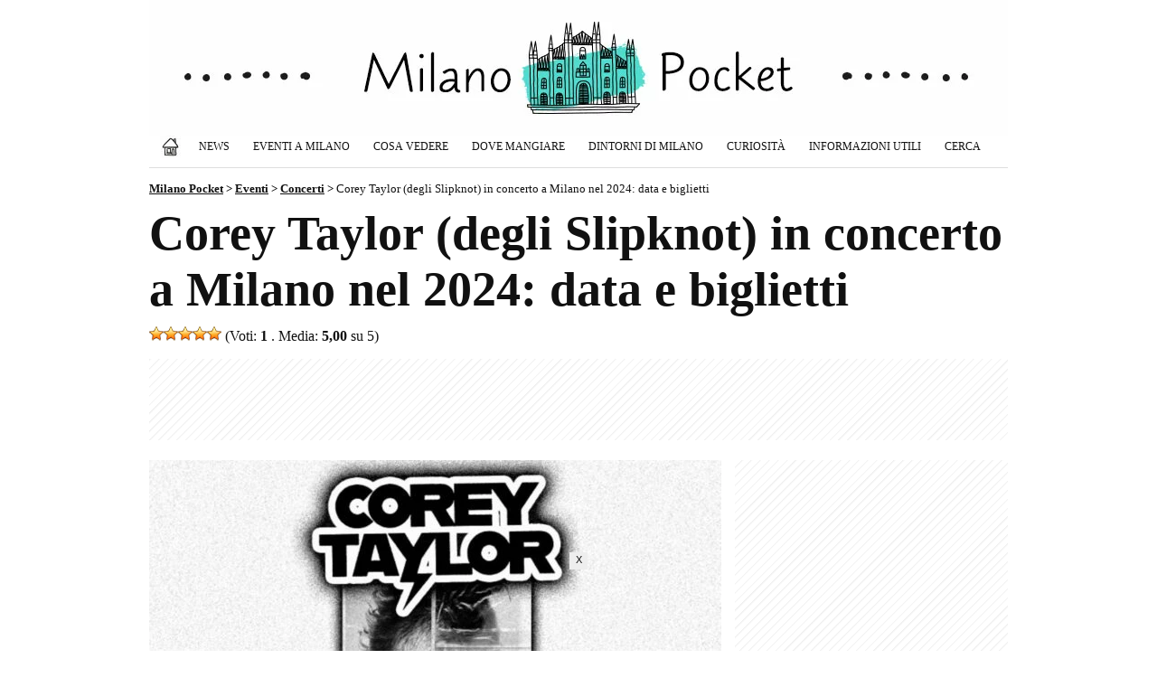

--- FILE ---
content_type: text/html; charset=UTF-8
request_url: https://www.milanopocket.it/eventi-milano/corey-taylor-milano-2024/
body_size: 11580
content:
<!doctype html><html lang="it-IT" prefix="og: https://ogp.me/ns#">

<head>

<title>Corey Taylor (degli Slipknot) in concerto a Milano nel 2024: data e biglietti (25 Giugno 2024)</title>

<meta charset="utf-8">
<meta name="viewport" content="width=device-width, initial-scale=1">
<meta name="robots" content="index, follow, max-snippet:-1, max-video-preview:-1, max-image-preview:large" />
<meta property="og:site_name" content="Milano Pocket">
<meta property="og:locale" content="it_IT">
<meta http-equiv="content-language" content="it">
<meta http-equiv="Content-Security-Policy" content="upgrade-insecure-requests">

<meta name="description" content="Unica data live in Italia per l'artista americano Corey Taylor, frontman degli Slipknot e degli Stone Sour, che si esibirà in concerto il 25 giugno...">
<meta property="og:type" content="event">
<meta property="event:start_time" content="2026-01-27T20:00:00+00:00">
<meta property="event:end_time" content="2026-01-27T23:00:00+00:00">
<meta property="event:location" content="Alcatraz, Milano">
<meta property="og:title" content="Corey Taylor (degli Slipknot) in concerto a Milano nel 2024: data e biglietti">
<meta property="og:description" content="Unica data live in Italia per l'artista americano Corey Taylor, frontman degli Slipknot e degli Stone Sour, che si esibirà in concerto il 25 giugno...">
<meta property="og:url" content="https://www.milanopocket.it/eventi-milano/corey-taylor-milano-2024/">
<link rel="preload" href="https://www.milanopocket.it/wp-content/uploads/2024/01/corey-taylor-milano-2024-633x400.jpg" as="image">
<meta property="og:image" content="https://www.milanopocket.it/wp-content/uploads/2024/01/corey-taylor-milano-2024.jpg">
<meta property="og:image:secure_url" content="https://www.milanopocket.it/wp-content/uploads/2024/01/corey-taylor-milano-2024.jpg">
<meta property="article:published_time" content="2024-01-17T17:28:14+01:00">
<meta property="article:modified_time" content="2024-01-17T17:28:14+01:00">
<meta property="article:publisher" content="https://www.facebook.com/milanopocket/">

<meta property="article:author" content="Luca P">

<meta name="twitter:card" content="summary_large_image">
<meta name="twitter:title" content="Corey Taylor (degli Slipknot) in concerto a Milano nel 2024: data e biglietti">
<meta name="twitter:description" content="Unica data live in Italia per l'artista americano Corey Taylor, frontman degli Slipknot e degli Stone Sour, che si esibirà in concerto il 25 giugno...">
<meta name="twitter:image" content="https://www.milanopocket.it/wp-content/uploads/2024/01/corey-taylor-milano-2024.jpg">
<meta name="twitter:url" content="https://www.milanopocket.it/eventi-milano/corey-taylor-milano-2024/">

<link rel="canonical" href="https://www.milanopocket.it/eventi-milano/corey-taylor-milano-2024/">

<meta property="og:image:width" content="1200">
<meta property="og:image:height" content="758">
<meta property="fb:app_id" content="864141017051068">

<link rel="alternate" type="application/rss+xml" title="Milano Pocket - Articoli" href="https://www.milanopocket.it/feed/" />
<link rel="alternate" type="application/rss+xml" title="Milano Pocket - Eventi a Milano" href="https://www.milanopocket.it/eventi-milano/feed/" />

<link rel="stylesheet" href="https://www.milanopocket.it/wp-content/themes/milanopocket/style.css?v=129" type="text/css">
<link rel="stylesheet" href="https://www.milanopocket.it/wp-content/themes/milanopocket/print.css" type="text/css" media="print">

<link rel="apple-touch-icon" sizes="180x180" href="/apple-touch-icon.png">
<link rel="apple-touch-icon-precomposed" href="/apple-touch-icon-precomposed.png">
<link rel="apple-touch-icon" sizes="120x120" href="/apple-touch-icon-120x120.png">
<link rel="apple-touch-icon-precomposed" sizes="120x120" href="/apple-touch-icon-120x120-precomposed.png">
<link rel="icon" type="image/png" href="/favicon-32x32.png" sizes="32x32">
<link rel="icon" type="image/png" href="/favicon-16x16.png" sizes="16x16">
<link rel="manifest" href="/site.webmanifest">
<link rel="mask-icon" href="/safari-pinned-tab.svg" color="#111111">
<meta name="theme-color" content="#ffffff">

<script async src="https://pagead2.googlesyndication.com/pagead/js/adsbygoogle.js?client=ca-pub-1645354446327076" crossorigin="anonymous"></script>
<!-- Google tag (gtag.js) -->
<script async src="https://www.googletagmanager.com/gtag/js?id=G-M1B6XZNPL2"></script>
<script>
  window.dataLayer = window.dataLayer || [];
  function gtag(){dataLayer.push(arguments);}
  gtag('js', new Date());

  gtag('config', 'G-M1B6XZNPL2');
</script>

<style id='wp-img-auto-sizes-contain-inline-css' type='text/css'>
img:is([sizes=auto i],[sizes^="auto," i]){contain-intrinsic-size:3000px 1500px}
/*# sourceURL=wp-img-auto-sizes-contain-inline-css */
</style>
<link rel='stylesheet' id='contact-form-7-css' href='https://www.milanopocket.it/wp-content/plugins/contact-form-7/includes/css/styles.css?ver=6.1.4' type='text/css' media='all' />
<link rel='stylesheet' id='wp-postratings-css' href='https://www.milanopocket.it/wp-content/plugins/wp-postratings/css/postratings-css.css?ver=1.91.2' type='text/css' media='all' />
<script type="text/javascript" src="https://www.milanopocket.it/wp-includes/js/jquery/jquery.min.js?ver=3.7.1" id="jquery-core-js"></script>
<script type="text/javascript" src="https://www.milanopocket.it/wp-includes/js/jquery/jquery-migrate.min.js?ver=3.4.1" id="jquery-migrate-js"></script>
<script type="text/javascript" id="events-manager-js-extra">
/* <![CDATA[ */
var EM = {"ajaxurl":"https://www.milanopocket.it/wp-admin/admin-ajax.php","locationajaxurl":"https://www.milanopocket.it/wp-admin/admin-ajax.php?action=locations_search","firstDay":"1","locale":"it","dateFormat":"yy-mm-dd","ui_css":"https://www.milanopocket.it/wp-content/plugins/events-manager/includes/css/jquery-ui/build.min.css","show24hours":"1","is_ssl":"1","autocomplete_limit":"10","calendar":{"breakpoints":{"small":560,"medium":908,"large":false},"month_format":"M Y"},"phone":"","datepicker":{"format":"d/m/Y","locale":"it"},"search":{"breakpoints":{"small":650,"medium":850,"full":false}},"url":"https://www.milanopocket.it/wp-content/plugins/events-manager","assets":{"input.em-uploader":{"js":{"em-uploader":{"url":"https://www.milanopocket.it/wp-content/plugins/events-manager/includes/js/em-uploader.js?v=7.2.3.1","event":"em_uploader_ready"}}},".em-event-editor":{"js":{"event-editor":{"url":"https://www.milanopocket.it/wp-content/plugins/events-manager/includes/js/events-manager-event-editor.js?v=7.2.3.1","event":"em_event_editor_ready"}},"css":{"event-editor":"https://www.milanopocket.it/wp-content/plugins/events-manager/includes/css/events-manager-event-editor.min.css?v=7.2.3.1"}},".em-recurrence-sets, .em-timezone":{"js":{"luxon":{"url":"luxon/luxon.js?v=7.2.3.1","event":"em_luxon_ready"}}},".em-booking-form, #em-booking-form, .em-booking-recurring, .em-event-booking-form":{"js":{"em-bookings":{"url":"https://www.milanopocket.it/wp-content/plugins/events-manager/includes/js/bookingsform.js?v=7.2.3.1","event":"em_booking_form_js_loaded"}}},"#em-opt-archetypes":{"js":{"archetypes":"https://www.milanopocket.it/wp-content/plugins/events-manager/includes/js/admin-archetype-editor.js?v=7.2.3.1","archetypes_ms":"https://www.milanopocket.it/wp-content/plugins/events-manager/includes/js/admin-archetypes.js?v=7.2.3.1","qs":"qs/qs.js?v=7.2.3.1"}}},"cached":"1","google_maps_api":"AIzaSyB0gIA6GQHOoBHmhCcT4H5CfzN2804VWI8","txt_search":"Cerca...","txt_searching":"Ricerca in corso...","txt_loading":"Caricamento in corso..."};
//# sourceURL=events-manager-js-extra
/* ]]> */
</script>
<script type="text/javascript" src="https://www.milanopocket.it/wp-content/plugins/events-manager/includes/js/events-manager.js?ver=7.2.3.1" id="events-manager-js"></script>
<script type="text/javascript" src="https://www.milanopocket.it/wp-content/plugins/events-manager/includes/external/flatpickr/l10n/it.js?ver=7.2.3.1" id="em-flatpickr-localization-js"></script>
<link rel="https://api.w.org/" href="https://www.milanopocket.it/wp-json/" /><link rel="EditURI" type="application/rsd+xml" title="RSD" href="https://www.milanopocket.it/xmlrpc.php?rsd" />
<meta name="generator" content="WordPress 6.9" />
<link rel='shortlink' href='https://www.milanopocket.it/?p=28576' />
<meta name="onesignal-plugin" content="wordpress-3.8.0">
  <script src="https://cdn.onesignal.com/sdks/web/v16/OneSignalSDK.page.js" defer></script>
  <script>
          window.OneSignalDeferred = window.OneSignalDeferred || [];
          OneSignalDeferred.push(async function(OneSignal) {
            await OneSignal.init({
              appId: "a3df6795-b892-412d-8f23-09ea6adcdb40",
              serviceWorkerOverrideForTypical: true,
              path: "https://www.milanopocket.it/wp-content/plugins/onesignal-free-web-push-notifications/sdk_files/",
              serviceWorkerParam: { scope: "/wp-content/plugins/onesignal-free-web-push-notifications/sdk_files/push/onesignal/" },
              serviceWorkerPath: "OneSignalSDKWorker.js",
            });
          });

          // Unregister the legacy OneSignal service worker to prevent scope conflicts
          if (navigator.serviceWorker) {
            navigator.serviceWorker.getRegistrations().then((registrations) => {
              // Iterate through all registered service workers
              registrations.forEach((registration) => {
                // Check the script URL to identify the specific service worker
                if (registration.active && registration.active.scriptURL.includes('OneSignalSDKWorker.js.php')) {
                  // Unregister the service worker
                  registration.unregister().then((success) => {
                    if (success) {
                      console.log('OneSignalSW: Successfully unregistered:', registration.active.scriptURL);
                    } else {
                      console.log('OneSignalSW: Failed to unregister:', registration.active.scriptURL);
                    }
                  });
                }
              });
            }).catch((error) => {
              console.error('Error fetching service worker registrations:', error);
            });
        }
        </script>

<!-- Schema & Structured Data For WP v1.54.2 - -->
<script type="application/ld+json" class="saswp-schema-markup-output">
[{"@context":"https:\/\/schema.org\/","@graph":[{"@context":"https:\/\/schema.org\/","@type":"SiteNavigationElement","@id":"https:\/\/www.milanopocket.it\/#home","name":"Home","url":"https:\/\/www.milanopocket.it\/"},{"@context":"https:\/\/schema.org\/","@type":"SiteNavigationElement","@id":"https:\/\/www.milanopocket.it\/#eventi-a-milano","name":"Eventi a Milano","url":"https:\/\/www.milanopocket.it\/eventi-milano\/"},{"@context":"https:\/\/schema.org\/","@type":"SiteNavigationElement","@id":"https:\/\/www.milanopocket.it\/#eventi-a-milano-oggi","name":"Eventi a Milano: Oggi","url":"https:\/\/www.milanopocket.it\/eventi-milano-oggi\/"},{"@context":"https:\/\/schema.org\/","@type":"SiteNavigationElement","@id":"https:\/\/www.milanopocket.it\/#eventi-a-milano-domani","name":"Eventi a Milano: Domani","url":"https:\/\/www.milanopocket.it\/eventi-milano-domani\/"},{"@context":"https:\/\/schema.org\/","@type":"SiteNavigationElement","@id":"https:\/\/www.milanopocket.it\/#eventi-a-milano-weekend","name":"Eventi a Milano: Weekend","url":"https:\/\/www.milanopocket.it\/weekend-a-milano-le-cose-da-fare-il-27-28-29-giugno-2025\/"},{"@context":"https:\/\/schema.org\/","@type":"SiteNavigationElement","@id":"https:\/\/www.milanopocket.it\/#mostre-a-milano","name":"Mostre a Milano","url":"https:\/\/www.milanopocket.it\/eventi\/milano\/mostre\/"},{"@context":"https:\/\/schema.org\/","@type":"SiteNavigationElement","@id":"https:\/\/www.milanopocket.it\/#concerti-a-milano","name":"Concerti a Milano","url":"https:\/\/www.milanopocket.it\/eventi\/milano\/concerti\/"},{"@context":"https:\/\/schema.org\/","@type":"SiteNavigationElement","@id":"https:\/\/www.milanopocket.it\/#teatro-a-milano","name":"Teatro a Milano","url":"https:\/\/www.milanopocket.it\/eventi\/milano\/teatro\/"},{"@context":"https:\/\/schema.org\/","@type":"SiteNavigationElement","@id":"https:\/\/www.milanopocket.it\/#sagre-fiere-e-mercatini","name":"Sagre, Fiere e Mercatini","url":"https:\/\/www.milanopocket.it\/eventi\/milano\/sagre-fiere-mercatini\/"},{"@context":"https:\/\/schema.org\/","@type":"SiteNavigationElement","@id":"https:\/\/www.milanopocket.it\/#news","name":"News","url":"https:\/\/www.milanopocket.it\/milano\/news\/"},{"@context":"https:\/\/schema.org\/","@type":"SiteNavigationElement","@id":"https:\/\/www.milanopocket.it\/#milano-cosa-vedere","name":"Milano: Cosa Vedere","url":"https:\/\/www.milanopocket.it\/milano\/cosa-fare-vedere\/"},{"@context":"https:\/\/schema.org\/","@type":"SiteNavigationElement","@id":"https:\/\/www.milanopocket.it\/#musei-di-milano","name":"Musei di Milano","url":"https:\/\/www.milanopocket.it\/milano\/cosa-fare-vedere\/musei-milano\/"},{"@context":"https:\/\/schema.org\/","@type":"SiteNavigationElement","@id":"https:\/\/www.milanopocket.it\/#tour-a-milano","name":"Tour a Milano","url":"https:\/\/www.milanopocket.it\/milano\/cosa-fare-vedere\/tour-milano\/"},{"@context":"https:\/\/schema.org\/","@type":"SiteNavigationElement","@id":"https:\/\/www.milanopocket.it\/#uscire-la-sera","name":"Uscire la sera","url":"https:\/\/www.milanopocket.it\/milano\/cosa-fare-vedere\/uscire-la-sera-milano\/"},{"@context":"https:\/\/schema.org\/","@type":"SiteNavigationElement","@id":"https:\/\/www.milanopocket.it\/#chiese-di-milano","name":"Chiese di Milano","url":"https:\/\/www.milanopocket.it\/milano\/cosa-fare-vedere\/chiese-milano\/"},{"@context":"https:\/\/schema.org\/","@type":"SiteNavigationElement","@id":"https:\/\/www.milanopocket.it\/#shopping-a-milano","name":"Shopping a Milano","url":"https:\/\/www.milanopocket.it\/milano\/cosa-fare-vedere\/shopping-milano\/"},{"@context":"https:\/\/schema.org\/","@type":"SiteNavigationElement","@id":"https:\/\/www.milanopocket.it\/#dove-mangiare","name":"Dove Mangiare","url":"https:\/\/www.milanopocket.it\/milano\/milano-dove-mangiare\/"},{"@context":"https:\/\/schema.org\/","@type":"SiteNavigationElement","@id":"https:\/\/www.milanopocket.it\/#dintorni-di-milano","name":"Dintorni di Milano","url":"https:\/\/www.milanopocket.it\/milano\/dintorni-milano\/"},{"@context":"https:\/\/schema.org\/","@type":"SiteNavigationElement","@id":"https:\/\/www.milanopocket.it\/#curiosita","name":"Curiosit\u00e0","url":"https:\/\/www.milanopocket.it\/milano\/milano-curiosita\/"},{"@context":"https:\/\/schema.org\/","@type":"SiteNavigationElement","@id":"https:\/\/www.milanopocket.it\/#informazioni-utili","name":"Informazioni Utili","url":"https:\/\/www.milanopocket.it\/milano\/informazioni-utili\/"},{"@context":"https:\/\/schema.org\/","@type":"SiteNavigationElement","@id":"https:\/\/www.milanopocket.it\/#cerca","name":"Cerca","url":"https:\/\/www.milanopocket.it\/cerca\/"}]},

{"@context":"https:\/\/schema.org\/","@type":"BreadcrumbList","@id":"https:\/\/www.milanopocket.it\/eventi-milano\/corey-taylor-milano-2024\/#breadcrumb","itemListElement":[{"@type":"ListItem","position":1,"item":{"@id":"https:\/\/www.milanopocket.it","name":"Milano Pocket"}},{"@type":"ListItem","position":2,"item":{"@id":"https:\/\/www.milanopocket.it\/eventi-milano\/","name":"Eventi"}},{"@type":"ListItem","position":3,"item":{"@id":"https:\/\/www.milanopocket.it\/eventi-milano\/corey-taylor-milano-2024\/","name":"Corey Taylor (degli Slipknot) in concerto a Milano nel 2024: data e biglietti"}}]},

{"@context":"https:\/\/schema.org\/","@type":"Event","url":"https:\/\/www.milanopocket.it\/eventi-milano\/corey-taylor-milano-2024\/","@id":"https:\/\/www.milanopocket.it\/eventi-milano\/corey-taylor-milano-2024\/#event","startDate":"2024-06-25T00:00:00+00:00","endDate":"2024-06-25T00:00:00+00:00","name":"Corey Taylor (degli Slipknot) in concerto a Milano nel 2024: data e biglietti","eventStatus":"EventScheduled","description":"Unica data live in Italia per l'artista americano Corey Taylor, frontman degli Slipknot e degli Stone Sour, che si esibir\u00e0 in concerto il 25 giugno 2024 all'Alcatraz di Milano in occasione del suo tour europeo. &nbsp; Un ritorno sul palco da solista per il cantante e musicista che porter\u00e0 dal vivo i brani tratti dal","location":{"@type":"Place","name":"Alcatraz","address":{"@type":"PostalAddress","streetAddress":"Via Valtellina, 25\/27","addressLocality":"Milano","addressRegion":"","postalCode":""}},"eventAttendanceMode":"https:\/\/schema.org\/OfflineEventAttendanceMode","performer":{"name":"Corey Taylor"},"organizer":{"@type":"Organization","name":"Alcatraz"},"aggregateRating":{"@type":"AggregateRating","bestRating":5,"ratingCount":"1","ratingValue":"5"},"image":[{"@type":"ImageObject","@id":"https:\/\/www.milanopocket.it\/eventi-milano\/corey-taylor-milano-2024\/#primaryimage","url":"https:\/\/www.milanopocket.it\/wp-content\/uploads\/2024\/01\/corey-taylor-milano-2024.jpg","width":"1200","height":"758","caption":"Corey Taylor Milano 2024"}]}]
</script>



<style id='global-styles-inline-css' type='text/css'>
:root{--wp--preset--aspect-ratio--square: 1;--wp--preset--aspect-ratio--4-3: 4/3;--wp--preset--aspect-ratio--3-4: 3/4;--wp--preset--aspect-ratio--3-2: 3/2;--wp--preset--aspect-ratio--2-3: 2/3;--wp--preset--aspect-ratio--16-9: 16/9;--wp--preset--aspect-ratio--9-16: 9/16;--wp--preset--color--black: #000000;--wp--preset--color--cyan-bluish-gray: #abb8c3;--wp--preset--color--white: #ffffff;--wp--preset--color--pale-pink: #f78da7;--wp--preset--color--vivid-red: #cf2e2e;--wp--preset--color--luminous-vivid-orange: #ff6900;--wp--preset--color--luminous-vivid-amber: #fcb900;--wp--preset--color--light-green-cyan: #7bdcb5;--wp--preset--color--vivid-green-cyan: #00d084;--wp--preset--color--pale-cyan-blue: #8ed1fc;--wp--preset--color--vivid-cyan-blue: #0693e3;--wp--preset--color--vivid-purple: #9b51e0;--wp--preset--gradient--vivid-cyan-blue-to-vivid-purple: linear-gradient(135deg,rgb(6,147,227) 0%,rgb(155,81,224) 100%);--wp--preset--gradient--light-green-cyan-to-vivid-green-cyan: linear-gradient(135deg,rgb(122,220,180) 0%,rgb(0,208,130) 100%);--wp--preset--gradient--luminous-vivid-amber-to-luminous-vivid-orange: linear-gradient(135deg,rgb(252,185,0) 0%,rgb(255,105,0) 100%);--wp--preset--gradient--luminous-vivid-orange-to-vivid-red: linear-gradient(135deg,rgb(255,105,0) 0%,rgb(207,46,46) 100%);--wp--preset--gradient--very-light-gray-to-cyan-bluish-gray: linear-gradient(135deg,rgb(238,238,238) 0%,rgb(169,184,195) 100%);--wp--preset--gradient--cool-to-warm-spectrum: linear-gradient(135deg,rgb(74,234,220) 0%,rgb(151,120,209) 20%,rgb(207,42,186) 40%,rgb(238,44,130) 60%,rgb(251,105,98) 80%,rgb(254,248,76) 100%);--wp--preset--gradient--blush-light-purple: linear-gradient(135deg,rgb(255,206,236) 0%,rgb(152,150,240) 100%);--wp--preset--gradient--blush-bordeaux: linear-gradient(135deg,rgb(254,205,165) 0%,rgb(254,45,45) 50%,rgb(107,0,62) 100%);--wp--preset--gradient--luminous-dusk: linear-gradient(135deg,rgb(255,203,112) 0%,rgb(199,81,192) 50%,rgb(65,88,208) 100%);--wp--preset--gradient--pale-ocean: linear-gradient(135deg,rgb(255,245,203) 0%,rgb(182,227,212) 50%,rgb(51,167,181) 100%);--wp--preset--gradient--electric-grass: linear-gradient(135deg,rgb(202,248,128) 0%,rgb(113,206,126) 100%);--wp--preset--gradient--midnight: linear-gradient(135deg,rgb(2,3,129) 0%,rgb(40,116,252) 100%);--wp--preset--font-size--small: 13px;--wp--preset--font-size--medium: 20px;--wp--preset--font-size--large: 36px;--wp--preset--font-size--x-large: 42px;--wp--preset--spacing--20: 0.44rem;--wp--preset--spacing--30: 0.67rem;--wp--preset--spacing--40: 1rem;--wp--preset--spacing--50: 1.5rem;--wp--preset--spacing--60: 2.25rem;--wp--preset--spacing--70: 3.38rem;--wp--preset--spacing--80: 5.06rem;--wp--preset--shadow--natural: 6px 6px 9px rgba(0, 0, 0, 0.2);--wp--preset--shadow--deep: 12px 12px 50px rgba(0, 0, 0, 0.4);--wp--preset--shadow--sharp: 6px 6px 0px rgba(0, 0, 0, 0.2);--wp--preset--shadow--outlined: 6px 6px 0px -3px rgb(255, 255, 255), 6px 6px rgb(0, 0, 0);--wp--preset--shadow--crisp: 6px 6px 0px rgb(0, 0, 0);}:where(.is-layout-flex){gap: 0.5em;}:where(.is-layout-grid){gap: 0.5em;}body .is-layout-flex{display: flex;}.is-layout-flex{flex-wrap: wrap;align-items: center;}.is-layout-flex > :is(*, div){margin: 0;}body .is-layout-grid{display: grid;}.is-layout-grid > :is(*, div){margin: 0;}:where(.wp-block-columns.is-layout-flex){gap: 2em;}:where(.wp-block-columns.is-layout-grid){gap: 2em;}:where(.wp-block-post-template.is-layout-flex){gap: 1.25em;}:where(.wp-block-post-template.is-layout-grid){gap: 1.25em;}.has-black-color{color: var(--wp--preset--color--black) !important;}.has-cyan-bluish-gray-color{color: var(--wp--preset--color--cyan-bluish-gray) !important;}.has-white-color{color: var(--wp--preset--color--white) !important;}.has-pale-pink-color{color: var(--wp--preset--color--pale-pink) !important;}.has-vivid-red-color{color: var(--wp--preset--color--vivid-red) !important;}.has-luminous-vivid-orange-color{color: var(--wp--preset--color--luminous-vivid-orange) !important;}.has-luminous-vivid-amber-color{color: var(--wp--preset--color--luminous-vivid-amber) !important;}.has-light-green-cyan-color{color: var(--wp--preset--color--light-green-cyan) !important;}.has-vivid-green-cyan-color{color: var(--wp--preset--color--vivid-green-cyan) !important;}.has-pale-cyan-blue-color{color: var(--wp--preset--color--pale-cyan-blue) !important;}.has-vivid-cyan-blue-color{color: var(--wp--preset--color--vivid-cyan-blue) !important;}.has-vivid-purple-color{color: var(--wp--preset--color--vivid-purple) !important;}.has-black-background-color{background-color: var(--wp--preset--color--black) !important;}.has-cyan-bluish-gray-background-color{background-color: var(--wp--preset--color--cyan-bluish-gray) !important;}.has-white-background-color{background-color: var(--wp--preset--color--white) !important;}.has-pale-pink-background-color{background-color: var(--wp--preset--color--pale-pink) !important;}.has-vivid-red-background-color{background-color: var(--wp--preset--color--vivid-red) !important;}.has-luminous-vivid-orange-background-color{background-color: var(--wp--preset--color--luminous-vivid-orange) !important;}.has-luminous-vivid-amber-background-color{background-color: var(--wp--preset--color--luminous-vivid-amber) !important;}.has-light-green-cyan-background-color{background-color: var(--wp--preset--color--light-green-cyan) !important;}.has-vivid-green-cyan-background-color{background-color: var(--wp--preset--color--vivid-green-cyan) !important;}.has-pale-cyan-blue-background-color{background-color: var(--wp--preset--color--pale-cyan-blue) !important;}.has-vivid-cyan-blue-background-color{background-color: var(--wp--preset--color--vivid-cyan-blue) !important;}.has-vivid-purple-background-color{background-color: var(--wp--preset--color--vivid-purple) !important;}.has-black-border-color{border-color: var(--wp--preset--color--black) !important;}.has-cyan-bluish-gray-border-color{border-color: var(--wp--preset--color--cyan-bluish-gray) !important;}.has-white-border-color{border-color: var(--wp--preset--color--white) !important;}.has-pale-pink-border-color{border-color: var(--wp--preset--color--pale-pink) !important;}.has-vivid-red-border-color{border-color: var(--wp--preset--color--vivid-red) !important;}.has-luminous-vivid-orange-border-color{border-color: var(--wp--preset--color--luminous-vivid-orange) !important;}.has-luminous-vivid-amber-border-color{border-color: var(--wp--preset--color--luminous-vivid-amber) !important;}.has-light-green-cyan-border-color{border-color: var(--wp--preset--color--light-green-cyan) !important;}.has-vivid-green-cyan-border-color{border-color: var(--wp--preset--color--vivid-green-cyan) !important;}.has-pale-cyan-blue-border-color{border-color: var(--wp--preset--color--pale-cyan-blue) !important;}.has-vivid-cyan-blue-border-color{border-color: var(--wp--preset--color--vivid-cyan-blue) !important;}.has-vivid-purple-border-color{border-color: var(--wp--preset--color--vivid-purple) !important;}.has-vivid-cyan-blue-to-vivid-purple-gradient-background{background: var(--wp--preset--gradient--vivid-cyan-blue-to-vivid-purple) !important;}.has-light-green-cyan-to-vivid-green-cyan-gradient-background{background: var(--wp--preset--gradient--light-green-cyan-to-vivid-green-cyan) !important;}.has-luminous-vivid-amber-to-luminous-vivid-orange-gradient-background{background: var(--wp--preset--gradient--luminous-vivid-amber-to-luminous-vivid-orange) !important;}.has-luminous-vivid-orange-to-vivid-red-gradient-background{background: var(--wp--preset--gradient--luminous-vivid-orange-to-vivid-red) !important;}.has-very-light-gray-to-cyan-bluish-gray-gradient-background{background: var(--wp--preset--gradient--very-light-gray-to-cyan-bluish-gray) !important;}.has-cool-to-warm-spectrum-gradient-background{background: var(--wp--preset--gradient--cool-to-warm-spectrum) !important;}.has-blush-light-purple-gradient-background{background: var(--wp--preset--gradient--blush-light-purple) !important;}.has-blush-bordeaux-gradient-background{background: var(--wp--preset--gradient--blush-bordeaux) !important;}.has-luminous-dusk-gradient-background{background: var(--wp--preset--gradient--luminous-dusk) !important;}.has-pale-ocean-gradient-background{background: var(--wp--preset--gradient--pale-ocean) !important;}.has-electric-grass-gradient-background{background: var(--wp--preset--gradient--electric-grass) !important;}.has-midnight-gradient-background{background: var(--wp--preset--gradient--midnight) !important;}.has-small-font-size{font-size: var(--wp--preset--font-size--small) !important;}.has-medium-font-size{font-size: var(--wp--preset--font-size--medium) !important;}.has-large-font-size{font-size: var(--wp--preset--font-size--large) !important;}.has-x-large-font-size{font-size: var(--wp--preset--font-size--x-large) !important;}
/*# sourceURL=global-styles-inline-css */
</style>
</head>

<body class="wp-singular event-template-default single single-event postid-28576 wp-theme-milanopocket eventosingolo metaslider-plugin" >

<div class="container"><div class="containerin">

<div id="header">
<div id="logo"><h1><a href="https://www.milanopocket.it" title="Milano Pocket - Eventi, segreti e bellezze di Milano"></a></h1></div>

<div class="topnav" id="myTopnav">
	<a href="https://www.milanopocket.it" title="Milano Pocket" class="home"><span>Home</span></a>
	<a href="https://www.milanopocket.it/milano/news/" title="News">News</a>
	<div class="dropdown">
		<button class="dropbtn">Eventi a Milano</button>
		<div class="dropdown-content">
			<a href="https://www.milanopocket.it/eventi-milano/" title="Eventi a Milano"><strong>Eventi a Milano (TUTTI)</strong></a>
			<a href="https://www.milanopocket.it/eventi-milano-oggi/" title="Eventi a Milano: Oggi">Eventi a Milano: Oggi</a>
			<a href="https://www.milanopocket.it/eventi-milano-domani/" title="Eventi a Milano: Domani">Eventi a Milano: Domani</a>
			<a href="https://www.milanopocket.it/eventi-milano-gennaio/" title="Eventi a Milano di Gennaio 2026: il calendario aggiornato">Eventi a Milano: Gennaio</a>																																				<a href="https://www.milanopocket.it/eventi/milano/mostre/" title="Mostre a Milano">Mostre a Milano</a>
			<a href="https://www.milanopocket.it/eventi/milano/concerti/" title="Concerti a Milano">Concerti a Milano</a>
			<a href="https://www.milanopocket.it/eventi/milano/teatro/" title="Teatro a Milano">Teatro a Milano</a>
			<a href="https://www.milanopocket.it/eventi/milano/gastronomia-fiere-mercatini/" title="Eventi Gastronomici, Fiere e Mercatini">Eventi Gastronomici, Fiere e Mercatini</a>
		</div>
	</div>
	<div class="dropdown">
		<button class="dropbtn">Cosa Vedere</button>
		<div class="dropdown-content">
			<a href="https://www.milanopocket.it/milano/cosa-fare-vedere/" title="Milano: Cosa Vedere"><strong>Cosa Vedere (TUTTO)</strong></a>
			<a href="https://www.milanopocket.it/milano/cosa-fare-vedere/musei-milano/" title="Musei di Milano">Musei di Milano</a>
			<a href="https://www.milanopocket.it/milano/cosa-fare-vedere/tour-milano/" title="Tour a Milano">Tour a Milano</a>
			<a href="https://www.milanopocket.it/milano/cosa-fare-vedere/uscire-la-sera-milano/" title="Uscire la sera">Uscire la sera</a>
			<a href="https://www.milanopocket.it/milano/cosa-fare-vedere/chiese-milano/" title="Chiese di Milano">Chiese di Milano</a>
			<a href="https://www.milanopocket.it/milano/cosa-fare-vedere/shopping-milano/" title="Shopping a Milano">Shopping a Milano</a>
		</div>
	</div>
	<a href="https://www.milanopocket.it/milano/milano-dove-mangiare/" title="Milano: Dove Mangiare">Dove Mangiare</a>
	<a href="https://www.milanopocket.it/milano/dintorni-milano/" title="Dintorni di Milano">Dintorni di Milano</a>
	<a href="https://www.milanopocket.it/milano/milano-curiosita/" title="Milano: Curiosità">Curiosità</a>
	<a href="https://www.milanopocket.it/milano/informazioni-utili/" title="Informazioni Utili">Informazioni Utili</a>
	<a href="https://www.milanopocket.it/cerca/" title="Cerca su Milano Pocket">Cerca</a>
	<span class="icon" onclick="myFunction()">&#9776;</span>
</div>


</div><!--/header-->

<div class="breadcrumbs">
    <span property="itemListElement" typeof="ListItem"><a property="item" typeof="WebPage" title="Milano Pocket" href="https://www.milanopocket.it" class="home" ><span property="name">Milano Pocket</span></a><meta property="position" content="1"></span> &gt; <span property="itemListElement" typeof="ListItem"><a property="item" typeof="WebPage" title="Eventi" href="https://www.milanopocket.it/eventi-milano/" class="archive post-event-archive" ><span property="name">Eventi</span></a><meta property="position" content="2"></span> &gt; <span property="itemListElement" typeof="ListItem"><a property="item" typeof="WebPage" title="Concerti" href="https://www.milanopocket.it/eventi/milano/concerti/" class="taxonomy event-categories" ><span property="name">Concerti</span></a><meta property="position" content="3"></span> &gt; <span property="itemListElement" typeof="ListItem"><span property="name" class="post post-event current-item">Corey Taylor (degli Slipknot) in concerto a Milano nel 2024: data e biglietti</span><meta property="url" content="https://www.milanopocket.it/eventi-milano/corey-taylor-milano-2024/"><meta property="position" content="4"></span></div>


 

<div id="maincontent">

<h1>Corey Taylor (degli Slipknot) in concerto a Milano nel 2024: data e biglietti</h1>

<div class="vota" style="float:left"><div id="post-ratings-28576" class="post-ratings"  data-nonce="7a52595ca2"><img id="rating_28576_1" src="https://www.milanopocket.it/wp-content/plugins/wp-postratings/images/stars_crystal/rating_on.gif" alt="1 Stella" title="1 Stella" onmouseover="current_rating(28576, 1, '1 Stella');" onmouseout="ratings_off(5, 0, 0);" onclick="rate_post();" onkeypress="rate_post();" style="cursor: pointer; border: 0px;" /><img id="rating_28576_2" src="https://www.milanopocket.it/wp-content/plugins/wp-postratings/images/stars_crystal/rating_on.gif" alt="2 Stelle" title="2 Stelle" onmouseover="current_rating(28576, 2, '2 Stelle');" onmouseout="ratings_off(5, 0, 0);" onclick="rate_post();" onkeypress="rate_post();" style="cursor: pointer; border: 0px;" /><img id="rating_28576_3" src="https://www.milanopocket.it/wp-content/plugins/wp-postratings/images/stars_crystal/rating_on.gif" alt="3 Stelle" title="3 Stelle" onmouseover="current_rating(28576, 3, '3 Stelle');" onmouseout="ratings_off(5, 0, 0);" onclick="rate_post();" onkeypress="rate_post();" style="cursor: pointer; border: 0px;" /><img id="rating_28576_4" src="https://www.milanopocket.it/wp-content/plugins/wp-postratings/images/stars_crystal/rating_on.gif" alt="4 Stelle" title="4 Stelle" onmouseover="current_rating(28576, 4, '4 Stelle');" onmouseout="ratings_off(5, 0, 0);" onclick="rate_post();" onkeypress="rate_post();" style="cursor: pointer; border: 0px;" /><img id="rating_28576_5" src="https://www.milanopocket.it/wp-content/plugins/wp-postratings/images/stars_crystal/rating_on.gif" alt="5 Stelle" title="5 Stelle" onmouseover="current_rating(28576, 5, '5 Stelle');" onmouseout="ratings_off(5, 0, 0);" onclick="rate_post();" onkeypress="rate_post();" style="cursor: pointer; border: 0px;" /> (Voti: <strong>1</strong> . Media: <strong>5,00</strong> su 5)</div></div>

<div id="pagetoppost"><div id="pagetoppostin">

<style>
@media(max-width: 969px) { .bannertopads { min-width: 300px; max-width: 969px; width:100%; display:inline-block; height: 280px; } }
@media(min-width: 970px) { .bannertopads { min-width: 768px; max-width: 950px; width:100%; display:inline-block; min-height: 90px; } }
</style>
<!-- MilanoPocket Top -->
<ins class="adsbygoogle bannertopads"
     style="display:inline-block"
	 data-full-width-responsive="false"
     data-ad-client="ca-pub-1645354446327076"
     data-ad-slot="8110965528"></ins>
<script>
(adsbygoogle = window.adsbygoogle || []).push({});
</script>

</div></div>
<div class="pagecontent">


<div class="postThumb">

<img src="https://www.milanopocket.it/wp-content/uploads/2024/01/corey-taylor-milano-2024-633x400.jpg" alt="Corey Taylor Milano 2024" class="no-lazyload wp-post-image" fetchpriority="high" decoding="async" width="633" height="400">
								
</div>

<div class="middlebanner"><style>
@media(max-width: 969px) { .bannermiddleads { min-width: 300px; max-width: 633px; width:100%; display:inline-block; height: 280px; } }
@media(min-width: 970px) { .bannermiddleads { width: 633px; height: 165px; } }
</style>
<!-- MilanoPocket Mezzo -->
<ins class="adsbygoogle bannermiddleads"
     style="display:inline-block"
	 data-full-width-responsive="true"
     data-ad-client="ca-pub-1645354446327076"
     data-ad-slot="6275494890"></ins>
<script>
(adsbygoogle = window.adsbygoogle || []).push({});
</script></div>

<div class="testo"><div class="em em-view-container" id="em-view-6" data-view="event">
<div class="em pixelbones em-item em-item-single em-event em-event-single em-event-2475 " id="em-event-6" data-view-id="6">
<p>Unica data live in Italia per l&#8217;artista americano <strong>Corey Taylor</strong>, frontman degli Slipknot e degli Stone Sour, che si esibirà in concerto il <strong>25 giugno 2024</strong> all&#8217;Alcatraz di <strong>Milano</strong> in occasione del suo tour europeo.</p>
<p>&nbsp;</p>
<p>Un ritorno sul palco da solista per il cantante e musicista che porterà dal vivo i brani tratti dal suo ultimo lavoro discografico “CMF2”, oltre ai grandi classici che hanno fatto la storia delle band degli Slipknot e degli Stone Sour. Un nuovo album ricco di energia, in cui l&#8217;artista canta e suona la chitarra, il pianoforte e il mandolino. In apertura del concerto uno special Guest che verrà comunicato a breve.</p>
<p>&nbsp;</p>
<p><span class="link-biglietti"><a href="https://www.awin1.com/cread.php?awinmid=9567&#038;awinaffid=358899&#038;clickref=corey-taylor-milano-2024&#038;ued=https%3A%2F%2Fwww.ticketone.it%2Fartist%2Fcorey-taylor%2F" rel="noopener nofollow" target="_blank">Potete acquistare i biglietti per il concerto di Corey Taylor a Milano qui</a>.</span></p>
<p> </p>
<h2 class="event-name">Corey Taylor</h2>
<p> <br />
<b><i>Quando</i></b><br />
Data/e: <strong>25 Giugno 2024</strong><br />
Orario: <strong>20:00 - 23:00</strong></p>
<p> <br />
<b><i>Dove</i></b><br />
<strong><a href="https://www.milanopocket.it/luoghi/alcatraz/">Alcatraz</a></strong><br />
Via Valtellina, 25/27 - Milano<br />
  <br />
<b><i>Prezzo</i></b><br />
da € 48,30<br />
 <br />
<b><i>Altre informazioni</i></b><br />
<a href="https://www.awin1.com/cread.php?awinmid=9567&awinaffid=358899&clickref=corey-taylor-milano-2024&ued=https%3A%2F%2Fwww.ticketone.it%2Fartist%2Fcorey-taylor%2F" target="_blank" rel="noopener nofollow">www.ticketone.it</a><br />
 <br />
<b><i>Categoria dell'evento</i></b></p>
<ul class="event-categories">
<li><a href="https://www.milanopocket.it/eventi/milano/concerti/">Concerti</a></li>
</ul>
<p> <br />
<b><i>Mappa</i></b></p>
<div class="em-location-map-container"  style='position:relative; background: #CDCDCD; width: 633px; height: 400px;'>
				<iframe class="em-location-map" style="width:100%; height:100%; border:0;" src="https://www.google.com/maps/embed/v1/place?maptype=roadmap&amp;zoom=15&amp;key=AIzaSyB0gIA6GQHOoBHmhCcT4H5CfzN2804VWI8&amp;q=Alcatraz%2C+Via+Valtellina%2C+25%2F27%2C+Milano" allowfullscreen></iframe>
			</div>
</p></div>
</div>
</div>

<div class="contentbanner"><div id="banner1">
<style>
@media(max-width: 969px) { .bannertestoads { min-width: 300px; max-width: 633px; width:100%; display:inline-block; height: 280px; } }
@media(min-width: 970px) { .bannertestoads { width: 633px; height: 165px; } }
</style>
<!-- MilanoPocket Testo -->
<ins class="adsbygoogle bannertestoads"
     style="display:inline-block"
	 data-full-width-responsive="true"
     data-ad-client="ca-pub-1645354446327076"
     data-ad-slot="7722462021"></ins>
<script>
(adsbygoogle = window.adsbygoogle || []).push({});
</script>
</div></div>
<script defer type="text/javascript">
var postTxt=document.querySelector(".em-event-single");
var contentBanner=document.querySelector(".contentbanner");
postTxt.insertBefore(contentBanner,postTxt.childNodes[2]);
</script>



<div class="mainlink-new">
<div class="mainlink-single"><a href="https://www.milanopocket.it/eventi-milano/" title="Eventi a Milano"><img src="https://www.milanopocket.it/wp-content/themes/milanopocket/img/eventi-milano-mainlink.gif" alt="Eventi a Milano" /></a></div>
<div class="mainlink-single"><a href="https://www.milanopocket.it/eventi/milano/mostre/" title="Mostre a Milano"><img src="https://www.milanopocket.it/wp-content/themes/milanopocket/img/mostre-milano-mainlink.gif" alt="Mostre a Milano" /></a></div>
<div class="mainlink-single"><a href="https://www.milanopocket.it/eventi/milano/concerti/" title="Concerti a Milano"><img src="https://www.milanopocket.it/wp-content/themes/milanopocket/img/concerti-milano-mainlink.gif" alt="Concerti a Milano" /></a></div>
<div class="mainlink-single"><a href="https://www.milanopocket.it/eventi/milano/teatro/" title="Teatro a Milano"><img src="https://www.milanopocket.it/wp-content/themes/milanopocket/img/teatro-milano-mainlink.gif" alt="Teatro a Milano" /></a></div>
<div class="mainlink-single"><a href="https://www.milanopocket.it/milano/cosa-fare-vedere/" title="Milano: Cosa Vedere"><img src="https://www.milanopocket.it/wp-content/themes/milanopocket/img/cosa-fare-vedere-milano-mainlink.gif" alt="Milano: Cosa Vedere" /></a></div>
<div class="mainlink-single"><a href="https://www.milanopocket.it/milano/milano-dove-mangiare/" title="Milano: Dove Mangiare"><img src="https://www.milanopocket.it/wp-content/themes/milanopocket/img/dove-mangiare-milano-mainlink.gif" alt="Milano: Dove Mangiare" /></a></div>
</div>
<div class="sidebottom">


</div>
</div>

<div class="pagesideright">

<div style="float: right; width:100%; margin-bottom:15px;"><style>
@media(max-width: 969px) { .bannercolads { min-width: 300px; max-width: 969px; width:100%; display:inline-block;} }
@media(min-width: 970px) { .bannercolads { width: 300px; width:100%; display:inline-block; min-height: 250px; } }
</style>
<!-- MilanoPocket Colonna -->
<ins class="adsbygoogle bannercolads"
     style="display:inline-block"
	 data-full-width-responsive="true"
     data-ad-client="ca-pub-1645354446327076"
     data-ad-slot="5453167078"></ins>
<script>
(adsbygoogle = window.adsbygoogle || []).push({});
</script>
</div>
<div id="block-4" class="widget widget_block"><div class="widget popular-posts wpp-ajax"><h2><a href="https://www.milanopocket.it/milano/news/" title="News">Ultime News</a></h2>
<ul class="wpp-list wpp-list-with-thumbnails">
<li>
<a href="https://www.milanopocket.it/sagre-lombardia/" title="Sagre in Lombardia di Febbraio e Marzo 2026 (lista aggiornata)">Sagre in Lombardia di Febbraio e Marzo 2026 (lista aggiornata)</a>
</li>
<li>
<a href="https://www.milanopocket.it/cosa-fare-a-milano-questa-settimana-gli-eventi-da-oggi-al-1-febbraio-2026/" title="Cosa fare a Milano questa settimana? Gli eventi da oggi al 1° febbraio 2026">Cosa fare a Milano questa settimana? Gli eventi da oggi al 1° febbraio 2026</a>
</li>
<li>
<a href="https://www.milanopocket.it/cosa-fare-a-milano-domenica-25-gennaio-2026/" title="Cosa fare a Milano domenica 25 gennaio 2026: 10 eventi da non perdere (anche gratis)">Cosa fare a Milano domenica 25 gennaio 2026: 10 eventi da non perdere (anche gratis)</a>
</li>
<li>
<a href="https://www.milanopocket.it/cosa-fare-a-milano-questo-weekend-gli-eventi-del-23-24-25-gennaio-2026/" title="Cosa fare a Milano questo weekend? Gli eventi del 23/24/25 gennaio 2026">Cosa fare a Milano questo weekend? Gli eventi del 23/24/25 gennaio 2026</a>
</li>
<li>
<a href="https://www.milanopocket.it/cosa-fare-a-milano-questa-settimana-gli-eventi-da-oggi-al-25-gennaio-2026/" title="Cosa fare a Milano questa settimana? Gli eventi da oggi al 25 gennaio 2026">Cosa fare a Milano questa settimana? Gli eventi da oggi al 25 gennaio 2026</a>
</li>
<li>
<a href="https://www.milanopocket.it/cosa-fare-a-milano-domenica-18-gennaio-2026-10-eventi-da-non-perdere-anche-gratis/" title="Cosa fare a Milano domenica 18 gennaio 2026: 10 eventi da non perdere (anche gratis)">Cosa fare a Milano domenica 18 gennaio 2026: 10 eventi da non perdere (anche gratis)</a>
</li>
<li>
<a href="https://www.milanopocket.it/cosa-fare-a-milano-questo-weekend-gli-eventi-del-16-17-18-gennaio-2026/" title="Cosa fare a Milano questo weekend? Gli eventi del 16/17/18 gennaio 2026">Cosa fare a Milano questo weekend? Gli eventi del 16/17/18 gennaio 2026</a>
</li>
</ul>
</div></div>

<div id="block-4" class="widget widget_block"><div class="widget popular-posts wpp-ajax"><h2><a href="https://www.milanopocket.it/eventi-milano/" title="Eventi a Milano">Nuovi Eventi</a></h2>
<ul class="wpp-list wpp-list-with-thumbnails">

<div class="em em-view-container" id="em-view-1802327387" data-view="list">
	<div class="em pixelbones em-list em-events-list" id="em-events-list-1802327387" data-view-id="1802327387">
	
<li>
<a href="https://www.milanopocket.it/eventi-milano/the-official-eurovision-tour-2026-milano/">Eurovision Song Contest Live Tour 2026: le star dell&#039;Eurovision sbarcano all&#039;Arena Milano</a>
</li>

<li>
<a href="https://www.milanopocket.it/eventi-milano/lisa-milano-2026/">La star giapponese LiSA in concerto a Milano nel 2026: info, data e biglietti</a>
</li>

<li>
<a href="https://www.milanopocket.it/eventi-milano/maurizio-crozza-milano-fratelli-crozza-2026/">Maurizio Crozza a Milano nel 2026 con &quot;Fratelli di Crozza&quot;: i biglietti per le prossime date</a>
</li>

<li>
<a href="https://www.milanopocket.it/eventi-milano/urra-la-neve-milano-2026/">Urrà la neve! A Milano arriva la mostra con i manifesti sportivi di Armando Testa</a>
</li>

<li>
<a href="https://www.milanopocket.it/eventi-milano/i-days-milano-2026/">I-DAYS Milano 2026: programma, artisti e biglietti della nuova edizione</a>
</li>

<li>
<a href="https://www.milanopocket.it/eventi-milano/asap-rocky-milano-2026/">A$AP Rocky in concerto agli I-DAYS Milano 2026: info, data e biglietti</a>
</li>

<li>
<a href="https://www.milanopocket.it/eventi-milano/macklemore-milano-2026/">Macklemore in concerto a Milano nel 2026 per l&#039;unica data italiana del suo nuovo tour</a>
</li>
	</div>
</div>
</ul>
</div></div>

<div class="banner3">
<a href="https://www.facebook.com/milanopocket/" title="Segui Milano Pocket su Facebook" rel="nofollow" target="_blank"><img class="banner-facebook" src="https://www.milanopocket.it/wp-content/themes/milanopocket/img/seguici-facebook.gif" alt="Segui Milano Pocket su Facebook" /></a>
</div>

<div id="cerca">
<form role="search" method="get" id="searchform" action="https://www.milanopocket.it/">
<div>
<input type="text" value="" name="s" id="s" aria-label="Cerca" />
<input type="submit" id="searchsubmit" value="Cerca" />
</div>
</form> 
</div>
<div class="banner3">
<a href="https://www.milanopocket.it/iscrizione-newsletter/" title="Iscriviti alla Newsletter"><img class="banner-newsletter" src="https://www.milanopocket.it/wp-content/themes/milanopocket/img/info-milano.jpg" alt="Iscriviti alla Newsletter" /></a>
</div>
</div>
</div><!--/maincontent-->

<div id="footer">

<ul> 
<li><a href="https://www.milanopocket.it" title="Milano Pocket">Home</a></li>
<li><a href="https://www.milanopocket.it/milano/news/" title="News">News</a></li>
<li><a href="https://www.milanopocket.it/eventi-milano/" title="Eventi a Milano: mostre, spettacoli, concerti e tanto altro!">Eventi a Milano</a></li>
<li><a href="https://www.milanopocket.it/milano/cosa-fare-vedere/" title="Milano: Cosa Vedere">Cosa Vedere</a></li>
<li><a href="https://www.milanopocket.it/milano/milano-dove-mangiare/" title="Milano: Dove Mangiare">Dove Mangiare</a></li>
<li><a href="https://www.milanopocket.it/milano/dintorni-milano/" title="Dintorni di Milano">Dintorni di Milano</a></li>
<li><a href="https://www.milanopocket.it/milano/milano-curiosita/" title="Milano: Curiosità">Curiosità</a></li>
<li><a href="https://www.milanopocket.it/milano/informazioni-utili/" title="Informazioni Utili">Informazioni Utili</a></li>
<li><a href="https://www.milanopocket.it/cerca/" title="Cerca su Milano Pocket">Cerca</a></li>
<li><a href="https://www.milanopocket.it/iscrizione-newsletter/" title="Iscriviti alla Newsletter">Newsletter</a></li>
</ul>

<ul> 
<li>© Milano Pocket - P.IVA: 11657680010 - <a href="mailto:info@milanopocket.it" target="_blank">info@milanopocket.it</a></li>
<li><a href="https://www.milanopocket.it/chi-siamo/" title="Chi Siamo">Chi Siamo</a></li>
<li><a href="https://www.milanopocket.it/lavora-con-noi/" title="Lavora con Noi">Lavora con Noi</a></li>
<li><a href="https://www.milanopocket.it/privacy-policy/" title="Privacy Policy">Privacy Policy</a></li>
<li><a href="https://www.milanopocket.it/cookie-policy/" title="Cookie Policy">Cookie Policy</a></li>
<li><a href="https://www.milanopocket.it/mappa-del-sito/" title="Mappa del Sito">Mappa del Sito</a></li>
<li><a href="https://www.milanopocket.it/pubblicita/" title="Pubblicità">Pubblicità</a></li>
<li><a href="https://www.milanopocket.it/contatti/" title="Contatti">Contatti</a></li>
</ul>

</div><!--/footer-->

</div></div><!--/container-->


<div id="bannerpop">
<div id="closepop" onclick="javascript:hideDiv()">X</div>
<div id="bannerpopin">
<style>
@media(max-width: 969px) { .bannerbottomads { min-width: 320px; max-width: 969px; width:100%; display:inline-block; height: 100px; } }
@media(min-width: 970px) { .bannerbottomads { width: 950px; height: 90px; } }
</style>
<!-- MilanoPocket Bottom -->
<ins class="adsbygoogle bannerbottomads"
     style="display:block"
     data-ad-client="ca-pub-1645354446327076"
     data-ad-slot="5513077564"></ins>
<script>
(adsbygoogle = window.adsbygoogle || []).push({});
</script>
</div>
</div>

<div class="banner-left">
<style>
@media(max-width: 1209px) { .bannerleft { display: none; } }
@media(min-width: 1210px) and (max-width: 1399px) { .bannerleft { width: 120px; height: 600px; float: right; } }
@media(min-width: 1400px) { .bannerleft { width: 160px; height: 600px; } }
</style>
<!-- MilanoPocket - Skin -->
<ins class="adsbygoogle bannerleft"
     style="display:block"
     data-ad-client="ca-pub-1645354446327076"
     data-ad-slot="9194882401"
     data-ad-format="auto"
     data-full-width-responsive="true"></ins>
<script>
     (adsbygoogle = window.adsbygoogle || []).push({});
</script>
</div>

<div class="banner-right">
<style>
@media(max-width: 1209px) { .bannerright { display: none; } }
@media(min-width: 1210px) and (max-width: 1399px) { .bannerright { width: 120px; height: 600px; float: left; } }
@media(min-width: 1400px) { .bannerright { width: 160px; height: 600px; } }
</style>
<!-- MilanoPocket - Skin -->
<ins class="adsbygoogle bannerright"
     style="display:block"
     data-ad-client="ca-pub-1645354446327076"
     data-ad-slot="9194882401"
     data-ad-format="auto"
     data-full-width-responsive="true"></ins>
<script>
     (adsbygoogle = window.adsbygoogle || []).push({});
</script>
</div>


<script type="speculationrules">
{"prefetch":[{"source":"document","where":{"and":[{"href_matches":"/*"},{"not":{"href_matches":["/wp-*.php","/wp-admin/*","/wp-content/uploads/*","/wp-content/*","/wp-content/plugins/*","/wp-content/themes/milanopocket/*","/*\\?(.+)"]}},{"not":{"selector_matches":"a[rel~=\"nofollow\"]"}},{"not":{"selector_matches":".no-prefetch, .no-prefetch a"}}]},"eagerness":"conservative"}]}
</script>
		<script type="text/javascript">
			(function() {
				let targetObjectName = 'EM';
				if ( typeof window[targetObjectName] === 'object' && window[targetObjectName] !== null ) {
					Object.assign( window[targetObjectName], []);
				} else {
					console.warn( 'Could not merge extra data: window.' + targetObjectName + ' not found or not an object.' );
				}
			})();
		</script>
		<script type="text/javascript" src="https://www.milanopocket.it/wp-includes/js/dist/hooks.min.js?ver=dd5603f07f9220ed27f1" id="wp-hooks-js"></script>
<script type="text/javascript" src="https://www.milanopocket.it/wp-includes/js/dist/i18n.min.js?ver=c26c3dc7bed366793375" id="wp-i18n-js"></script>
<script type="text/javascript" id="wp-i18n-js-after">
/* <![CDATA[ */
wp.i18n.setLocaleData( { 'text direction\u0004ltr': [ 'ltr' ] } );
//# sourceURL=wp-i18n-js-after
/* ]]> */
</script>
<script type="text/javascript" src="https://www.milanopocket.it/wp-content/plugins/contact-form-7/includes/swv/js/index.js?ver=6.1.4" id="swv-js"></script>
<script type="text/javascript" id="contact-form-7-js-translations">
/* <![CDATA[ */
( function( domain, translations ) {
	var localeData = translations.locale_data[ domain ] || translations.locale_data.messages;
	localeData[""].domain = domain;
	wp.i18n.setLocaleData( localeData, domain );
} )( "contact-form-7", {"translation-revision-date":"2026-01-14 20:31:08+0000","generator":"GlotPress\/4.0.3","domain":"messages","locale_data":{"messages":{"":{"domain":"messages","plural-forms":"nplurals=2; plural=n != 1;","lang":"it"},"This contact form is placed in the wrong place.":["Questo modulo di contatto \u00e8 posizionato nel posto sbagliato."],"Error:":["Errore:"]}},"comment":{"reference":"includes\/js\/index.js"}} );
//# sourceURL=contact-form-7-js-translations
/* ]]> */
</script>
<script type="text/javascript" id="contact-form-7-js-before">
/* <![CDATA[ */
var wpcf7 = {
    "api": {
        "root": "https:\/\/www.milanopocket.it\/wp-json\/",
        "namespace": "contact-form-7\/v1"
    },
    "cached": 1
};
//# sourceURL=contact-form-7-js-before
/* ]]> */
</script>
<script type="text/javascript" src="https://www.milanopocket.it/wp-content/plugins/contact-form-7/includes/js/index.js?ver=6.1.4" id="contact-form-7-js"></script>
<script type="text/javascript" id="wp-postratings-js-extra">
/* <![CDATA[ */
var ratingsL10n = {"plugin_url":"https://www.milanopocket.it/wp-content/plugins/wp-postratings","ajax_url":"https://www.milanopocket.it/wp-admin/admin-ajax.php","text_wait":"Please rate only 1 item at a time.","image":"stars_crystal","image_ext":"gif","max":"5","show_loading":"0","show_fading":"0","custom":"0"};
var ratings_mouseover_image=new Image();ratings_mouseover_image.src="https://www.milanopocket.it/wp-content/plugins/wp-postratings/images/stars_crystal/rating_over.gif";;
//# sourceURL=wp-postratings-js-extra
/* ]]> */
</script>
<script type="text/javascript" src="https://www.milanopocket.it/wp-content/plugins/wp-postratings/js/postratings-js.js?ver=1.91.2" id="wp-postratings-js"></script>
<script type="text/javascript" src="https://www.google.com/recaptcha/api.js?render=6LeHYIIUAAAAAGo_s0uA281UqI3coDZX_H50LQsS&amp;ver=3.0" id="google-recaptcha-js"></script>
<script type="text/javascript" src="https://www.milanopocket.it/wp-includes/js/dist/vendor/wp-polyfill.min.js?ver=3.15.0" id="wp-polyfill-js"></script>
<script type="text/javascript" id="wpcf7-recaptcha-js-before">
/* <![CDATA[ */
var wpcf7_recaptcha = {
    "sitekey": "6LeHYIIUAAAAAGo_s0uA281UqI3coDZX_H50LQsS",
    "actions": {
        "homepage": "homepage",
        "contactform": "contactform"
    }
};
//# sourceURL=wpcf7-recaptcha-js-before
/* ]]> */
</script>
<script type="text/javascript" src="https://www.milanopocket.it/wp-content/plugins/contact-form-7/modules/recaptcha/index.js?ver=6.1.4" id="wpcf7-recaptcha-js"></script>

<script async type="text/javascript">
function hideDiv() { 
if (document.getElementById) { 
document.getElementById('bannerpop').style.display = 'none'; 
}
}
</script>

<script async type="text/javascript">
function sceglidata() { 
if (document.getElementById('eventi-top').style.display !== "none") {
document.getElementById('eventi-top').style.display= "none";
} else {
document.getElementById('eventi-top').style.display = "block";
}
}
</script>

<script async type="text/javascript">
function myFunction() {
  var x = document.getElementById("myTopnav");
  if (x.className === "topnav") {
    x.className += " responsive";
  } else {
    x.className = "topnav";
  }
}
</script>



</body>
</html>

<!--
Performance optimized by W3 Total Cache. Learn more: https://www.boldgrid.com/w3-total-cache/?utm_source=w3tc&utm_medium=footer_comment&utm_campaign=free_plugin


Served from: www.milanopocket.it @ 2026-01-27 13:50:42 by W3 Total Cache
-->

--- FILE ---
content_type: text/html; charset=utf-8
request_url: https://www.google.com/recaptcha/api2/anchor?ar=1&k=6LeHYIIUAAAAAGo_s0uA281UqI3coDZX_H50LQsS&co=aHR0cHM6Ly93d3cubWlsYW5vcG9ja2V0Lml0OjQ0Mw..&hl=en&v=N67nZn4AqZkNcbeMu4prBgzg&size=invisible&anchor-ms=20000&execute-ms=30000&cb=pn5m4qdl5f1p
body_size: 48744
content:
<!DOCTYPE HTML><html dir="ltr" lang="en"><head><meta http-equiv="Content-Type" content="text/html; charset=UTF-8">
<meta http-equiv="X-UA-Compatible" content="IE=edge">
<title>reCAPTCHA</title>
<style type="text/css">
/* cyrillic-ext */
@font-face {
  font-family: 'Roboto';
  font-style: normal;
  font-weight: 400;
  font-stretch: 100%;
  src: url(//fonts.gstatic.com/s/roboto/v48/KFO7CnqEu92Fr1ME7kSn66aGLdTylUAMa3GUBHMdazTgWw.woff2) format('woff2');
  unicode-range: U+0460-052F, U+1C80-1C8A, U+20B4, U+2DE0-2DFF, U+A640-A69F, U+FE2E-FE2F;
}
/* cyrillic */
@font-face {
  font-family: 'Roboto';
  font-style: normal;
  font-weight: 400;
  font-stretch: 100%;
  src: url(//fonts.gstatic.com/s/roboto/v48/KFO7CnqEu92Fr1ME7kSn66aGLdTylUAMa3iUBHMdazTgWw.woff2) format('woff2');
  unicode-range: U+0301, U+0400-045F, U+0490-0491, U+04B0-04B1, U+2116;
}
/* greek-ext */
@font-face {
  font-family: 'Roboto';
  font-style: normal;
  font-weight: 400;
  font-stretch: 100%;
  src: url(//fonts.gstatic.com/s/roboto/v48/KFO7CnqEu92Fr1ME7kSn66aGLdTylUAMa3CUBHMdazTgWw.woff2) format('woff2');
  unicode-range: U+1F00-1FFF;
}
/* greek */
@font-face {
  font-family: 'Roboto';
  font-style: normal;
  font-weight: 400;
  font-stretch: 100%;
  src: url(//fonts.gstatic.com/s/roboto/v48/KFO7CnqEu92Fr1ME7kSn66aGLdTylUAMa3-UBHMdazTgWw.woff2) format('woff2');
  unicode-range: U+0370-0377, U+037A-037F, U+0384-038A, U+038C, U+038E-03A1, U+03A3-03FF;
}
/* math */
@font-face {
  font-family: 'Roboto';
  font-style: normal;
  font-weight: 400;
  font-stretch: 100%;
  src: url(//fonts.gstatic.com/s/roboto/v48/KFO7CnqEu92Fr1ME7kSn66aGLdTylUAMawCUBHMdazTgWw.woff2) format('woff2');
  unicode-range: U+0302-0303, U+0305, U+0307-0308, U+0310, U+0312, U+0315, U+031A, U+0326-0327, U+032C, U+032F-0330, U+0332-0333, U+0338, U+033A, U+0346, U+034D, U+0391-03A1, U+03A3-03A9, U+03B1-03C9, U+03D1, U+03D5-03D6, U+03F0-03F1, U+03F4-03F5, U+2016-2017, U+2034-2038, U+203C, U+2040, U+2043, U+2047, U+2050, U+2057, U+205F, U+2070-2071, U+2074-208E, U+2090-209C, U+20D0-20DC, U+20E1, U+20E5-20EF, U+2100-2112, U+2114-2115, U+2117-2121, U+2123-214F, U+2190, U+2192, U+2194-21AE, U+21B0-21E5, U+21F1-21F2, U+21F4-2211, U+2213-2214, U+2216-22FF, U+2308-230B, U+2310, U+2319, U+231C-2321, U+2336-237A, U+237C, U+2395, U+239B-23B7, U+23D0, U+23DC-23E1, U+2474-2475, U+25AF, U+25B3, U+25B7, U+25BD, U+25C1, U+25CA, U+25CC, U+25FB, U+266D-266F, U+27C0-27FF, U+2900-2AFF, U+2B0E-2B11, U+2B30-2B4C, U+2BFE, U+3030, U+FF5B, U+FF5D, U+1D400-1D7FF, U+1EE00-1EEFF;
}
/* symbols */
@font-face {
  font-family: 'Roboto';
  font-style: normal;
  font-weight: 400;
  font-stretch: 100%;
  src: url(//fonts.gstatic.com/s/roboto/v48/KFO7CnqEu92Fr1ME7kSn66aGLdTylUAMaxKUBHMdazTgWw.woff2) format('woff2');
  unicode-range: U+0001-000C, U+000E-001F, U+007F-009F, U+20DD-20E0, U+20E2-20E4, U+2150-218F, U+2190, U+2192, U+2194-2199, U+21AF, U+21E6-21F0, U+21F3, U+2218-2219, U+2299, U+22C4-22C6, U+2300-243F, U+2440-244A, U+2460-24FF, U+25A0-27BF, U+2800-28FF, U+2921-2922, U+2981, U+29BF, U+29EB, U+2B00-2BFF, U+4DC0-4DFF, U+FFF9-FFFB, U+10140-1018E, U+10190-1019C, U+101A0, U+101D0-101FD, U+102E0-102FB, U+10E60-10E7E, U+1D2C0-1D2D3, U+1D2E0-1D37F, U+1F000-1F0FF, U+1F100-1F1AD, U+1F1E6-1F1FF, U+1F30D-1F30F, U+1F315, U+1F31C, U+1F31E, U+1F320-1F32C, U+1F336, U+1F378, U+1F37D, U+1F382, U+1F393-1F39F, U+1F3A7-1F3A8, U+1F3AC-1F3AF, U+1F3C2, U+1F3C4-1F3C6, U+1F3CA-1F3CE, U+1F3D4-1F3E0, U+1F3ED, U+1F3F1-1F3F3, U+1F3F5-1F3F7, U+1F408, U+1F415, U+1F41F, U+1F426, U+1F43F, U+1F441-1F442, U+1F444, U+1F446-1F449, U+1F44C-1F44E, U+1F453, U+1F46A, U+1F47D, U+1F4A3, U+1F4B0, U+1F4B3, U+1F4B9, U+1F4BB, U+1F4BF, U+1F4C8-1F4CB, U+1F4D6, U+1F4DA, U+1F4DF, U+1F4E3-1F4E6, U+1F4EA-1F4ED, U+1F4F7, U+1F4F9-1F4FB, U+1F4FD-1F4FE, U+1F503, U+1F507-1F50B, U+1F50D, U+1F512-1F513, U+1F53E-1F54A, U+1F54F-1F5FA, U+1F610, U+1F650-1F67F, U+1F687, U+1F68D, U+1F691, U+1F694, U+1F698, U+1F6AD, U+1F6B2, U+1F6B9-1F6BA, U+1F6BC, U+1F6C6-1F6CF, U+1F6D3-1F6D7, U+1F6E0-1F6EA, U+1F6F0-1F6F3, U+1F6F7-1F6FC, U+1F700-1F7FF, U+1F800-1F80B, U+1F810-1F847, U+1F850-1F859, U+1F860-1F887, U+1F890-1F8AD, U+1F8B0-1F8BB, U+1F8C0-1F8C1, U+1F900-1F90B, U+1F93B, U+1F946, U+1F984, U+1F996, U+1F9E9, U+1FA00-1FA6F, U+1FA70-1FA7C, U+1FA80-1FA89, U+1FA8F-1FAC6, U+1FACE-1FADC, U+1FADF-1FAE9, U+1FAF0-1FAF8, U+1FB00-1FBFF;
}
/* vietnamese */
@font-face {
  font-family: 'Roboto';
  font-style: normal;
  font-weight: 400;
  font-stretch: 100%;
  src: url(//fonts.gstatic.com/s/roboto/v48/KFO7CnqEu92Fr1ME7kSn66aGLdTylUAMa3OUBHMdazTgWw.woff2) format('woff2');
  unicode-range: U+0102-0103, U+0110-0111, U+0128-0129, U+0168-0169, U+01A0-01A1, U+01AF-01B0, U+0300-0301, U+0303-0304, U+0308-0309, U+0323, U+0329, U+1EA0-1EF9, U+20AB;
}
/* latin-ext */
@font-face {
  font-family: 'Roboto';
  font-style: normal;
  font-weight: 400;
  font-stretch: 100%;
  src: url(//fonts.gstatic.com/s/roboto/v48/KFO7CnqEu92Fr1ME7kSn66aGLdTylUAMa3KUBHMdazTgWw.woff2) format('woff2');
  unicode-range: U+0100-02BA, U+02BD-02C5, U+02C7-02CC, U+02CE-02D7, U+02DD-02FF, U+0304, U+0308, U+0329, U+1D00-1DBF, U+1E00-1E9F, U+1EF2-1EFF, U+2020, U+20A0-20AB, U+20AD-20C0, U+2113, U+2C60-2C7F, U+A720-A7FF;
}
/* latin */
@font-face {
  font-family: 'Roboto';
  font-style: normal;
  font-weight: 400;
  font-stretch: 100%;
  src: url(//fonts.gstatic.com/s/roboto/v48/KFO7CnqEu92Fr1ME7kSn66aGLdTylUAMa3yUBHMdazQ.woff2) format('woff2');
  unicode-range: U+0000-00FF, U+0131, U+0152-0153, U+02BB-02BC, U+02C6, U+02DA, U+02DC, U+0304, U+0308, U+0329, U+2000-206F, U+20AC, U+2122, U+2191, U+2193, U+2212, U+2215, U+FEFF, U+FFFD;
}
/* cyrillic-ext */
@font-face {
  font-family: 'Roboto';
  font-style: normal;
  font-weight: 500;
  font-stretch: 100%;
  src: url(//fonts.gstatic.com/s/roboto/v48/KFO7CnqEu92Fr1ME7kSn66aGLdTylUAMa3GUBHMdazTgWw.woff2) format('woff2');
  unicode-range: U+0460-052F, U+1C80-1C8A, U+20B4, U+2DE0-2DFF, U+A640-A69F, U+FE2E-FE2F;
}
/* cyrillic */
@font-face {
  font-family: 'Roboto';
  font-style: normal;
  font-weight: 500;
  font-stretch: 100%;
  src: url(//fonts.gstatic.com/s/roboto/v48/KFO7CnqEu92Fr1ME7kSn66aGLdTylUAMa3iUBHMdazTgWw.woff2) format('woff2');
  unicode-range: U+0301, U+0400-045F, U+0490-0491, U+04B0-04B1, U+2116;
}
/* greek-ext */
@font-face {
  font-family: 'Roboto';
  font-style: normal;
  font-weight: 500;
  font-stretch: 100%;
  src: url(//fonts.gstatic.com/s/roboto/v48/KFO7CnqEu92Fr1ME7kSn66aGLdTylUAMa3CUBHMdazTgWw.woff2) format('woff2');
  unicode-range: U+1F00-1FFF;
}
/* greek */
@font-face {
  font-family: 'Roboto';
  font-style: normal;
  font-weight: 500;
  font-stretch: 100%;
  src: url(//fonts.gstatic.com/s/roboto/v48/KFO7CnqEu92Fr1ME7kSn66aGLdTylUAMa3-UBHMdazTgWw.woff2) format('woff2');
  unicode-range: U+0370-0377, U+037A-037F, U+0384-038A, U+038C, U+038E-03A1, U+03A3-03FF;
}
/* math */
@font-face {
  font-family: 'Roboto';
  font-style: normal;
  font-weight: 500;
  font-stretch: 100%;
  src: url(//fonts.gstatic.com/s/roboto/v48/KFO7CnqEu92Fr1ME7kSn66aGLdTylUAMawCUBHMdazTgWw.woff2) format('woff2');
  unicode-range: U+0302-0303, U+0305, U+0307-0308, U+0310, U+0312, U+0315, U+031A, U+0326-0327, U+032C, U+032F-0330, U+0332-0333, U+0338, U+033A, U+0346, U+034D, U+0391-03A1, U+03A3-03A9, U+03B1-03C9, U+03D1, U+03D5-03D6, U+03F0-03F1, U+03F4-03F5, U+2016-2017, U+2034-2038, U+203C, U+2040, U+2043, U+2047, U+2050, U+2057, U+205F, U+2070-2071, U+2074-208E, U+2090-209C, U+20D0-20DC, U+20E1, U+20E5-20EF, U+2100-2112, U+2114-2115, U+2117-2121, U+2123-214F, U+2190, U+2192, U+2194-21AE, U+21B0-21E5, U+21F1-21F2, U+21F4-2211, U+2213-2214, U+2216-22FF, U+2308-230B, U+2310, U+2319, U+231C-2321, U+2336-237A, U+237C, U+2395, U+239B-23B7, U+23D0, U+23DC-23E1, U+2474-2475, U+25AF, U+25B3, U+25B7, U+25BD, U+25C1, U+25CA, U+25CC, U+25FB, U+266D-266F, U+27C0-27FF, U+2900-2AFF, U+2B0E-2B11, U+2B30-2B4C, U+2BFE, U+3030, U+FF5B, U+FF5D, U+1D400-1D7FF, U+1EE00-1EEFF;
}
/* symbols */
@font-face {
  font-family: 'Roboto';
  font-style: normal;
  font-weight: 500;
  font-stretch: 100%;
  src: url(//fonts.gstatic.com/s/roboto/v48/KFO7CnqEu92Fr1ME7kSn66aGLdTylUAMaxKUBHMdazTgWw.woff2) format('woff2');
  unicode-range: U+0001-000C, U+000E-001F, U+007F-009F, U+20DD-20E0, U+20E2-20E4, U+2150-218F, U+2190, U+2192, U+2194-2199, U+21AF, U+21E6-21F0, U+21F3, U+2218-2219, U+2299, U+22C4-22C6, U+2300-243F, U+2440-244A, U+2460-24FF, U+25A0-27BF, U+2800-28FF, U+2921-2922, U+2981, U+29BF, U+29EB, U+2B00-2BFF, U+4DC0-4DFF, U+FFF9-FFFB, U+10140-1018E, U+10190-1019C, U+101A0, U+101D0-101FD, U+102E0-102FB, U+10E60-10E7E, U+1D2C0-1D2D3, U+1D2E0-1D37F, U+1F000-1F0FF, U+1F100-1F1AD, U+1F1E6-1F1FF, U+1F30D-1F30F, U+1F315, U+1F31C, U+1F31E, U+1F320-1F32C, U+1F336, U+1F378, U+1F37D, U+1F382, U+1F393-1F39F, U+1F3A7-1F3A8, U+1F3AC-1F3AF, U+1F3C2, U+1F3C4-1F3C6, U+1F3CA-1F3CE, U+1F3D4-1F3E0, U+1F3ED, U+1F3F1-1F3F3, U+1F3F5-1F3F7, U+1F408, U+1F415, U+1F41F, U+1F426, U+1F43F, U+1F441-1F442, U+1F444, U+1F446-1F449, U+1F44C-1F44E, U+1F453, U+1F46A, U+1F47D, U+1F4A3, U+1F4B0, U+1F4B3, U+1F4B9, U+1F4BB, U+1F4BF, U+1F4C8-1F4CB, U+1F4D6, U+1F4DA, U+1F4DF, U+1F4E3-1F4E6, U+1F4EA-1F4ED, U+1F4F7, U+1F4F9-1F4FB, U+1F4FD-1F4FE, U+1F503, U+1F507-1F50B, U+1F50D, U+1F512-1F513, U+1F53E-1F54A, U+1F54F-1F5FA, U+1F610, U+1F650-1F67F, U+1F687, U+1F68D, U+1F691, U+1F694, U+1F698, U+1F6AD, U+1F6B2, U+1F6B9-1F6BA, U+1F6BC, U+1F6C6-1F6CF, U+1F6D3-1F6D7, U+1F6E0-1F6EA, U+1F6F0-1F6F3, U+1F6F7-1F6FC, U+1F700-1F7FF, U+1F800-1F80B, U+1F810-1F847, U+1F850-1F859, U+1F860-1F887, U+1F890-1F8AD, U+1F8B0-1F8BB, U+1F8C0-1F8C1, U+1F900-1F90B, U+1F93B, U+1F946, U+1F984, U+1F996, U+1F9E9, U+1FA00-1FA6F, U+1FA70-1FA7C, U+1FA80-1FA89, U+1FA8F-1FAC6, U+1FACE-1FADC, U+1FADF-1FAE9, U+1FAF0-1FAF8, U+1FB00-1FBFF;
}
/* vietnamese */
@font-face {
  font-family: 'Roboto';
  font-style: normal;
  font-weight: 500;
  font-stretch: 100%;
  src: url(//fonts.gstatic.com/s/roboto/v48/KFO7CnqEu92Fr1ME7kSn66aGLdTylUAMa3OUBHMdazTgWw.woff2) format('woff2');
  unicode-range: U+0102-0103, U+0110-0111, U+0128-0129, U+0168-0169, U+01A0-01A1, U+01AF-01B0, U+0300-0301, U+0303-0304, U+0308-0309, U+0323, U+0329, U+1EA0-1EF9, U+20AB;
}
/* latin-ext */
@font-face {
  font-family: 'Roboto';
  font-style: normal;
  font-weight: 500;
  font-stretch: 100%;
  src: url(//fonts.gstatic.com/s/roboto/v48/KFO7CnqEu92Fr1ME7kSn66aGLdTylUAMa3KUBHMdazTgWw.woff2) format('woff2');
  unicode-range: U+0100-02BA, U+02BD-02C5, U+02C7-02CC, U+02CE-02D7, U+02DD-02FF, U+0304, U+0308, U+0329, U+1D00-1DBF, U+1E00-1E9F, U+1EF2-1EFF, U+2020, U+20A0-20AB, U+20AD-20C0, U+2113, U+2C60-2C7F, U+A720-A7FF;
}
/* latin */
@font-face {
  font-family: 'Roboto';
  font-style: normal;
  font-weight: 500;
  font-stretch: 100%;
  src: url(//fonts.gstatic.com/s/roboto/v48/KFO7CnqEu92Fr1ME7kSn66aGLdTylUAMa3yUBHMdazQ.woff2) format('woff2');
  unicode-range: U+0000-00FF, U+0131, U+0152-0153, U+02BB-02BC, U+02C6, U+02DA, U+02DC, U+0304, U+0308, U+0329, U+2000-206F, U+20AC, U+2122, U+2191, U+2193, U+2212, U+2215, U+FEFF, U+FFFD;
}
/* cyrillic-ext */
@font-face {
  font-family: 'Roboto';
  font-style: normal;
  font-weight: 900;
  font-stretch: 100%;
  src: url(//fonts.gstatic.com/s/roboto/v48/KFO7CnqEu92Fr1ME7kSn66aGLdTylUAMa3GUBHMdazTgWw.woff2) format('woff2');
  unicode-range: U+0460-052F, U+1C80-1C8A, U+20B4, U+2DE0-2DFF, U+A640-A69F, U+FE2E-FE2F;
}
/* cyrillic */
@font-face {
  font-family: 'Roboto';
  font-style: normal;
  font-weight: 900;
  font-stretch: 100%;
  src: url(//fonts.gstatic.com/s/roboto/v48/KFO7CnqEu92Fr1ME7kSn66aGLdTylUAMa3iUBHMdazTgWw.woff2) format('woff2');
  unicode-range: U+0301, U+0400-045F, U+0490-0491, U+04B0-04B1, U+2116;
}
/* greek-ext */
@font-face {
  font-family: 'Roboto';
  font-style: normal;
  font-weight: 900;
  font-stretch: 100%;
  src: url(//fonts.gstatic.com/s/roboto/v48/KFO7CnqEu92Fr1ME7kSn66aGLdTylUAMa3CUBHMdazTgWw.woff2) format('woff2');
  unicode-range: U+1F00-1FFF;
}
/* greek */
@font-face {
  font-family: 'Roboto';
  font-style: normal;
  font-weight: 900;
  font-stretch: 100%;
  src: url(//fonts.gstatic.com/s/roboto/v48/KFO7CnqEu92Fr1ME7kSn66aGLdTylUAMa3-UBHMdazTgWw.woff2) format('woff2');
  unicode-range: U+0370-0377, U+037A-037F, U+0384-038A, U+038C, U+038E-03A1, U+03A3-03FF;
}
/* math */
@font-face {
  font-family: 'Roboto';
  font-style: normal;
  font-weight: 900;
  font-stretch: 100%;
  src: url(//fonts.gstatic.com/s/roboto/v48/KFO7CnqEu92Fr1ME7kSn66aGLdTylUAMawCUBHMdazTgWw.woff2) format('woff2');
  unicode-range: U+0302-0303, U+0305, U+0307-0308, U+0310, U+0312, U+0315, U+031A, U+0326-0327, U+032C, U+032F-0330, U+0332-0333, U+0338, U+033A, U+0346, U+034D, U+0391-03A1, U+03A3-03A9, U+03B1-03C9, U+03D1, U+03D5-03D6, U+03F0-03F1, U+03F4-03F5, U+2016-2017, U+2034-2038, U+203C, U+2040, U+2043, U+2047, U+2050, U+2057, U+205F, U+2070-2071, U+2074-208E, U+2090-209C, U+20D0-20DC, U+20E1, U+20E5-20EF, U+2100-2112, U+2114-2115, U+2117-2121, U+2123-214F, U+2190, U+2192, U+2194-21AE, U+21B0-21E5, U+21F1-21F2, U+21F4-2211, U+2213-2214, U+2216-22FF, U+2308-230B, U+2310, U+2319, U+231C-2321, U+2336-237A, U+237C, U+2395, U+239B-23B7, U+23D0, U+23DC-23E1, U+2474-2475, U+25AF, U+25B3, U+25B7, U+25BD, U+25C1, U+25CA, U+25CC, U+25FB, U+266D-266F, U+27C0-27FF, U+2900-2AFF, U+2B0E-2B11, U+2B30-2B4C, U+2BFE, U+3030, U+FF5B, U+FF5D, U+1D400-1D7FF, U+1EE00-1EEFF;
}
/* symbols */
@font-face {
  font-family: 'Roboto';
  font-style: normal;
  font-weight: 900;
  font-stretch: 100%;
  src: url(//fonts.gstatic.com/s/roboto/v48/KFO7CnqEu92Fr1ME7kSn66aGLdTylUAMaxKUBHMdazTgWw.woff2) format('woff2');
  unicode-range: U+0001-000C, U+000E-001F, U+007F-009F, U+20DD-20E0, U+20E2-20E4, U+2150-218F, U+2190, U+2192, U+2194-2199, U+21AF, U+21E6-21F0, U+21F3, U+2218-2219, U+2299, U+22C4-22C6, U+2300-243F, U+2440-244A, U+2460-24FF, U+25A0-27BF, U+2800-28FF, U+2921-2922, U+2981, U+29BF, U+29EB, U+2B00-2BFF, U+4DC0-4DFF, U+FFF9-FFFB, U+10140-1018E, U+10190-1019C, U+101A0, U+101D0-101FD, U+102E0-102FB, U+10E60-10E7E, U+1D2C0-1D2D3, U+1D2E0-1D37F, U+1F000-1F0FF, U+1F100-1F1AD, U+1F1E6-1F1FF, U+1F30D-1F30F, U+1F315, U+1F31C, U+1F31E, U+1F320-1F32C, U+1F336, U+1F378, U+1F37D, U+1F382, U+1F393-1F39F, U+1F3A7-1F3A8, U+1F3AC-1F3AF, U+1F3C2, U+1F3C4-1F3C6, U+1F3CA-1F3CE, U+1F3D4-1F3E0, U+1F3ED, U+1F3F1-1F3F3, U+1F3F5-1F3F7, U+1F408, U+1F415, U+1F41F, U+1F426, U+1F43F, U+1F441-1F442, U+1F444, U+1F446-1F449, U+1F44C-1F44E, U+1F453, U+1F46A, U+1F47D, U+1F4A3, U+1F4B0, U+1F4B3, U+1F4B9, U+1F4BB, U+1F4BF, U+1F4C8-1F4CB, U+1F4D6, U+1F4DA, U+1F4DF, U+1F4E3-1F4E6, U+1F4EA-1F4ED, U+1F4F7, U+1F4F9-1F4FB, U+1F4FD-1F4FE, U+1F503, U+1F507-1F50B, U+1F50D, U+1F512-1F513, U+1F53E-1F54A, U+1F54F-1F5FA, U+1F610, U+1F650-1F67F, U+1F687, U+1F68D, U+1F691, U+1F694, U+1F698, U+1F6AD, U+1F6B2, U+1F6B9-1F6BA, U+1F6BC, U+1F6C6-1F6CF, U+1F6D3-1F6D7, U+1F6E0-1F6EA, U+1F6F0-1F6F3, U+1F6F7-1F6FC, U+1F700-1F7FF, U+1F800-1F80B, U+1F810-1F847, U+1F850-1F859, U+1F860-1F887, U+1F890-1F8AD, U+1F8B0-1F8BB, U+1F8C0-1F8C1, U+1F900-1F90B, U+1F93B, U+1F946, U+1F984, U+1F996, U+1F9E9, U+1FA00-1FA6F, U+1FA70-1FA7C, U+1FA80-1FA89, U+1FA8F-1FAC6, U+1FACE-1FADC, U+1FADF-1FAE9, U+1FAF0-1FAF8, U+1FB00-1FBFF;
}
/* vietnamese */
@font-face {
  font-family: 'Roboto';
  font-style: normal;
  font-weight: 900;
  font-stretch: 100%;
  src: url(//fonts.gstatic.com/s/roboto/v48/KFO7CnqEu92Fr1ME7kSn66aGLdTylUAMa3OUBHMdazTgWw.woff2) format('woff2');
  unicode-range: U+0102-0103, U+0110-0111, U+0128-0129, U+0168-0169, U+01A0-01A1, U+01AF-01B0, U+0300-0301, U+0303-0304, U+0308-0309, U+0323, U+0329, U+1EA0-1EF9, U+20AB;
}
/* latin-ext */
@font-face {
  font-family: 'Roboto';
  font-style: normal;
  font-weight: 900;
  font-stretch: 100%;
  src: url(//fonts.gstatic.com/s/roboto/v48/KFO7CnqEu92Fr1ME7kSn66aGLdTylUAMa3KUBHMdazTgWw.woff2) format('woff2');
  unicode-range: U+0100-02BA, U+02BD-02C5, U+02C7-02CC, U+02CE-02D7, U+02DD-02FF, U+0304, U+0308, U+0329, U+1D00-1DBF, U+1E00-1E9F, U+1EF2-1EFF, U+2020, U+20A0-20AB, U+20AD-20C0, U+2113, U+2C60-2C7F, U+A720-A7FF;
}
/* latin */
@font-face {
  font-family: 'Roboto';
  font-style: normal;
  font-weight: 900;
  font-stretch: 100%;
  src: url(//fonts.gstatic.com/s/roboto/v48/KFO7CnqEu92Fr1ME7kSn66aGLdTylUAMa3yUBHMdazQ.woff2) format('woff2');
  unicode-range: U+0000-00FF, U+0131, U+0152-0153, U+02BB-02BC, U+02C6, U+02DA, U+02DC, U+0304, U+0308, U+0329, U+2000-206F, U+20AC, U+2122, U+2191, U+2193, U+2212, U+2215, U+FEFF, U+FFFD;
}

</style>
<link rel="stylesheet" type="text/css" href="https://www.gstatic.com/recaptcha/releases/N67nZn4AqZkNcbeMu4prBgzg/styles__ltr.css">
<script nonce="DJX0EbT53MVNeT7mWV3yRg" type="text/javascript">window['__recaptcha_api'] = 'https://www.google.com/recaptcha/api2/';</script>
<script type="text/javascript" src="https://www.gstatic.com/recaptcha/releases/N67nZn4AqZkNcbeMu4prBgzg/recaptcha__en.js" nonce="DJX0EbT53MVNeT7mWV3yRg">
      
    </script></head>
<body><div id="rc-anchor-alert" class="rc-anchor-alert"></div>
<input type="hidden" id="recaptcha-token" value="[base64]">
<script type="text/javascript" nonce="DJX0EbT53MVNeT7mWV3yRg">
      recaptcha.anchor.Main.init("[\x22ainput\x22,[\x22bgdata\x22,\x22\x22,\[base64]/[base64]/[base64]/bmV3IHJbeF0oY1swXSk6RT09Mj9uZXcgclt4XShjWzBdLGNbMV0pOkU9PTM/bmV3IHJbeF0oY1swXSxjWzFdLGNbMl0pOkU9PTQ/[base64]/[base64]/[base64]/[base64]/[base64]/[base64]/[base64]/[base64]\x22,\[base64]\\u003d\\u003d\x22,\x22HnFSBsONGMKQXMK+wqxawpdIf8OmC2VvwoXCmcOiwrXDojhtS33CmyN5OsKJUnnCj1fDlW7CuMK8Q8O8w4/CjcOtXcO/e2fCiMOWwrRww64IaMOYwoXDuDXCiMK3cAFuwqQBwr3CtRzDrijCgxsfwrN0OQ/CrcOpwqrDtMKebcOYwqbCtgTDhiJ9XwTCvhsVe1pwwpPCn8OEJMKLw5wcw7nCsUPCtMORE0TCq8OGwoXCtlgnw5lpwrPCsmfDpMORwqIiwrIyBjDDtDfCm8K/w4Egw5TCosKXwr7ChcKnGBg2wqvDvAJhLmnCv8K9GcOCIsKhwohsWMK0HcKpwr8EDFBhEA5Ewp7DolrCu2QMLsOFdmHDuMKiOkDCkcKCKcOgw7NpHE/CoC5seDXDqHBkwq5awofDr2cmw5QUAMKbTl4DD8OXw4QDwrJMWh1kGMO/w6ElWMK9QcKfZcO4QDPCpsOtw6dQw6zDnsOUw7/[base64]/DqMK5WVVkTcKAwqE7wrXDvyDDln/[base64]/Dnx/[base64]/DvcKBWjQtwoxLwpzClW8GMsKtNjLDinYBwrfCvVkibcOjw7fCpApRWiTCs8KzeA5XWgHClD17wo9uw7hvUVpAw48JAcO7WcK9Jxo3JmB/wpzDlsKQT0XDiABcTALCm1VaRMKKUsKRw6R7XF9mw6kAw63CtQrCnsKPwphMP0zDqsK6fkjCmSssw5NdEz1rPhJ6wqTDrsOzw5XCr8K4w4LDrX/CtFJQK8OmwrtdG8KICV7CiVNFwrXCgMK5wr3DsMOlw57DtwjCtC/DucOcwqt1wq/[base64]/[base64]/DiMO3wrEnQi8Dw44Cwoh1wpvCsyXDtn4LY8KEKztRwqzCoz7CkMOxdcKkDMOuKcKFw5XCjcKYw5NfHztfw5PDqsOyw4fCjMKiw6YIUsKWB8OPwqElw5/DoV/[base64]/Do8OxwrDDpzjCtcOvwqN6w7zDvFTDrBA1w7B/D8KNScK3R1nDpMOxwrE6NcKrejMIQMKwwrhMw4/CuXTDo8OGw7MMF3wIw68DY3dmw6xxfMOUH0HDqsKFUkbCo8K/LsK3EzvCtC3CusOTw4DCocKsVT5Jw4Z3woVLCH9kF8OrPMKzwrfCusOUPU/DksOlwo8vwqofw7NxwpHCncKAZsO7w6TDj0PDkEHCr8KcHcK/Izwdw4bDqcKfwqPCry1Iw4zCisKOwrsZO8OhP8O1CsOifSRecsOvw67CpH4kbcOhVGo0QhTCvGvDtcO2GXV2w7vCvHl4w6NtNjHDng9pwpTDqyHCsEkNPkFLw5DCukB4S8OYwpciwq/DjQwuw4jCgwpQasOwXMKXPMO7CsOfcmHDrTAfw7LCmSLCnnFqQ8Kzw44IwojDq8OnWcOKJ0rDsMOkM8ObUMKkw6DDr8KsMQkjcsO1w67CkHDCjFkwwrcZccKWwqTCgcOFGyMgecOiw6fDqWgqd8KHw5/CjXvDm8OPw5Z/Wntowr3DiS3CucONw6c9wqvDusK/wrfClEZDI3vCnMKMGMKfwpjCrcKCwqY1w5DDtMK/[base64]/CsOGRcOpRR9RKik7wqhTTMKcw4LDu3x0w54Jw7LDh8KPP8KrwoVMw63Drk7CgGMBVF3Dn0fDsBAaw7d8w7BnSmXChsOYw73CpsKvw6Exw5jDusOOw6RowqsgbMO/NcOSOsKgdsOew5jCvMOFw53Ds8OOO0Rgcw5mwqPCscKzC0fDlkYhCsOpZ8OZw5LChcK2MMOte8Kcwo7DhMO8wo/[base64]/DskjDicKvUcOLQ8OHcwDCnWlOw7keUsOvwqHDjHN2wo0jaMKyJTPDoMOLw6BPwqTCjHMmw7fCu0Bew73DoSZUwoAzw6E/A23CgsK/GcOvw4A3wqLCu8K/w5/[base64]/w4UoQ2rDocKHKy7CrWBtwrExUMOJwprDvSXCvsKiwppQw6TDshUwwoUBw7zCpAnChH3Dj8KXw43CnzjDgsKRwo/Cj8O5wqAUwrLDojcVDEdAwqVWYMKnb8KkPsOvwpF9FAHCqXPDky/DrMKRNm/DjsKnwqrCi3gWw7/Ck8KuGTfCvEJOTcKiTS3DtnQeOVR5NcK8fRo/GXjDp2nCtkLDhcK7wqDCqsOSeMKdLF/[base64]/CnsOGTHsQw57Cv3Q+JsKxw7PCpMO2w5wzY0nCqsKkCMO4N2zDsnrCiHTCv8KUTi/[base64]/w57DlD3Dvk1Aw5t9AEZ9w44CWWbDqU7CuijDq8OIw6rCniYwJlzDs182w4jCvcOCXmNaNmXDhjgLfMKZwpTCpXjDt1zCn8OVw63DsR/Dix7CqcOGwpHCpcOofcO+wqtUEmobW07Ci13CsjF2w6XDn8OkbSw4KsOYwqvCpGHDqTdgwpDDlXZxWsKAA3HCpQjCicOYDcOnKxHDrcOhdsONZMO8woPDjyQdXSfDlmAywrkhwobDscOWYcK+EsKVL8O7w5rDrMOywr5Tw4YNw5bDhGDCjBkLYGRlw4cxw6/[base64]/[base64]/Dk8KBesO5wrZXX8OJw5/Cn8KkeDvCjcKhwrNJw7LChcOaEwMMIcKjwpbDuMKbwpM5D3FWExFPwrjCtMO/[base64]/Co8Ouwo8FwpXDtcOYZAh1bcKKZSbCqG3Dl8KlTEIUODbCm8KMCxdqYBksw7M7w5fDrT7DkMO0LcOSQXvDkcOpOzPDi8KsDTQ2w5LDu37DjsODw4LDrMKgwoorw5jDosO9XgvDv3jDkWgAwq44wrTDhjBSw6/CrjvCiD1rw5PCkgRCK8Ofw7LCvSPDgBJMwqA9w7jCucKOw5ZrOFFdJ8K/U8KPBMOSw6Ngw4LCkcKtw68jDwM9NMKQClQwO31uwr/DlS/CkQRIbDwnw4/ChRhow7zCjnxfw4PDh2PDmcKAOcO6KkwOwoTCqsKewqfDksOJw6/DuMKowrTDpMKZwobDpnjDjkoWw4FWwojDqGbDvsKUIU0qUzEEw7kpGnx5woEdM8OyNE1KSiDCrcK1w6XDosKSw6Frw45ewoxmOmzCkmTCrMKldjl9wqZWWMKCWsK/wqo1QMKNwpAyw7slHlsQwrI8w50eW8OZa0XCnSjCkAV8w6TCjcK9w4DCmcKBw6HDqB/[base64]/[base64]/[base64]/CpMOMw43Dg8KCe8OUcUFew6dmZ1BPesO6bH/Cu8KLBMKPw7EZXQXCij4pb1HDh8Kqw4oIV8K3V3AKw7cuw4VRw7JKw5HDjEbCp8KxNE0tasOQWcOTeMKdY1J8worDpG0Uw7sVQC3CscOpwqQ6XxZAw7Ukw4fCosK1IsOOLHYyRVHCtsK3asOTZMOtYFc2QEXDlsK7V8Onw7/DkTLCikBefVTDvz8Sa08zw4jDozLDih/DqwHCh8OnwqbDr8OmFsOgD8OXwqRLcXl5RsK4wozDvMKvdMKjcFRQL8KMw7MYw7DCsT56wrbCqMOdw6Uiw6hlw5HCqnXCn2TCoh/Cq8KZZ8OVcQRgw5LDhmjDtUoZWGrDnynDsMOvw73DtMOBdz97wrTDhsK3M07ClMO6w7xOw5FUfcKCIcOJPsKjwotUHsO5w7Fyw6zDnG57Nxk2IcOiw49EF8OYZ2ghOXQ/VcKJTcOfwrMQw58gwopJV8OGLMKpG8KyCHLCoi8aw7sdw53Dr8KbazgUbsKDw7FrM3XCsy3DuQTCpWNLPDXDryEPCMOhMcK1GQjCvcKxwqPDgWXCpMOowqdsdDR5wqdaw4bDpVR3w6rDvHIrJGLDnMObLTpAwoJVwqNkw4bCgBR2wo/DnsK/PAcbByx5w7sdwrfDgjcqb8OYeCU0w7/CmMKVVsOVIiLCp8ONJcOPwqrDgsOZTRFOeQhJwpzCuE4LworCoMKowq/[base64]/Di3HCqEDDixw8w4Jaw4t6wqJdTQ0XCsKZRTBRw4J4FAnCq8KnFGjCrcKWbcKWZMOFwrzCmsK5w5cQw5VLwq8YXsOAUsKbw4jDgMOVwrI5JMK/w5gQwqfCisOAD8Opw79qwpkLbFEyBzcvwr7CssKoccO9w58Aw5DDosKCEMOJwoTDjgvCpyHCpEp+w5R1O8OxwpfCoMKEw4nCr0HDvxgONcKRUSNFw4fDgcK5Q8Oow6Z/[base64]/ChwfDsMKFwqzCrQ7CpsKqw4XCkVPCpRLDq1stTcOmNkEiE2nDiSdWX20EwqnCm8O7CDNIdDzDqMOkwrsvJw48RAvCksOwwobCuMKhw6HDsxDDlsOHwprDiUZpw5vDlMO8wpXDtcOTUFHCm8KCwq5ww78lwqvDmsOnw7ovw6pwEiJGD8KzHS/DsyLCt8OJTMO6G8KNw5HCnsOMccOrwpZgHsOvUWjCsy8pw6ovWsKicsKFdlU3w4MLMsKiLTPDiMKbJUnDmcKPAMKnCHfCjEB4FSnCgxHCqXpGcsOXVX53w7/ClQjCl8OPw7QHw5pNw5HDncOyw6RhazjDrsOOw7fDr33Di8OwdsOew47DhHTCqm3DucOXw7/DgBB3GcKGBivCqBXDr8Ouw6PCswkaaWHColTDmMOvI8KPw6TDpQTConvCmwhOw4/CtsKxT2/ChCZncBPDg8OsZ8KqD3/[base64]/[base64]/[base64]/Dg8K3wqcgw6XDj8OPC8K9w7rCjsOZagMCw7fCl0rCtmXCukPCkUnCqTHCoVYEeUFLwohaw5jDhRFUwoXCtMKrw4fCr8O5w6Q/wpYdR8K6woxzdHwBw5ghH8OXwqQ/w45BHSMDwpMYJg3CpsOYZD9qw7vCo3DDmsKYw5LCvcK9w6nCmMK4NcK7BsKPwrcBcilWIDjDjcKYT8OXWsK6LcKpwqnDtRTCnz7DhVBdTktyH8KTQSrCrT/DmVLDmMKFNMOcMcO7wosvVkzDlMOgw5rDgcKuXMKzwrR6w4vDgErCn0ZfEFghwqrDsMOxw6/[base64]/[base64]/ClcKqJMKzOMKswplOeUsuwqnDt8K9w6TCiMK4wpwgakcbPsOucMOPwoRCaAsswoRRw4bDtsKZw7sLwpjDqClgwrnCohgdwo3DoMKUJXjDsMOgwq9ww7/DsWzCuHvDj8KDw7lIwonCrGHDksOzw48GfcOMEVTDp8KMw4NmJsKHNMKIwrtew5YOIcOswq1rw7AuDSjCrhYPwolYdyfCpUt3NCDCsxHCuGpYwo8Zw6PDgVpedsOPX8KHNTLCkMOMw7PCpGZ/wqbDlcOLHsObesKBZHU5wqXDpcKOB8K8w48HwpggwrPDnyfCvGkFRl0ufcO3w7sOH8Odw7zChsKqw5E4bQcXwrnDkSnCo8KUZQpPKUPDpzTDoCYNZ1Fqw5/Dv2xCVMKWWsK9CkfCicOMw5jDijvDksOsL2bDhcKswqNLw6wyWD1OfHTDvMKlP8O3Lm9IEMOlw65OwpDDuDfDvFk9wrLCs8OSA8OpOVPDphRfw6Z0wonDhMK1ckXCikBhFsO1w7/Dq8O9YcK0w6rCgHHDkg9FWcORMHxZZ8K4S8KWwqgVw6kBwpXCscKnw5zCvis6w7zCsw9DbMK6w7kIEcK9YktyU8Ogw6bDpcOSw4PCp1DClsKKwr3Dmn/CuFXDgDjCjMKEPhXDuyrCoAzDvj5EwrJvw5E2wr7Djx0CwqfCo30Pw7TDoCTClkjCngHDjMKcw5ktwrzDr8KHJCvCoXDDvxZKFSfDm8OfwqzCpsOlGMKFw5QYwpnDmg0yw5/CuEpWYsKXw6XCicKlGMKqwp8xwpvDoMOqR8KbwrXCgzDCgcO0OHtEEgxzw4HCiBXCp8KYwoVbw6XCosKawrvCh8KWw4oWJTg1wpEIwrh4BQUEccK/[base64]/DuFbCmDNzw5LDmMOZw73Dli/[base64]/Di8KCXyrDs8K0OmLCl1zDiMKCGsKgRHcVwojClgAtw54swpQywqzDpwfDtMKxOMKhw6pWZC8ON8OpYcKsPEzCpXBFw4cKYz9PwqjCtcK8THXCjE7CmcKxL0/DisOzRzJGAMOBw6TCimcAw7rDusKIwp3ChlUUCMOgfT5Aei05wqEfKRx1YsKAw7kUFVpodXPDu8KwwqzCosKIw4cnTix7w5PCmjTCsEbDnsOZwrJkDsK/[base64]/CosONZMOEw7cnWcODw6AKXGXDq0jCicOnwrAwH8K3wrY3TDN9wrpmLsOoFcO0w7IKYsKrERUPwonCgcKdwrtww67DrMK3AlbCnG/Cs3IlJMKGwrgywqvCt1sISWcUaE8KwrgrfGtpJ8ODGVY5H2TDjsKVC8KCwrnCicORwpfDiw8vaMKtw4fCg04YZsOxwoUDGV/[base64]/[base64]/Cnj9mwrJceikKL8KObGxuKHfDjxF/GBJDTjo+U0AGbCfDqUQjY8KBw5hVw6TCicO5IcO8w5ohwrt6KmLDjcOEw4ZmRlPCpjU0wqjDjcKwUMONw5VbU8KBwozDvsOzw5/DlRXCssK9w6x9RBDDhMKYSsKbGsKjeTgTOx98WTXCqsODw4zCu03DosKxwpQwUsOrwqsbHsK1AcOXAMOiIFLDuA3DrcK8SmfDr8KFJWIZfMKjLhxlSsOtHyXCv8KSw4gWw7bCg8K1wrUrwpciwpfCuXDDjWLDtsKyEMKpFzPDjMKWL2/DpsKxJMOpwqwxw4VIXEI7w6YIFwfCh8K8w7rDhXMewqlUTsKpJ8KUGcKbwpYJKgt9w5vDr8KuH8Kyw53Ds8OBbW9jfcKow5vDjsKXw7/CtsKNPWbCi8O5w5/[base64]/DtsKvM1lBw63DkGwEwo7CtADDr8K9woMTe8KuwqBcHsK2LRHDtmlPwpVXw7AbwrDDkDfDnMK1LQ/DhDTDtDHDmSnDn3FbwrxkaVfCu3rDvFUPLsKtw6jDrcOcHgDDpVIgw7rDl8OCwqJcKCzDk8KrXcK+KcOtwqlHMz/CrsKKYgPCucO2QVYcacOjwoDDmUnCicKiwo7CuHjDlUczw7nDncOJf8Kaw5rDucK4wrPCoR7DhjEGP8KCIWbCl0XDmGwAAMKoICgIw65qDnF3H8OYwpHCmcKJIsKtw7vDgwcRw7E9w7/DlTHDsMKZwrdswofCuE/DsynCi2V+eMOBPWrCjxbDmxPCgsKpw70Fw6PDgsOALD3CszBsw5QfTcK1EBXDgBUcHWzDuMKkRnFNwqZmw4xuwqcUw5Q0QMKqVsKYw4MZw5cVC8KzQcOUwrgIwrvDk0lZwqR9wo7DnsKQw4PCkxE6w4HCmcOkL8Kyw5/Cv8OZw4U6SGkgPsORUMOHDhEqwqQpUMOywpXDukwsCx7DhMK+w7FmacKieHPDu8KfSEdpwqlYw7/DiA7Cog5PTDbCp8KkN8KqwrYeLiRNB0QKMMKtw6t/ZcOAL8KlRDkUwrTDs8OYwopZPjnCgBnDsMO2BntfHcKpLQDDnEvCkVkraicGwqnCi8KKwrTCm1vDmMOkwoxsCcK6w7/CiGTCnMKSScKlwpoWAsKRwr/[base64]/[base64]/DkMKYNnHCtQjDjkTDvcOMNcKqwpMzQDjDvCDCm8KIwr3ChsKOwrvCg1bCrsKRwoXDr8O8w7XCrMOuIcOUW1IuHgXCh8Olw4PDi0FGcAJ8O8KfEzQ4w6zDkjTDhMKBwp7Dh8Oqw5TDmDHDsQcQw4vChzLDiWUDwrfCocKmSMOKw6/Dl8OJwpkJw5ZZw7nCrm0iw6Ndw49eW8KOw6bDq8O/PsOqwpHCkA7DocKjwozCgMKcRW3DqcOtw4cew4UCw7l6w4MNw7XCsnLCmcKYwp/DisKvw77Dj8Ozw6hKwrjDsg/DvVw6wq/[base64]/[base64]/DlcOywpdvw7p7w5XCpMK+wpjDlMOhMm/DncK6w5BbwpljwrgiwpwITcOKcMOkw5ZKwpMANV7CmDrCncO8Q8OQXUw1wr4MPcKxcD/DuTkzHMK6IcK7c8KnWcOaw7rDqcObw6/ChsKJIsOzV8KXw5bCuV1hwq/[base64]/[base64]/Di1jChTRswrxzbVPCmVlQXHXCo8KfwqUIwoIRPMOFQMKBw7bCg8K8BUHCn8OPVMOweygeKMOaaCRZEsO3w7U/w7rDhxrDkiTDvhx2IFEVTsKNwrvDhcKBT3LDkcKtOcOHN8O/w7zDuw4lQTZFw5XDr8Odwo5Ow4DDpk3ClSLCgF86wozCimfCnTDCmF0Jw49NeGwBwp7CmRfCo8OowoHCmibDo8KXLMKzR8Onw4sOVzxcw5lsw6klVxTCp0TDkn/[base64]/DocKGw60lacK6ImDCsXYqND7ChMKyw5Uvwp4WTsOWwqd5wprCmsO6w4IwwrXDisOcw7XCtWfDvwotwq7ClzLCjgISZ3FBVHYrwr1nGsO6woEzw4xSwofDsy/[base64]/wr7CqsKmw4jDkG3CocKewoPChiRMKm5RKE/CuRDDq8Oww7hPwq83DMKVwoPCucOfw4Yhw7hGw4cbwrV8wqVnFMOnN8KlEMKMcsKdw50XP8OJS8O1wpLDgTHDj8OyDG/CtMOKw7JPwr5Ne2FTSCjDrl9owo/[base64]/[base64]/[base64]/CtyNiw7LCq1d+wqkuYjUpYmfClsKqwpXCgcKKw7l1PjzCtAN6woprAsKlU8KnwrTCtgISeD7CkD3Dh2srwroAw6/[base64]/CvT/[base64]/[base64]/DhhbDncO4XcOSWQ3DvMKoVcKSw68LTB0ZCltIRsKXf33Cu8O/[base64]/w74hS2HCnxXDn0NvwpvCgFViwqTDosOlOsOyQsKQPnzDoTfCtcOZKcKIw5Nhw4TDtMKMwoDDoEgFRcOkHnzCg1/[base64]/CoWDCpMOdXWMmwrHDkWUJNMK9wqvDncOjfsO/DcOhw4LCpGF1EyrDqRDCqcKOwovDvWTDj8Otf2rDj8KZw7YVcU/[base64]/CiVczwrsrwpEeEcK1wppKwpPCpkDDrsKOO1DCnRYuRcOwHHnDgxc2KUJJXMK4wp7CosOfw7FVAHrCksKFYz52w7MyV3jDvm3ChsOKG8OmW8OrZcOhw7/CmSDCqlfCo8Kfw7Ubw7t0IsKmwqDCgynDuWLDt33DtEnDsQrCkHLDmjkKYVfDuwY4aglFDMKueBDDiMOXwqLCvsK4wrViw6EYw7DDgF7CgGBVasKoNgw5cwLCisKiABzDvsOywqDDgDR/A0fCi8K7wpcUbMKJwrg0wr8hAsO2NDM9bsKewql3TG57wrA8cMOIwqUBwqVAJ8OxQwXDkcOow4URw7TCk8OIV8KowoFgcsKkTHLDqHjChWbChEtyw49bfQlUMxzDmwAwEcO0woNyw53ChsOfwqnCt1QBMcO3XMO7XSJ/CsOdw58HwrXDuBBUwpgLwqF9woHCkzlfOwtaHcKRwrfDlDrCoMKHwq3CoC7Cp1PDhUMQwpvClTgfwpPClD0LTcOIAkIMNsKqH8KsHSHCtcK9QMOTwpjDtsKDOzZjwqhSYTlOw7ZWwqDCqMKRw63Dti7CusK/w4ZVSsO/cETCgsKWa3l+wpjCrFnCqsKVPsKAXXhPOjjDvsO6w4HDglvClCrDiMOKwrkaKsOqw6LCtCbCmAQWw4RlF8Kaw73Cn8KIw4zCocKlRDLDvcKGOS/[base64]/RnPDlsOaZMOpwqTDv8KRNcOieMOIH2PDrsK1wqvCvxd+wpXDhMKzKcOhw5g+AMOEw5LChD4eH30XwrARZkzDuVtPw5LCjsKCwp4PwqHDqMOrw4rCvcKUQzbDl1TCmB3DjMKVw7pbN8K7WcKhwot0MwnCt1TCiHxrwo9YGjDDgcKkw5rDvRchADllwqdtwphUwr98Ai/DtGXDu3lrw7Umw6N4wpAjwpLDjWvDhMKdwrzDoMKwWzAlw5rDhzPDtsKTwp/[base64]/[base64]/CscOCbDbCsMOFw6RUwrnCmUldXxjCtkjDqMK3w5fClsOmDsOww5t9OMOZw63ClcOReRXDjErClm1Swp7Dhg3CuMKDXjdbPErCj8OGZMKdfALCrHfCjcOHwqYhwrnChhzDoDBbw5XDgnfCljrDrsOHUMKLw5XDsAQzBDLCmW8HWsKQPcOwTwR1PU/CoUYFYAXCvjkwwqd7w5bCmcOlb8O0wp7CnMOVwrnCv3wtHMKmW0nCpgM/w4PCgsK5aSAgZ8KYwqEQw6Q3ECvDp8OuYcKZSR3Cul7DmcOGw6prbCo/D1Uxw7tkwqsrwoTCmMKLwpvCjRjCvxxzRcKBw4Q9JxbCpMOIwodNNRhGwr4AQcKVcArDqVozw5rDhjvCvmwjaWERRQrDqxArwojDtcOrOgp+PcKHwq9OR8KYw5zDlkkwG24ADMOsbcKqw4jDosOJwo9Qw7LDgQnDhsOLwpYgw4h/w6IbHTTDhUggw6XCgHTDmcKmbMKgwokbwprCpMKRSMOHZMKgwrxiYmvCox90ecKVX8OYWsKJwrALNkvCvsOjHcOsw5nCpMOCwrlxOxQrw4bCicKYfMOuwpFxRlbDownCrsOaWMOoGEoiw5zDjcK7w4ovQ8OTwrxDJMOBw4lBDMO5w4IWS8OAOD86wq0Zw4PDm8OQw5/[base64]/QMO1cTlkw6/CscOKwoExwpPCvSLDizjCl8KnD3rDhnoWE3VbKwspw7U2wojCtlnCp8O0w63CtVABw7zCp3sNwrTCvC89OhrChj3DmsK/w7A/wp/CicOnw73DpsK4w654HxwWIsKtYXopwo3Ck8OIKMKVK8ORHcKFw7LCpDABfcOubMOGwqxlw4TCgSPDqBHDo8O+w4bCgGZjOMKOF0txPxrCpMOawrsrw7rClMK0f3bCpRYVJsOWw6BGw68ywqs4wqjDncKcSX/DocKgwrjCmkjCkMK9X8O2w69mwqPDnmbDq8KkKsKVGWhGFcKXwrTDmUx+QsK7YMOTwpF6ScOXLyUiFsOSE8OYw4PDvgpBP2czw6rDi8KfS0fCoMKgw7nDsjzCk3rDkATCmhcYwqLCicKtw7fDrQUUKylzwpV0QMKvw6MWwr/DmwnDlEnDjVRHSR7CssK/w7rDmsOuTyjDv33ChF7Dni7CksKQW8KjDsOAwq1PD8OewpdVW8KIwoJtQ8O4w4pjX3Vkc3/CvcOJExjDlBHDqHfDkxzDv1FpDMKKaioUw4PDoMKdw4RhwqtwC8OyQgPDpiPClcKKw7hGbWbDuMKRwp8uasOQwqnDqcOiSMOJw4/CsVMwwojDpR57LsOawpbChMOyFcOMLcKXw6IdZMKPw7xCesKmwp/DiiDDm8KqdF3DusKZWsO9L8O1w7vDkMOscg/Di8OlwoDCqcO+bsKSwpPDu8Okw711wpd5KzIBw4hOeEgrUy/DmiPDp8O8AsKBUsKIw5QJJsO6FcKawoAKw7jCi8KOw7bDtinDpsOmVMKZaQJVQTHDnMOPEsOsw5nDi8K+wqRdw5zDnE0XKELDhigxY3hfIRMxw74gNcORw4hpAiDCtRbDm8Ovwrh/wphUFcKnNE3DrSZoUsKvf0xYw5LDtMOIbcKvBCd4w78vVV/ClMKQaQrCiGl/wqrCkMOcwrYCw7zDqsKhfsOBf0DDg2PCvsOgw5XClTlAwo7DrsKSwpLDnDZ7wqMPw5p2WcKmNMO3wqXDmkJjw68ewpTDgzgywq7Ds8KJBy7DocKKHMOPHygPIlDDjw5kwrnDucObVcOSwr/CvsORCzIBw5xbwrsFfsOjHMOwHzMnCMORTyQvw5EVLsOVw4PCi2IVd8KKeMOnJ8Kbw5Qwwrw/[base64]/Dl8K6dcO8bsKkwodkwqTCvMKbWMK0wr4lwqrDrxQEFAF8w4PDiW8TEcORw4QtwoTDmMO+bG5FLMKdZAnConfCr8O0EMK3ZyrChcOJwoLDrjPDocKlTjs9w7NpaUDCh185woRhYcKwwoV/TcOdbj/[base64]/CusOxwqlnwp9Sw7HDji9swqvDnw8WwqfDmsO9wrN/w7HDki47wqTDiFLCuMObw5MAw7IHScKrGC17w4LDoBPCoEbDlFHDoHLCmMKAMVJHwqoFw5vDmRjClsOVw6wswopMIMObw47DosKEwpnDvDomwpzDgsObPjhBwo3ClC59QGpLwoXCoWY0TWPDjCvDgV7CocO8w7TDknnDoyDDssKSYApywpXDm8K5wrPDsMOpUMKRwrU/ZyfDuRtpwqTCsHVzCMKrVsOmT0fCn8KiBMOTcsKlwrhuw67DpUHDvcKFeMKEQ8OYw78UBMKiwrd+wq7DgMOfLn4XaMOwwoxTA8KldmbDl8OxwphLecOxw6vCqTLCji8RwpUqwol5VcKiTMKvZinChAU/[base64]/DlirDhRXCoUnCq8O6D8K2w6B6wpTDj8ODJ8ODJD4lL8OzAU1SScOFZcKgVMOdbsOawr/[base64]/w6LDi21hw47DrDfDhcOWw4vCvDDDrC3CkDw7wqDCsCooHcKJBgfCk2HDqMKIw4lmE25DwpZND8OKL8KjLWxWPTfClSTCt8KiKsK5C8OIWnXCksKtYsOFXE/Clg7CuMKPKcOLw6fDqTgMaiIxwp7CjMKJw4nDqcO7w6HCnsK/QT50w6TDonnDjcO0woQkSnrChsOCTz5twofDvMK6w50vw77Cq20Gw5AJwq95al7DuVwDw6vDqcKrCMKjwpN0OxBdOxvDtcKENVbCtMOSFVZbwrzCrn9TwpfCmsOISMKLw6bCqsOwckIrLcOiwpk0XsKUSHIPAsOvw6HCpcOQw63Ck8KGMsKhwpooBMK7wpDCiQ/[base64]/DoMKvXcOSwpkBUMK9wqIPw5PCo8Odw5ZEDcKbN8OlSMOaw5lDw5Jjw5J9w4TCjDMZw4/CncKYw619E8KPCAPCp8KTFQ/[base64]/Dh8O5w7U9QsOgwrl4ZMOmdMKRw54Rw4fDjMKLBEnCiMKHw5DDqsOfwrLCp8K1XD9Gw7EiVG7CrsKSwrrCgMOPw47CnMO4wqXCsAHDohtqwpzDu8O/HSp+XDbDlDJbw4LCkMKQwqfDsmrDucKXwp51w5LCosK3w5lucMOHw57CvhHDkzLClHt6aybCmTxmd3ENwpdQXsOwcjABdCvDl8Oaw49sw5Vdw5bDoVrCkmjDt8KJwrnCvcKowq1zAMOtd8KpKklJCcK4w7/ClmdFKBDDucOeV1HChcKmwoMXw7DCkTvCjHTCvH/DkXHCt8OEDcKedsOIVcOON8KsGVVlw4EVwqNBQ8K+fMOQWxI5wpDDtsKHwqzDpT1Sw4s9wp7CtcKswrwLccOUw4TDpxfCg37Cg8K5w5FBEcKrwqoyw53DkMK0wo/[base64]/esOEaFwCcXFsw47Cix8dK8OjNcKbYlhjdjtgacOAw77DmMOiLcK2G3FwP3jDvyQ4aW7CiMKdwqLDvEDCrH7DusOcwqHCqyLDpi3CgcOLM8KaYsKYwqDCj8OvPcKcRsOAw4bCuwPCj0XCk38cw5PCn8OMHBZ9wo7DhgN/w48kw692woVJUlQpwrZXw6Y2eHkUXUbCn1nDjcOtKxtvwopYYAHCm25md8KlAcOjw7PCpynCjsK1wqzCg8OmJsOoXgvCoSl6wq7DjU7DvcKEw4oXwpDCpcKYPADCrhc1wo/DpD9oZk/[base64]/Drm1zYMO/[base64]/Dn8OGw7vDhxvDncKQwrDDlsKDBEPDjcOvJ8OYwr5qQMKdDMOZMsK3D1ktwpE1V8OtPk7DgkzDv3/[base64]/Duz/ChScFwrLCnGcDw7HCg8OQwqh8woZzLRnDjMKnwoAEMisDV8KIwqjDjcOEAMOsGcKvwrAyN8ONw6/[base64]\x22],null,[\x22conf\x22,null,\x226LeHYIIUAAAAAGo_s0uA281UqI3coDZX_H50LQsS\x22,0,null,null,null,1,[21,125,63,73,95,87,41,43,42,83,102,105,109,121],[7059694,392],0,null,null,null,null,0,null,0,null,700,1,null,0,\[base64]/76lBhn6iwkZoQoZnOKMAhmv8xEZ\x22,0,0,null,null,1,null,0,0,null,null,null,0],\x22https://www.milanopocket.it:443\x22,null,[3,1,1],null,null,null,1,3600,[\x22https://www.google.com/intl/en/policies/privacy/\x22,\x22https://www.google.com/intl/en/policies/terms/\x22],\x220tyldgoDijFM+4XbDE+SbT7GlZmda/hW41Vx7GIlu20\\u003d\x22,1,0,null,1,1769521844664,0,0,[125,185,254,133,230],null,[135,5],\x22RC-tHOeGkd-M-aZVw\x22,null,null,null,null,null,\x220dAFcWeA55Ycc6kOvr0_N0uoZvs4dAnRLFO_jrYDHwYIlaufiUPKv5qNsT-89wFNOGcBP8dC6-jKJ2r0SP6Jto5XOlSEwg0xAXHA\x22,1769604644828]");
    </script></body></html>

--- FILE ---
content_type: text/html; charset=utf-8
request_url: https://www.google.com/recaptcha/api2/aframe
body_size: -248
content:
<!DOCTYPE HTML><html><head><meta http-equiv="content-type" content="text/html; charset=UTF-8"></head><body><script nonce="iJrB-MMXBg_SNcw4OWFl5w">/** Anti-fraud and anti-abuse applications only. See google.com/recaptcha */ try{var clients={'sodar':'https://pagead2.googlesyndication.com/pagead/sodar?'};window.addEventListener("message",function(a){try{if(a.source===window.parent){var b=JSON.parse(a.data);var c=clients[b['id']];if(c){var d=document.createElement('img');d.src=c+b['params']+'&rc='+(localStorage.getItem("rc::a")?sessionStorage.getItem("rc::b"):"");window.document.body.appendChild(d);sessionStorage.setItem("rc::e",parseInt(sessionStorage.getItem("rc::e")||0)+1);localStorage.setItem("rc::h",'1769518246336');}}}catch(b){}});window.parent.postMessage("_grecaptcha_ready", "*");}catch(b){}</script></body></html>

--- FILE ---
content_type: text/css
request_url: https://www.milanopocket.it/wp-content/themes/milanopocket/style.css?v=129
body_size: 14540
content:
/*
Theme Name: Milano Pocket
Description: Milano Pocket
Version: 1.0
Author: Luca Pepino
*/

.grecaptcha-badge{ right: -300px !important;}
.qc-cmp2-persistent-link{ right: -300px !important;}
.cl-consent__btn span { color: #ffffff !important;}
.cl-consent__logo img { width:270px; height: 51px;}
.fc-consent-root .fc-choice-dialog .fc-header-image { width: 301px; height: 60px;}

@media screen and (max-width: 969px){
	
@charset "utf-8";

*, body, html { margin:0; padding:0; border:0; outline:0; color:#111111;}
a {color:#111111}
a:hover img { filter: brightness(106%);}
ul, li {padding:0px; margin:0px;list-style:none;display: inline-block;}
h1, h2, h3, h4, h5, h6 {padding:0px; margin:0px;}

body { background:#fffff; font-family:Georgia, "Times New Roman", Times, serif; font-size:16px; overflow-x: hidden;}
.container { margin:0 auto; width:100%; max-width:600px;}
.containerin { width: calc(100% - 34px); margin:0 auto;}

#header { float:left; width:100%;}
#logo { float:left; width:100%; height:80px; background-image:url(img/milano-pocket-mobile.jpg); background-repeat:no-repeat; background-position: center top;}
#logo a { display:block; width:100%; height:80px;}
#logo a h1{ float:right; font-size:8px; margin:0; font-weight:normal;}
#menu { float:left; width:100%; margin:0px 0 5px 0;}
#menu .menutop {float:left; width:100%; margin-top:5px;background-color:#eeeeee; -webkit-border-radius: 5px; -moz-border-radius: 5px; border-radius: 5px;}
#menu .menulink { cursor: pointer; float: left; font-size: 12px; line-height: 16px; padding: 10px; width: calc(100% - 20px);}
#menu .menulink span {float: left; font-size: 25px; font-weight: bold; padding-right: 5px; padding-top: 0;}
#menu #nav { float:left; width:100%; list-style:none;display: none; padding:0; margin:0;}
#menu #nav li { float:left; margin: 5px 0px 0px 0px; width:100%; text-transform:uppercase;background-color:#eeeeee;list-style:none;display: inline-block; padding:0; -webkit-border-radius: 5px; -moz-border-radius: 5px; border-radius: 5px;}
#menu #nav li a{ text-decoration:none; font-size:12px; padding:10px; float:left; width: calc(100% - 20px);}
#menu #nav li a:hover{ text-decoration:underline;}
#menu #nav li ul { display:none; top: 25px; border: 0px solid #eeeeee;padding: 0; width: 100%; background-color: #eeeeee; z-index:100;}
#menu #nav li ul li { border-bottom: 0px solid #eeeeee; height: 30px; line-height: normal; text-align: left; width: 100%; z-index:100;}
#menu #nav li ul li:last-child { height: 35px;}
#menu #nav li ul li a { display:block; padding:5px; margin:5px; text-transform:none; width: calc(100% - 20px);}
#menu #nav li ul li a:hover { background-color:#ffffff; text-decoration:none; }
#menu #nav li.selected ul li.selected a { background-color:#ffffff;}

.breadcrumbs {border-bottom: 1px solid #dedede; float: left; font-size: 13px; font-weight: bold; padding: 6px 0 10px 0; width: 100%; margin-bottom: 15px;}
.home .breadcrumbs { display:none;}
.breadcrumbs > span:last-child { font-weight:normal;}

#slider { float:left; width:100%; background-color:#ffffff; margin-bottom:0px; margin-top:15px; overflow: hidden;}
#slider img { aspect-ratio: 0.9231; width: 100%; height: auto;}
#slider .flex-direction-nav a { margin:-20px 5px 0;}
#slider #slideshow-wrappergallery1 .imgnav { width:30px;}
#baseline { float:left; width:100%;}
#baseline h1 { float:left; font-size:33px; text-align:center; margin-bottom:15px;}
#baseline h2 { float:left; font-size:20px; text-align:center;}

#cerca { float: left; width: 100%; margin: 20px 0 5px 0;}
.pagesideright #cerca { margin: 5px 0 20px 0;}
.sideright #cerca { margin: 5px 0 20px 0;}
#cerca form div input#s { padding: 10px; width: calc(100% - 112px); border: 1px solid #dedede; margin-right: 10px; float: left; font-family: Georgia, "Times New Roman", Times, serif; border-radius:5px;}
#cerca form div input#searchsubmit { padding: 10px; cursor: pointer; background-color: #dedede; border: 1px solid #dedede; float: left; width: 80px; font-family: Georgia, "Times New Roman", Times, serif; border-radius:5px;}
.testo #cerca { width: 100%; margin: 0;}
.testo #cerca form div input#s { width: calc(100% - 22px);}
.testo #cerca form div input#searchsubmit { width: 100%; font-size: 16px; color:#000000;}
.testo #searchform { margin: 0;}

#first { float:left; width:100%;margin:0 auto 10px; padding-bottom: 8px;}
#mainlink { float:left; width: 100%; display:none;}
#mainlink a { width:100%; height:100%; display:block; text-decoration:none;}
#mainlink a h3 { text-align:center; font-size:20px; padding:44px 10px 10px 70px;}
#mainlink1 { float:left; width:201px; height:115px; background-color:#eeeeee; margin-right:15px; background-image:url(img/musei-Milano-link.jpg);}
#mainlink2 { float:left; width:201px; height:115px; background-color:#eeeeee; margin-right:15px; background-image:url(img/chiese-Milano-link.jpg);}
#mainlink3 { float:left; width:201px; height:115px; background-color:#eeeeee; background-image:url(img/attrazioni-Milano-link.jpg);}
#mainlink4 { float:left; width: 100%; height:120px; background-color:#eeeeee; margin-top:15px; background-image:url(img/eventi-Milano.jpg);}
#mainlink4 a h3 { display:none;}

.mainlink-new { float:left; width:100%; margin-top:10px;}
.mainlink-new .mainlink-single { float:left; width:calc(100% / 2);}
.mainlink-new .mainlink-single a { display: block; width:100%; height: auto;}
.mainlink-new .mainlink-single img { width:100%; height: auto; aspect-ratio: auto 280 / 160;}

#first #banner1 { margin:10px auto 0; width:300px; height:250px; border:0px solid #dedede; float:none; display: none;}
#banner1 { float:left; width:300px; height:250px; border:0px solid #dedede;}
.banner3 { width:300px; height:auto; border:0px solid #dedede; display: flex; float: none; margin: 0 auto 15px auto;}

#banner468 {float:left; width:100%;  margin-bottom:15px;}

.vota { margin-bottom:0px; float:left; width: 100%;}
.vota img { width: 16px; height: 16px;}

.sidebottom { float:left; width: 100%; margin-top: 15px;}
.sidebottom .popular-widget { float:left; width: 100%; margin-bottom:15px;}
.sidebottom .widget_categories { float:left; width: 100%; margin-top: 15px; margin-bottom:15px}
.sidebottom .widget_categories h3 { float:left; width: 100%; margin-top: 15px; margin-bottom:5px;}
.sidebottom .widget_categories ul { list-style:none;}
.sidebottom .widget_categories ul li {float:left; padding:5px; margin-right:5px; margin-bottom:5px; background-color:#dedede;}
.sidebottom .widget_categories ul li a { text-decoration:none}

#maincontent div.pop-inside { margin:0; float:left}
#maincontent div.pop-inside ul li {padding: 15px 10px; width: calc(100% - 20px);float: left;}
#maincontent .colonna div.pop-inside ul li {font-size: 20px; border-bottom:1px solid #dedede;}
#maincontent .colonna ul.pop-widget-tabs { float:left;}
#maincontent .colonna ul.pop-widget-tabs li a.active {font-size: 20px; width: calc(100% - 2px);}
#maincontent div.pop-inside ul li img { width:105px;max-width: 105px;}
#maincontent ul.pop-widget-tabs li { margin:0; padding:0; border:none;}
#maincontent .sidecolonna ul.pop-widget-tabs li a { padding:5px 0 !important}
#maincontent ul.pop-widget-tabs li a { border-top:1px solid #dedede;border-left:1px solid #dedede;border-right:1px solid #dedede; border-bottom:0; margin:0; font-size: 14px; padding: 2px 10px; text-align:center; font-family: Georgia,"Times New Roman",Times,serif; height:31px; margin-top:6px; width:calc(100% - 21px);}
#maincontent .pagesideright .pop-widget-tabs li a { width:auto;}
#maincontent .sidebottom .pop-widget-tabs li a { width:auto;}
#maincontent ul.pop-widget-tabs li a.active {background-color:#ffffff;font-size: 14px; padding: 5px 10px; margin:0;}

#toppost { float:left; width:100%; margin-top:15px; background-image:url(img/line-1.jpg); background-position:bottom center; background-repeat:no-repeat; padding-bottom:15px;}
.toppostin {float:left; width:226px; margin-right:0px;}
.toppostin:last-child { margin-right:0px;}
.toppostin img {position:relative; height:143px; width:226px;}
.toppostin h4 { font-size:16px; position:relative; bottom:0; width:206px; padding:10px;}
.toppostin h4 a { font-size:16px; text-decoration:none}

#indextoppost { float:left; width:100%; margin-top:0px; background-position:bottom center; background-repeat:no-repeat; padding-bottom:0px; border-bottom: 0px solid #dedede; margin-bottom: 0px;}
.index-title { float:left; width:100%;}
#indextoppost h3 { background-color: none; float: left; margin-bottom: 10px; margin-top: 10px; padding: 5px 10px; text-transform: uppercase;}
.home #pagetoppost {padding:0 0 15px; overflow: hidden;}
#pagetoppost { float:left; width:100%; border-bottom:0px solid #dedede; border-top:0px solid #dedede; margin-top:0px; padding:20px 0px 25px 0px; text-align:center;}
.archive #pagetoppost { padding-top:0;}
#pagetoppostin { width:100%; height: 280px; text-align:center; margin: 0 auto;}
#indextoppost .toppostin {float:left; width:calc(50% - 25px); margin-bottom:10px; padding:10px; height: auto; background:#eeeeee;}
#indextoppost .toppostin:nth-child(even) { float:left; margin-right:10px;}
#indextoppost .toppostin:last-child {}
#indextoppost .toppostin img {position:relative; height:auto; width:100%;}
#indextoppost .toppostin h4 { font-size:14px; margin-top:0; width: 100%; padding: 5px 0; min-height: 100px;}
#indextoppost .toppostin h4 a { font-size:14px; text-decoration:none}

.indextopevent { float:left; width: 100%; border-bottom: 0px solid #dedede; border-top: 0px solid #dedede; margin-top: 0px; padding-bottom: 0px; padding-top: 0px;}
.indextopevent h3 { background-color: #eeeeee; float: left; margin-bottom: 20px; margin-top: 10px; padding: 5px 10px; text-transform: uppercase;}
.indextopevent h3 a { text-decoration: none;}
.indextopevent h3 a:hover { text-decoration: underline;}
.indextopevent h3 .destra { border: solid #111111; border-width: 0 3px 3px 0; display: inline-block; padding: 3px; transform: rotate(-45deg); -webkit-transform: rotate(-45deg); }
.indextopevent .topevent {float:left; width:calc(50% - 5px); margin-bottom:15px; height: auto;}
.indextopevent .topevent:nth-child(odd) { float:left; margin-right:10px;}
.indextopevent .topevent-img { float:left; width: 100%; margin-bottom: 5px;}
.indextopevent .topevent-img img { float:left; width:100%; height:auto; aspect-ratio: 1.5868;}
.indextopevent .topevent-title { float:left; width: 100%; padding:0; margin: 0; min-height:60px;}
.indextopevent .topevent-title a { text-decoration:none; font-size:16px; font-weight:bold;}
.indextopevent .topevent-date { float:left; width: 100%; padding:0; margin: 5px 0; font-size: 12px;}

#maincontent { float:left; width:100%; margin-top:0px;}
#maincontent > h4 { margin:15px 0;}
.articoli { float:left; width:100%; margin-top: 5px;}
.articoli h3 {background-color: #eeeeee; float: left; padding: 5px 10px; text-transform: uppercase; margin-bottom:15px;}
.articoli .looparticolo { float:left; width:100%; border-bottom:1px solid #dedede; padding-bottom:15px; margin-bottom:15px;}
.articoli .looparticolo:last-child { border-bottom:0px solid #dedede; margin-bottom:0; padding-bottom:0;}
.articoli .looparticolo h2 { float:left; margin-bottom:10px; width:100%;}
.articoli .looparticolo h2 a { font-size:27px; text-decoration:none;}
.articoli .looparticolo .postThumbbig { float:left; width:100%; margin-bottom:5px;}
.articoli .looparticolo .postThumbbig img { float:left; width:100%; height:auto;}
.articoli .looparticolo .postThumb { float:left; width:100%; margin-bottom:10px;}
.articoli .looparticolo .postThumb img { float:left; width:100%; height:auto; aspect-ratio: 1.5887;}
.articoli .looparticolo .loopcontent { float:left; width:100%;}
.articoli .looparticolo .loopcontent p { font-size:16px; line-height:130%; text-align:justify;}
.articoli .looparticolo .loopcontent a { font-size:16px;}
.articoli .looparticolo .loopcontent p strong { font-size:16px;}
.articoli .looparticolo h2.loopcontentbig a { font-size:30px;}
.articoli .looparticolo div.loopcontentbig { float:left; width:100%;}
.articoli .looparticolo strong { font-weight:bold;}
#paging { float: left; font-size: 20px; margin-top: 15px; margin-bottom: 5px; width: 100%; text-align: center;}
#paging.paging-top { border-bottom: 1px solid #dedede; padding-bottom: 25px; margin-bottom: 10px; width: 100%; margin-top: 5px; border-top: 1px solid #dedede; padding-top: 25px;}
.pagecontent .archivio #paging.paging-top { padding-bottom: 25px; margin-bottom: 15px; width: 100%; margin-top: 5px; border-top: 1px solid #dedede; border-bottom: 1px solid #dedede; padding-top: 25px;}
#paging .wp-pagenavi a, #paging .wp-pagenavi span {border:1px solid #dedede; margin: 1px; padding: 10px 15px; display: inline-block; text-decoration: none;}
#paging .wp-pagenavi a:hover { background-color:#eaeaea;}
#paging .wp-pagenavi span.current { background-color:#dedede; font-weight: bold;}

.pagecontent .testo .css-events-list > p .em-pagination a, .em-pagination strong {border:1px solid #dedede; margin: 1px; padding: 10px 15px; background-color: #ffffff;}
.pagecontent .testo .css-events-list > p .em-pagination a:hover { background-color:#eaeaea;}
.pagecontent .testo .css-events-list > p .em-pagination strong { background-color:#dedede; font-size: 16px;}

.colonna { float:left; width:100%; margin-top:25px; }
.colonna .meteohome { float:left; margin-top:0; margin-bottom:15px; width: 100%; border: 1px solid #eeeeee; padding: 15px 0; background-image: repeating-linear-gradient( -45deg, transparent 0 5px, #eeeeee 7px 5px );}
.colonna .meteohome iframe { width:100% !important}
.colonna .meteohome iframe #box { width:100% !important}
.colonnalink-new { float:left; width:100%;}
.colonnalink-single { float: left; width: calc(100% / 2);}
.colonnalink-single a img {width:100%;}
.colonna a { text-decoration:none;}

.colonna .sidecolonna { float: left; width: calc(100% - 22px); margin: 15px 0; border: 1px solid #dedede; padding: 10px;}
.colonna .sidecolonna h2 { text-align: center; border-bottom: 1px solid #dedede; margin-bottom: 15px; padding-bottom: 10px;}
.colonna .sidecolonna ul { width: 100%;}
.colonna .sidecolonna ul li { float:left; width: 100%; margin-bottom: 15px; padding-bottom: 15px; border-bottom: 1px solid #dedede;}
.colonna .sidecolonna ul li:last-child { margin-bottom: 0; padding-bottom: 0; border-bottom: none;}
.colonna .sidecolonna ul li img { float: left; width: 100%; margin-bottom: 5px; height: auto;}
.colonna .sidecolonna ul li a { font-weight: bold;}

.sideright { float:left; width:100%; }

.pagecontent { float:left; width:100%;}
.pagecontent .fotolink { text-align:right; margin-bottom:0px; font-size:10px; color:#111111; text-decoration:none; height:15px;}
.pagecontent .fotolink a { font-size:10px; color:#111111; text-decoration:none;}
.pubbliredazionale { background-color: #eaeaea; font-size: 12px; padding: 2px; text-transform: uppercase; margin-top: 14px; float: right;}
.pubbliredazionale span {}
.pagecontent .testo { float:left; width:100%; text-align: justify; line-height:150%; margin-bottom:15px;}
.pagecontent .testo p { margin:0;}
.pagecontent .testo .link-biglietti {font-weight: bold;}
.pagecontent .testo .infoimg { font-size: 10px; float: right; width: 100%; text-align: right;}
.pagecontent .testo p#quando { text-align: left;}
.pagecontent .testo p#dove { text-align: left;}
.pagecontent .testo p#costo { text-align: left;}
.pagecontent .testo p#fonte { text-align: left;}
.pagecontent .testo p#categoria-evento { text-align: left;}
.pagecontent .testo p > span { line-height: 120%;}
.pagecontent .testo .ap_container { margin-top: 30px;}
.pagecontent .testo > ul { padding:0 0 0 15px;}
.pagecontent .testo > ul li { padding:0 0 0 5px; list-style:disc; display: list-item; margin-bottom:10px; text-align:left;}
.pagecontent .testo > ul.lista-mix li a[href*="milanopocket"]::after{ content: " ❤";}
.pagecontent .testo .em-event-single > ul { padding:0 0 0 15px;}
.pagecontent .testo .em-event-single > ul li { padding:0 0 0 5px; list-style:disc; display: list-item; margin-bottom:10px; text-align:left;}
.pagecontent .testo .em-event-single > ul.lista-mix li a[href*="milanopocket"]::after{ content: " ❤";}
.pagecontent .testo .em-event-single > ul.event-categories li {margin-bottom: 0px;}
.pagecontent .testo .em-event-single > ul li a[href*="milanopocket"] strong { font-size:18px}
.pagecontent .testo > ul.event-categories li {margin-bottom: 0px;}
.pagecontent .testo > ul.indice li {margin-bottom:0;}
.pagecontent .testo > ul li:last-child {margin-bottom:0;}
.pagecontent .testo .em-location-map-container { width:100% !important}
.pagecontent .testo iframe { width:100% !important}
.pagecontent .testo img { width:100% !important; height:auto !important;}
.pagecontent .testo h5 img { width:1px !important; height:1px !important;}
.pagecontent .testo .ssba { margin:5px 0;}
.pagecontent .testo .ssba div { font-size:13px}
.pagecontent .testo form { float:left; margin:15px 0; width:100%;}
.pagecontent .testo form img { width:auto !important;}
.pagecontent .testo form .captcha-192 input { width: calc(100% - 130px);}
.pagecontent .testo #wpcf7-f153-p152-o1 form p { margin-bottom:10px}

.pagecontent .testo > ul.mini-lista { padding: 0; display: inline-block; width: 100%;}
.pagecontent .testo > ul.mini-lista li { list-style-type: none; display: table; width: 100%; margin: 0 0 5px; padding: 0 0 5px; border-bottom: 1px solid #dedede;}
.pagecontent .testo > ul.mini-lista li .mini-left { display: table-cell; width: 105px;}
.pagecontent .testo > ul.mini-lista li .mini-left img { margin-top: 5px; width: 105px !important; height: 66px !important;}
.pagecontent .testo > ul.mini-lista li .mini-right { display: table-cell; width: calc(100% - 115px) !important; text-align: left; padding-left: 10px; line-height: normal; vertical-align: middle;}
.pagecontent .testo > ul.mini-lista li .mini-right a strong { font-size: 18px; font-style: normal; line-height: 20px;}
.pagecontent .testo > ul.mini-lista li .mini-right ul { padding: 0; width: 100%;}
.pagecontent .testo > ul.mini-lista li .mini-right ul li { width: auto; float: left; border: none; padding: 0; margin: 5px 5px 0 0;}
.pagecontent .testo > ul.mini-lista li .mini-right ul li a { padding: 2px 5px; text-decoration: none; background-color: #eaeaea; font-size: 15px; display: block;}

.pagecontent .testo .em > ul.mini-lista { padding: 0; display: inline-block; width: 100%;}
.pagecontent .testo .em > ul.mini-lista li { list-style-type: none; display: table; width: 100%; margin: 0 0 5px; padding: 0 0 5px; border-bottom: 1px solid #dedede; content-visibility: auto;}
.pagecontent .testo .em > ul.mini-lista li .mini-left { display: table-cell; width: 105px;}
.pagecontent .testo .em > ul.mini-lista li .mini-left img { margin-top: 5px; width: 105px !important; height: 66px !important;}
.pagecontent .testo .em > ul.mini-lista li .mini-right { display: table-cell; width: calc(100% - 115px) !important; text-align: left; padding-left: 10px; line-height: normal; vertical-align: middle;}
.pagecontent .testo .em > ul.mini-lista li .mini-right a strong { font-size: 18px; font-style: normal; line-height: 20px;}
.pagecontent .testo .em > ul.mini-lista li .mini-right ul { padding: 0; width: 100%;}
.pagecontent .testo .em > ul.mini-lista li .mini-right ul li { width: auto; float: left; border: none; padding: 0; margin: 5px 5px 0 0;}
.pagecontent .testo .em > ul.mini-lista li .mini-right ul li a { padding: 2px 5px; text-decoration: none; background-color: #eaeaea; font-size: 15px; display: block;}

.pagecontent .testo ul.nuova-lista { padding: 0; display: inline-block; width: 100%;}
.pagecontent .testo ul.nuova-lista li { list-style-type: none; display: table; width: 100%; margin: 0 0 20px; padding: 0 0 15px; border-bottom: 1px solid #dedede;}
.pagecontent .testo ul.nuova-lista .eventlist-1 {float:left; margin-right:15px; width: 100%;}
.pagecontent .testo ul.nuova-lista .eventlist-1 img { aspect-ratio: 1.5804; margin: 0;}
.pagecontent .testo ul.nuova-lista .eventlist-1 {float:left; margin-right:15px;}
.pagecontent .testo ul.nuova-lista .eventlist-2 {float:left; width:391px; text-align:left; width: 100%;}
.pagecontent .testo ul.nuova-lista .eventlist-2 h3 { margin-bottom: 5px; font-size: 22px;}
.pagecontent .testo ul.nuova-lista .eventlist-2 ul {float:left; width:100%; margin-bottom: 2px; margin: -25px 5px 5px 0;}
.pagecontent .testo ul.nuova-lista .event-categories li { margin-right:5px; background-color:#eeeeee; font-size:12px; margin-bottom:2px;-webkit-border-radius: 3px; -moz-border-radius: 3px; border-radius: 3px; width: auto;    float: right; padding: 0px; }
.pagecontent .testo ul.nuova-lista .event-categories li a { color:#111111; text-decoration:none; padding: 5px 12px; display: block;}

.pagecontent .testo .em-search-wrapper { float:left; margin: 5px 0 22px; width: 100%;}
.pagecontent .testo form.em-search-form { margin: 0;}
.pagecontent .testo form.em-search-form .em-search-field { float:left; width: calc(100% - 122px);}
.pagecontent .testo form.em-search-form .em-search-field .em-search-text { float:left; background: #fff; margin-bottom: 5px;}
.pagecontent .testo form.em-search-form p { float:left; }
.pagecontent .testo form.em-search-form p button { padding: 10px; cursor: pointer; background-color: #dedede; border: 1px solid #dedede; float: left; width: 110px; font-family: Georgia, "Times New Roman", Times, serif; border-radius:5px; margin-left: 12px;}

.pagecontent .testo input {border: 1px solid #dedede; padding: 10px; margin-bottom: 15px; width: calc(100% - 20px); background-color: #fafafa; border-radius: 5px;}
.pagecontent .testo textarea { border: 1px solid #dedede; padding: 10px; margin-bottom: 5px; width: calc(100% - 20px); background-color: #fafafa; border-radius: 5px;}
.pagecontent .testo input[type="radio"] { width: auto;}
.pagecontent .testo input[type="checkbox"] { width: auto;}
.pagecontent .testo input[type="submit"] { width:150px; padding:10px 5px; cursor:pointer; background-color: #111111; color: #ffffff; font-size: 20px; font-weight: bold;}
.pagecontent .testo .em-wrapper {float:left;}
.pagecontent .testo .css-events-list {float:left; width: 100%; overflow-x: hidden;}
.pagecontent .testo .css-events-list > p { margin-bottom: 10px;}
.pagecontent .testo .css-events-list > p a { background-color:#dedede; text-decoration:none; border-radius:2px; padding:1px 4px; margin-right:3px;}
.pagecontent .testo .css-events-list > p a:hover { background-color:#fb4f4f; color:#ffffff;}
.pagecontent .testo .events-table {float:left; width: 100%; overflow-x: hidden;}
.pagecontent .testo h2.event-title-big {background-color: #eeeeee; float: left; font-size: 18px; margin: 12px 0 0; padding: 5px 10px; text-transform: uppercase; width: calc(100% - 20px);}
.pagecontent .testo .sottotitolo { width: calc(100% - 20px); margin: 0 0 8px; padding: 12px 10px; border-bottom: 1px solid #dedede; float: left; font-size: 18px; font-weight: bold;}
.pagecontent .testo .events-table tr {float:left; padding:22px 0 15px 0; border-bottom:1px solid #dedede; width:100%; overflow-x: hidden;}
.pagecontent .testo .events-table tr td {float:left; width:100%; overflow: hidden;}
.pagecontent .testo .events-table .google-auto-placed { overflow: hidden; margin: 0 auto 15px auto; max-width: 300px;}
.pagecontent .testo .events-table li { list-style-type:none;}
.pagecontent .testo .events-table .eventlist-1 img { width:100%; height:auto; aspect-ratio: 1.5887;}
.pagecontent .testo .events-table .eventlist-1 { width:100%; float:left;}
.pagecontent .testo .events-table .eventlist-2 {width: 100% !important; float:left; text-align: left;}
.pagecontent .testo .events-table .eventlist-2 ul {float: right; margin:-25px 5px 5px 0; text-align: right; width: 100%;}
.pagecontent .testo .events-table .eventlist-2 h3 a { font-size:22px; line-height:auto; text-decoration:none; margin-bottom:3px;}
.pagecontent .testo .events-table .event-categories li { margin-right:5px; background-color:#eeeeee; font-size:12px; margin-bottom:2px;-webkit-border-radius: 3px; -moz-border-radius: 3px; border-radius: 3px;}
.pagecontent .testo .events-table .event-categories li a { color:#111111; text-decoration:none; padding: 5px 12px; display: block;}

.pagecontent .testo .events-table .contentbanner { width:100%; float:left; border-bottom: 1px solid #dedede; margin: 0; padding-top: 15px; overflow: hidden;}
.pagecontent .testo .events-table .contentbanner #banner1 { float:none; margin: 5px auto 20px auto;}

.pagecontent .testo .filtri-eventi { float: left; width:100%; overflow-x: hidden;}
.pagecontent .testo .filtri-eventi ul { margin-top: 8px;}
.pagecontent .testo .filtri-eventi ul li { float: left; margin: 0px 6px 6px 0;}
.pagecontent .testo .filtri-eventi .scegli-data { text-decoration:none; cursor:pointer;  background-color:#eeeeee; padding: 5px 10px; display: block; box-shadow: 1px 1px #cccccc;}
.pagecontent .testo .filtri-eventi .scegli-data:hover { text-decoration:underline;}
.pagecontent .testo .filtri-eventi a { background-color:#eeeeee; padding: 5px 10px; text-decoration: none; display: block; box-shadow: 1px 1px #cccccc;}
.pagecontent .testo .filtri-eventi a:hover { text-decoration:underline;}
.pagecontent .testo .eventi-top .em-calendar-wrapper { float: left; width:100%; border: 1px solid #eeeeee; margin-bottom: 20px;}
.pagecontent .testo .eventi-top table { float: left; width:100%; text-align: center;}
.pagecontent .testo .eventi-top table.em-calendar td.eventful-pre a, .pagecontent .testo .eventi-top table.em-calendar td.eventful-post a { color:#dedede; text-decoration:none;}
.pagecontent .testo .eventi-top table.em-calendar td.eventful a, .pagecontent .testo .eventi-top table.em-calendar td.eventful-today a { color:#111111; text-decoration:none;}
.pagecontent .testo .eventi-top table.em-calendar td.eventless-today, .pagecontent .testo .eventi-top table.em-calendar td.eventful-today { background-color:#eeeeee;}
.pagecontent .testo .eventi-top table.em-calendar td { padding: 0;}
.pagecontent .testo .eventi-top table.em-calendar td.month_name { font-weight: bold;}
.pagecontent .testo .eventi-top table.em-calendar thead td a { padding: 5px 0px; font-size:15px;}
.pagecontent .testo .eventi-top .days-names { background-color:#eeeeee; font-weight: bold;}
.pagecontent .testo .eventi-top table td a { text-decoration:none; padding: 5px 3px;}

.pagecontent .testo .em-pagination { display: block; width: 100%; text-align: center; margin: 20px 0 40px 0;}
.pagecontent .testo .em-pagination .page-numbers { border: 1px solid #dedede; margin: 10px 0 40px; padding: 10px 15px; display: inline-block; text-decoration: none; font-size: 20px; background: none;}
.pagecontent .testo .em-pagination .page-numbers.current { background-color: #eaeaea;}
.pagecontent .testo .em-pagination .page-numbers:hover { background-color: #eaeaea; color: #111111;}
.pagecontent .testo .em-pagination > strong { background: none; border: none; margin: 0; padding: 0;}

.indice-menu { font-weight:bold; margin-bottom:5px;}

.page-id-5794 .pagecontent .testo h2 { margin:15px 0;}
.page-id-5794 .pagecontent .testo ul { width:100%; text-align: left;}
.page-id-5794 .pagecontent .testo ul li{ width:100%}

.pagecontent .data-post { float: left; width: 100%; margin-bottom: 15px; text-align: right; color: #777777; font-size: 12px;}
.pagecontent .continua { float: left; width: 100%; margin-bottom: 30px;}
.pagecontent .continua a { text-align: center; width: calc(100% - 34px); display: block; border: 2px solid #111; padding: 15px; border-radius: 15px; text-decoration: none;}
.pagecontent .continua a::after { content: '\2192'; margin-left: 5px;}

.pagecontent .contentbanner {float: left; margin: 5px 0 0 0; width: 100%;}
.pagecontent .contentbanner #banner1 {margin: 20px auto 0 auto; float:none; width: 100%; height:280px; text-align:center; border:0;}
.pagecontent .middlebanner {float: left; margin: 20px 0 0; width: 100%;}
.pagecontent .middlebanner.middlebannerevent { margin-bottom:20px;}
.pagecontent .middlebanner .banner-mob {margin: 0 auto 10px auto; float:none; width: 300px; height:280px; text-align:center; border:0;}
#maincontent .middlebanner {float: left; margin: 20px auto; width: 100%; height:280px;}
#maincontent .middlebanner .banner-mob {margin: 20px auto 10px; float:none; width: 300px; height:280px; text-align:center; border:0;}
.home #maincontent .middlebanner .banner-mob {margin: 15px auto 20px;}
.pagecontent .dataautore {float:left; font-size:13px; padding-left:15px; padding-right:15px; border-right:1px solid #dedede; margin-right:15px;}
.pagecontent .datapost {float:left; font-size:13px}
.pagecontent .disclaimer { float:left; width: 100%; font-size:13px; margin-bottom:0px; margin-top:0px; padding-top:15px; border-top:0px solid #dedede;}
.pagecontent .novita { float:left; width: 100%; font-size:13px; margin-bottom:10px; margin-top:0px; padding-top:0px; border-top:0px solid #dedede;}
.pagecontent .novita img { width:100%; height:auto;}

.contentbannerev { float:left; width: 100%;}
.banner-event {margin-top: 12px; margin-bottom: 0;}

#maincontent .pagecontentnews { width:100%}
#maincontent .pagecontentnews .testo { width:100%}
#maincontent .pagecontentnews .testo .newsimg { display:none;}
#maincontent .pagecontentnews .testo .newsimg2 { width:100%; height:auto; margin-bottom:15px; float:left;}
#maincontent .pagecontentnews .testo p { float:left; width:100%;}
#maincontent .pagecontentnews .testo h3 { float:left; width:100%;}
#maincontent .pagecontentnews .testo div.wpcf7 { float:left; width:100%; border-top:1px solid #dedede; margin:20px 0; padding-top:5px;}
#maincontent .pagecontentnews .testo div.wpcf7 form { float:left; width:100%; margin: 5px 0 0;}
#maincontent .pagecontentnews .testo div.wpcf7 .label { width:100%; float:left; height:22px; padding-top:5px;}
#maincontent .pagecontentnews .testo div.wpcf7 .formright { float:left; width:100%;}
#maincontent .pagecontentnews .testo div.wpcf7 .labelr { width:100%; float:left; height:22px;}
#maincontent .pagecontentnews .testo div.wpcf7 .campi { width:100%; float:left;}
#maincontent .pagecontentnews .testo div.wpcf7 p { margin-bottom:5px;}
#maincontent .pagecontentnews .testo div.wpcf7 i { font-size:11px;}
#maincontent .pagecontentnews .testo div.wpcf7 .wpcf7-list-item { margin: 0;}
#maincontent .pagecontentnews .testo div.wpcf7 input? #maincontent .pagecontent .testo div.wpcf7 input { float:left}
#maincontent .pagecontentnews .testo div.wpcf7 input[type="text"] { width: calc(100% - 10px); padding:0 5px; font-size:16px; height:40px;}
#maincontent .pagecontentnews .testo div.wpcf7 input[type="email"] { width: calc(100% - 10px); padding:0 5px; font-size:16px; height:40px;}
#maincontent .pagecontentnews .testo div.wpcf7 input[type="checkbox"] { margin: 0 10px 0 0; font-size:16px; border: 1px solid #dedede;}
#maincontent .pagecontentnews .testo div.wpcf7 input[type="submit"] { background-color:#111111; color:#ffffff; font-size:20px; font-weight:bold; width:100%; margin-top: 13px;}
#maincontent .pagecontentnews .testo div.wpcf7 select { width:100%; padding:0 5px; border: 1px solid #dedede; float:left; font-size:16px; height:40px; margin-bottom:10px; margin-top:4px;}
#maincontent .pagecontentnews .testo div.wpcf7 .wpcf7-not-valid-tip { display:none}

.wp_rp_wrap { clear:both}
.wp_rp_wrap h3 { margin-bottom:15px;}
.wp_rp_wrap .related_post { width:100%; float: left; margin-top: 5px;}
.wp_rp_wrap .related_post li { width:49%; float:left; margin-right:2%; margin-bottom:15px;}
.wp_rp_wrap .related_post li:nth-child(even) {margin-right:0; float:right;}
ul.related_post li img { width:100%; height:auto; float:left; margin-bottom:5px;}
ul.related_post li a.wp_rp_title { font-size:14px; font-weight:bold; text-decoration:none; display: block; line-height: 18px;}
ul.related_post li a:hover { text-decoration:underline;}
.wp_rp_footer { float:left; margin-top:15px;}

.pagecontent .disclaimerpage { float:left; width: 100%; font-size:13px; margin-bottom:25px;}
.pagecontent .edipostlink { float:left; width: 100%; font-size:13px; margin-bottom:25px; text-align:right;}
.pagecontent .categoriabottom { float:left; width: 100%; margin-bottom:15px; padding-bottom:5px; font-size:13px; border-bottom:1px solid #dedede;}
#maincontent h1 { font-size:27px; margin-bottom: 15px;}
.info-articolo {margin-bottom: 3px;}
.info-evento {margin-bottom: 16px; float: left;}
#data-evento { width: 100%; float: left;}
#data-evento::before { content: "📅 "; margin-right: 0.25em;}
#luogo-evento { width: 100%; float: left;}
#luogo-evento::before { content: "📍 "; margin-right: 0.25em;}
.pagecontent h1 { font-size:27px; margin-bottom:15px;}
.pagecontent .postThumb { float:left;width: 100%;}
.pagecontent .postThumb img{ width:100%; height:auto; aspect-ratio: 1.5825;}
.pagecontent h2 { font-size:22px; text-align:left;}
.pagecontent h2.event-name::before { content: "📌 ";}
.pagecontent h3 { font-size:20px; text-align:left;}
.pagecontent h3 a {}
.pagecontent h3.categoria-sottotitolo { border-bottom: 1px solid #dedede; padding: 15px 10px; float: left; width: calc(100% - 20px); margin-bottom: 2px;}
.page-id-16553 .pagecontent .testo .filtri-eventi { margin-top: 15px;}
.page-id-16553 .pagecontent .testo h2.event-title-big { margin-top: 0;}
.line-top { border-top: 1px solid #dedede; padding-top: 25px;}
.pagecontent h3.categorie { padding:5px; float: left; padding: 5px 0; text-transform: uppercase; margin-bottom:20px; font-size:32px;}
.pagecontent .descrizione-categoria { width:100%; float:left; margin-top:8px;}
.pagecontent h4 { font-size:16px; margin-bottom:5px;}
.pagecontent h5 { font-size:16px;}
.pagecontent strong { font-weight:bold;}
.pagecontent b { font-weight:bold;}
.pagecontent .archivio{ float:left; width: 100%; text-align:justify; margin:15px 0;}
.pagecontent .archivio ul { list-style-type:none;}
.pagecontent .archivio ul li { float:left; width: 100%; margin-bottom:15px; padding-bottom:15px; border-bottom:1px solid #dedede;}
.pagecontent .archivio ul li .google-auto-placed { overflow: hidden; margin: 0 auto 15px auto; max-width: 300px;}
.pagecontent .archivio ul li h2 { float:left; margin-bottom:15px; width:100%; text-align:left;}
.pagecontent .archivio ul li h2 a { font-size:22px; text-decoration:none;}
.pagecontent .archivio ul li .postThumb { float:left; width: 100%;}
.pagecontent .archivio ul li .postThumb img { float:left; width: 100%; height:auto; aspect-ratio: 1.4016;}
.pagecontent .archivio ul li .archiviocontent { float:left; width: 100%; font-size:16px; padding-top: 5px;}

.bio { margin-bottom: 12px;}

.pagesideright { float:right; width: 100%; }
.pagesideright #banner1 { margin-bottom:15px;}
.pagesideright .banner3 img { text-align:center; width:300px; margin:0 auto;}
.sideright .banner3 img { text-align:center; width:300px; margin:0 auto;}

.banner3 .banner-facebook { aspect-ratio: auto 300 / 126;}
.banner3 .banner-newsletter { aspect-ratio: auto 300 / 170;}

.pagesideright .popular-widget { float:left; width: 100%; margin-bottom:15px;}
.pagesideright .popular-widget  .pop-overlay { width: calc(100% - 115px); float: left;}
.pagesideright .popular-widget ul.pop-widget-tabs { float:left;}
.sidebottom .popular-widget ul.pop-widget-tabs { float:left;}
.pagesideright .popular-widget div.pop-inside ul li .pop-title { font-size:15px;}

.pagesideright .widget_block { float: left; width: calc(100% - 22px); margin-bottom: 15px; border: 1px solid #dedede; padding: 10px;}
.pagesideright .widget_block h2 { float: left; width: 100%; font-size: 22px; margin-bottom: 15px; padding-bottom: 10px; border-bottom: 1px solid #dedede;}
.pagesideright .widget_block ul { width: 100%;}
.pagesideright .widget_block ul li { float:left; width: 100%; margin-bottom: 15px; padding-bottom: 15px; border-bottom: 1px solid #dedede;}
.pagesideright .widget_block ul li:last-child { margin-bottom: 0; padding-bottom: 0; border-bottom: none;}
.pagesideright .widget_block ul li img { float: left; width: 100%; margin-bottom: 5px; height: auto;}
.pagesideright .widget_block ul li a { font-weight: bold; text-decoration: none;}

.pagesideright .widget_em_calendar { border: 1px solid #dedede; float: left; margin-bottom: 15px; padding: 10px; width: calc(100% - 22px);}
.pagesideright .widget_em_calendar h3 { border-bottom: 1px solid #dedede; float: left; font-size: 22px; margin-bottom: 15px; padding-bottom: 10px; width: 100%;}
.pagesideright .widget_em_calendar .em-calendar-wrapper { float: left; width:100%;}
.pagesideright .widget_em_calendar table { float: left; width:100%;}
.pagesideright table.em-calendar td.eventful-pre a, .pagesideright table.em-calendar td.eventful-post a { color:#fb4f4f; text-decoration:none;}
.pagesideright table.em-calendar td.eventful a, .pagesideright table.em-calendar td.eventful-today a { color:#111111; text-decoration:none;}
.pagesideright table.em-calendar td.eventless-today, .pagesideright table.em-calendar td.eventful-today { background-color:#dedede;}

.sideright .widget_em_calendar { border: 1px solid #dedede; float: left; margin-bottom: 15px; padding: 10px; width: calc(100% - 22px);}
.sideright .widget_em_calendar h3 { border-bottom: 1px solid #dedede; float: left; font-size: 22px; margin-bottom: 15px; padding-bottom: 10px; width: 100%;}
.sideright .widget_em_calendar .em-calendar-wrapper { float: left; width:100%;}
.sideright .widget_em_calendar table { float: left; width:100%;}
.sideright table.em-calendar td.eventful-pre a, .pagesideright table.em-calendar td.eventful-post a { color:#fb4f4f; text-decoration:none;}
.sideright table.em-calendar td.eventful a, .pagesideright table.em-calendar td.eventful-today a { color:#111111; text-decoration:none;}
.sideright table.em-calendar td.eventless-today, .pagesideright table.em-calendar td.eventful-today { background-color:#dedede;}

.pagesideright .widget_text {border: 1px solid #dedede; float: left; margin-bottom: 15px; padding: 10px; width: calc(100% - 22px);}
.pagesideright .widget_text .textwidget { width:100%; float:left;}
.pagesideright .widget_text .textwidget .thumbnails-b { padding:0;}
.pagesideright .widget_text .textwidget .trc_rbox_header { border-bottom: 1px solid #dedede; margin-bottom: 15px; padding-bottom: 12px; width: 100%;}
.pagesideright .widget_text .textwidget .trc_rbox_header_span { float:left; font-size: 22px;}
.pagesideright .widget_text .textwidget .trc_header_ext { float:right;}
.pagesideright .widget_text .textwidget .thumbnails-b .videoCube.thumbnail_start .thumbBlock_holder { max-width: 105px; width: 105px;}

.widget_em_widget { float:left; width: calc(100% - 22px); border:1px solid #dedede; padding:10px; margin-bottom:15px;}
.widget_em_widget h3 { float:left; width: 100%; font-size:22px; margin-bottom:15px; padding-bottom:15px; border-bottom:1px solid #dedede;}
.widget_em_widget ul { float:left; list-style-type:none;}
.widget_em_widget ul li {float:left; width: 100%; margin-bottom:15px; padding-bottom:15px; border-bottom:1px solid #dedede; font-weight:bold;}
.widget_em_widget ul li .widevent-1 {float:left; width:115px; display:inline;}
.widget_em_widget ul li .widevent-2 {width: calc(100% - 115px) !important; float:left; display:inline;}
.widget_em_widget ul li.all-events-link { text-align:right; margin-bottom:0; padding-bottom:0; border-bottom:0;}
.widget_em_widget ul li ul li { margin-bottom:0; padding-bottom:0; border-bottom:0; font-size:12px; font-weight:normal;}
.widget_em_widget ul li ul li a { font-size:14px;}
.widget_em_widget ul li h2 { line-height:18px;}
.widget_em_widget ul li h4 { line-height:18px; padding-top:0 !important; border-top: none !important;}
.widget_em_widget ul li a { font-size:16px; text-decoration: none;}
.event-categories li { list-style-type:none}
.fb_blocco { float:left; width: calc(100% - 2px); border:1px solid #dedede; padding:0; margin-bottom:15px; text-align:center;}
.linkguida { float:left; width: calc(100% - 22px); border:1px solid #dedede; padding:10px; margin-top:15px;}
#banner-sidebar { float:right; width:300px; height:250px; border:1px solid #dedede; margin-bottom:20px;}
#tag_cloud-5 { margin-top:15px;}

#footer { float: left; width: 100%; background-position: top center; background-repeat: no-repeat; text-align: center; font-size: 11px; margin-top: 30px; padding: 25px 0 25px 0; border-top: 1px solid #dedede;}
#footer ul { }
#footer li { padding: 9px 5px;}
#footer a { }

.error404 .pagecontent .testo input[type="text"] {padding: 10px 5px; width: calc(100% - 15px); font-size:16px;}
.error404 .pagecontent .testo input[type="submit"] {padding: 10px 5px; width: 100%; font-size:16px;}

#bannerpop {padding:0; width:100%; height:119px; position:fixed; bottom:0px; z-index:100;}
#bannerpopin { margin:0 auto; width:calc(100% - 20px); min-width:320px; height:100px; border-top:1px solid #dedede; border-left:1px solid #dedede; border-right:1px solid #dedede; background-color:#ffffff; z-index:100; text-align:center;}
#bannerpopin .google-auto-placed { display:none;}
#closepop { margin: 0 auto; background-color: #eeeeee; color: #111111; cursor: pointer; font-size: 11px; height: 17px; padding-top:2px; font-family:Arial, Helvetica, sans-serif; text-align: center; width: 20px; z-index:100;}
#bannerleft { width:100%; height:100px; float:left}
#bannerleftin { margin:0 auto}

#cookieChoiceInfo { font-size:11px; z-index: 10000000;}
#cookieChoiceInfo div { padding:5px !important}
#cookieChoiceInfo span { margin-right:24px;}
#cookieChoiceInfo hr { display:none; }
#cookieChoiceInfo a { font-size:11px !important; line-height: normal !important; border:none !important; text-decoration:underline  !important; padding:0 !important;}

.banner-top { width:300px; height:250px; min-height:250px;}
.banner-text { width:300px; height:250px; min-height:250px;}
.banner-bottom { width:100%; height:100px; max-height:100px;}
.banner-desk { display:none;}

.only-desk { display:none;}

.wdpu-msg { background-color: rgba(255, 255, 255, 0.8) !important;}
.wdpu-msg .wdpu-text { padding:0 !important;}
.wdpu-msg .wdpu-text .wdpu-inner { overflow:hidden !important;}
.wdpu-text .addtoany_share_save_container { display:none;}
.wdpu-11127 { z-index:1000 !important;}

body .wph-modal.wph-modal--simple .wph-modal--content .wph-modal--wrap { padding: 0;}
.wph-modal .wph-modal--close a { color: #ffffff !important; text-decoration: none;}

.el div { background-color:transparent !important;}
.el div button { border:none !important;}

.onlydesk { display:none;}
.banner-gstv-1 a { display: block; text-align: center;}
.banner-gstv-1 a:hover { filter: brightness(108%);}

}

@media screen and (min-width: 970px){

@charset "utf-8";

* { margin:0; padding:0; border:0; outline:0; color:#111111;}
a {color:#111111}
ul, li {padding:0px; margin:0px;list-style:none;display: inline-block;}
h1, h2, h3, h4, h5, h6 {padding:0px; margin:0px;}

body { font-family:Georgia, "Times New Roman", Times, serif; font-size:16px; background-color:#ffffff;}
.container { margin:0 auto; width:950px; z-index:10; position:relative;}

#header { float:left; width:100%;}
#logo { float:left; width:100%; height:150px; background-image:url(img/milano-pocket.jpg);}
#logo a { display:block; width:100%; height:184px;}
#logo a h1{ float:right; font-size:12px; margin:5px 5px 0 0}
#menu { float:left; width:100%; margin:0 0 5px;}
#menu .menutop { display:none;}
#menu #nav { float:left; width:100%;padding:0px; list-style-type:none;}
#menu #nav li { position:relative;display:inline-block; padding:0px; height:25px; text-transform:uppercase;}
#menu #nav li.home { position:relative;display:inline-block; width:30px; padding:0px; margin-left:23px; height:25px; background-image:url(img/milano-pocket-home.jpg); background-repeat:no-repeat}
#menu #nav li.home a { width:28px; height:25px; display:block;padding:0px;margin-right:20px; float:left}
#menu #nav li.home a:hover{ background-color:transparent}
#menu #nav li.home span { display:none;}
#menu #nav li a{ text-decoration:none; font-size:12px; padding:5px 12px; margin-top:1px; float:left}
#menu #nav li.selected a{ background-color:#eeeeee;}
#menu #nav li a:hover{ background-color:#eeeeee;}
#menu #nav li ul { display:none; left: 0px; position: absolute; top: 25px; border: 5px solid #ffffff; padding: 0; width: 250px; background-color: #eeeeee; z-index:100;}
#menu #nav li ul li { border-bottom: 0px solid #eeeeee; height: 30px; line-height: normal; text-align: left; width: 250px; z-index:100;}
#menu #nav li ul li:last-child { height: 35px;}
#menu #nav li ul li a { display:block; padding:5px; margin:5px; text-transform:none; width: calc(100% - 20px)}
#menu #nav li ul li a:hover { background-color:#ffffff; }
#menu #nav li.selected ul li.selected a { background-color:#ffffff;}

.breadcrumbs { float:left; width:100%; border-top:1px solid #dedede; padding-top:15px; font-size: 13px; font-weight: bold;}
.home .breadcrumbs { display:none;}
.breadcrumbs > span:last-child { font-weight:normal;}

#slider { float:left; width:100%; background-color:#ffffff; height:340px; margin-top:10px; margin-bottom:20px;}
#slider img { aspect-ratio: 2.7941;}
#slider .slides { height: 340px;}
#spinnergallery1 { display:none;}
#slider #slideshow-wrappergallery1 .imgnav { width:30px;}
#baseline { float:left; width:633px; margin:0 0 10px 0;}
#baseline h1 { float:left; font-size:30px; margin-left:15px;}
#baseline h2 { float:left; font-size:19px; margin-left:35px;}

#cerca { float: left; width: 300px; margin: 1px 0 0 17px;}
.pagesideright #cerca { margin: 5px 0 20px 0;}
.sideright #cerca { margin: 5px 0 20px 0;}
#cerca form div input#s { padding: 10px; width: calc(100% - 112px); border: 1px solid #dedede; margin-right: 10px; float: left; font-family: Georgia, "Times New Roman", Times, serif; border-radius:5px;}
#cerca form div input#searchsubmit { padding: 10px; cursor: pointer; background-color: #dedede; border: 1px solid #dedede; float: left; width: 80px; font-family: Georgia, "Times New Roman", Times, serif; border-radius:5px;}
.testo #cerca { width: 100%; margin: 0;}
.testo #cerca form div input#s { width: calc(100% - 22px);}
.testo #cerca form div input#searchsubmit { width: 100%; font-size: 16px; color:#000000;}
.testo #searchform { margin: 0;}

#first { float:left; width:100%;height: 251px; padding-bottom:8px;}
.home .mainlinktop { margin-top:10px;}
#mainlink { float:left; width:633px;}
#mainlink a { width:100%; height:100%; display:block; text-decoration:none;}
#mainlink a h3 { text-align:center; font-size:20px; padding:44px 10px 10px 70px;}
#mainlink1 { float:left; width:201px; height:115px; background-color:#eeeeee; margin-right:15px; background-image:url(img/attrazioni-milano-link.jpg);}
#mainlink2 { float:left; width:201px; height:115px; background-color:#eeeeee; margin-right:15px; background-image:url(img/musei-milano-link.jpg);}
#mainlink3 { float:left; width:201px; height:115px; background-color:#eeeeee; background-image:url(img/chiese-milano-link.jpg);}
#mainlink4 { float:left; width:633px; height:120px; background-color:#eeeeee; margin-top:15px; background-image:url(img/eventi-milano.jpg);}
#mainlink4 a h3 { display:none;}
#mainlink5 { float:left; width:201px; height:115px; background-color:#eeeeee; margin-right:15px; background-image:url(img/eventi-milano-link.jpg);}
#mainlink6 { float:left; width:201px; height:115px; background-color:#eeeeee; margin-right:15px; background-image:url(img/concerti-milano-link.jpg);}
#mainlink7 { float:left; width:201px; height:115px; background-color:#eeeeee; background-image:url(img/mostre-milano-link.jpg);}
#mainlink8 { float:left; width:201px; height:115px; background-color:#eeeeee; background-image:url(img/dove-mangiare-link.jpg);}
#mainlink9 { float:left; width:201px; height:115px; background-color:#eeeeee; margin-right:15px; background-image:url(img/tour-milano-link.jpg);}

.mainlink-new { float:left; width:633px; margin-top:10px;}
.mainlink-new .mainlink-single { float:left; width:calc(100% / 3);}
.mainlink-new .mainlink-single a { display: block; width:100%; height: auto;}
.mainlink-new .mainlink-single img { width:100%; height: auto; aspect-ratio: auto 280 / 160;}

#banner1 { float:right; width:300px; height:250px; border:1px solid #dedede;}
.banner3 { float:left; width:300px; height:auto; border:0px solid #dedede; margin-bottom:15px;}
#first #banner1 { border:none; width:300px; height:250px;}
.contentbanner #banner1 { width: 100%; height: auto; border: none;}
#banner468 {float:left; width:100%; margin-bottom:15px;}

.vota { margin-bottom:0px; float:left; width: 100%;}
.vota img { width: 16px; height: 16px;}

.fb_blocco { float:left; width:300px; border:1px solid #dedede; margin-bottom:15px;}

.sidebottom { float:left; width:633px; margin-top: 15px;}
.sidebottom .popular-widget { float:left; width:633px;}
.sidebottom .widget_categories { float:left; width:633px; margin-top: 15px;}
.sidebottom .widget_categories h3 { float:left; width:633px; margin-top: 15px; margin-bottom:5px;}
.sidebottom .widget_categories ul { list-style:none;}
.sidebottom .widget_categories ul li {float:left; padding:5px; margin-right:5px; margin-bottom:5px; background-color:#dedede;}
.sidebottom .widget_categories ul li a { text-decoration:none}

#maincontent div.pop-inside { margin:0;}
#maincontent div.pop-inside ul li {padding: 15px 15px; font-size: 14px;}
.sidecolonna .pop-layout-v div.pop-inside ul li .pop-overlay { width:100%; float:left;}
#maincontent .pagecontent div.pop-inside ul li {height: 67px;width: 611px;}
#maincontent div.pop-inside ul li br.pop-cl { display:none}
#maincontent div.pop-inside ul li img { width:105px;max-width: 105px;}
#maincontent ul.pop-widget-tabs li { margin:0; margin:0; padding:0; border:none;}
#maincontent ul.pop-widget-tabs li a { border:none; margin:5px 0 0 0; font-size: 14px; padding: 0px 10px; font-family: Georgia,"Times New Roman",Times,serif;border-top:1px solid #dedede;border-left:1px solid #dedede;border-right:1px solid #dedede; height:31px;}
#maincontent ul.pop-widget-tabs li a.active {background-color: #ffffff; padding: 3px 10px; margin:0;}
#maincontent .sidecolonna ul.pop-widget-tabs li a.active {padding: 3px 20px; text-align:center;}

#toppost { float:left; width:100%; margin-top:15px; background-image:url(img/line-1.jpg); background-position:bottom center; background-repeat:no-repeat; padding-bottom:15px;}
.toppostin {float:left; width:226px; margin-right:15px;}
.toppostin:last-child { margin-right:0px;}
.toppostin img {position:relative; height:143px; width:226px;}
.toppostin h4 { font-size:16px; position:relative; bottom:0; width:206px; padding:10px;}
.toppostin h4 a { font-size:16px; text-decoration:none}

#pagetoppost { float:left; width:100%; border-bottom:0px solid #dedede; border-top:0px solid #dedede; padding:20px 0px; }
.archive #pagetoppost { padding-bottom: 5px;}
#pagetoppostin { margin:0 auto;}
#pagetoppost .toppostin {float:left; width:224px; margin-right:2px; padding:6px; margin-bottom: 9px;}
#pagetoppost .toppostin:hover { background-color:#f5f5f5}
#pagetoppost .toppostin:last-child { margin-right:0px;}
#pagetoppost .toppostin .postThumb { width:115px; float:left;}
#pagetoppost .toppostin img {position:relative; height:70px; width:105px;}
#pagetoppost .toppostin h5 { float:left; bottom:0; width:95px; padding:2px 0px 0px 0px;font-weight: normal;}
#pagetoppost .toppostin h5 a { font-size:11px; text-decoration:none}

#indextoppost { float:left; width:100%; margin-top:10px; border-bottom:1px solid #dedede; padding-bottom:15px; margin-bottom: 10px;}
.index-title { float:left; width:100%;}
#indextoppost h3 { background-color: #eeeeee; float: left; font-size: 14px; margin-bottom: 10px; margin-top: 10px; padding: 5px 10px; text-transform: uppercase;}
#indextoppost .toppostin {float:left; width:105px; margin-right:2px; padding:6px;min-height: 181px; margin-bottom: 9px;}
#indextoppost .toppostin:hover { background-color:#f5f5f5}
#indextoppost .toppostin:last-child { margin-right:0px;}
#indextoppost .toppostin img {position:relative; height:70px; width:105px;}
#indextoppost .toppostin h4 { font-size:12px; position:relative; bottom:0; width:95px; padding:5px;}
#indextoppost .toppostin h4 a { font-size:12px; text-decoration:none}

.indextopevent { float: left; width: 100%; border-bottom: 0px solid #dedede; border-top: 0px solid #dedede; margin-top: 0px; padding-bottom: 0px; padding-top: 0px;}
.indextopevent h3 { background-color: #eeeeee; float: left; font-size: 14px; margin-bottom: 25px; padding: 5px 10px; text-transform: uppercase;}
.indextopevent h3 a { text-decoration: none;}
.indextopevent h3 a:hover { text-decoration: underline;}
.indextopevent h3 .destra { border: solid #111111; border-width: 0 3px 3px 0; display: inline-block; padding: 3px; transform: rotate(-45deg); -webkit-transform: rotate(-45deg); }
.indextopevent .topevent { float: left; width: calc(25% - 11.5px); margin-bottom: 15px; margin-right: 15px;}
.indextopevent .topevent:nth-child(4) { margin-right:0px;}
.indextopevent .topevent:nth-child(8) { margin-right:0px;}
.indextopevent .topevent-img { float:left; width: 100%; margin: 0;}
.indextopevent .topevent-img img { float:left; width:100%; height:auto; aspect-ratio: 1.5804;}
.indextopevent .topevent-title { float:left; width: 100%; margin: 5px 0 0; min-height: 76px;}
.indextopevent .topevent-title a { text-decoration:none; font-size:16px; font-weight:bold;}
.indextopevent .topevent-date { float:left; width: 100%; margin: 8px 0 0 0; font-size:12px; font-style:italic;}

#maincontent { float:left; width:100%;}
#maincontent #pagetoppost { padding: 16px 0 18px;}
#maincontent h4 {border-top:1px solid #dedede; padding-top:10px;}
.articoli { float:left; width:417px; margin-right:15px;}
.articoli h3 {background-color:#eeeeee; float: left; padding: 5px 10px; text-transform: uppercase;font-size: 14px;margin-bottom: 10px;}
.articoli .looparticolo { float:left; width:417px; border-bottom:1px solid #dedede; padding-bottom:15px; margin-bottom:10px;}
.articoli .looparticolo:last-child { border-bottom:0px solid #dedede; margin-bottom:0; padding-bottom:0;}
.articoli .looparticolo h2 { float:left; margin-bottom:10px; width:100%; line-height:1;}
.articoli .looparticolo h2 a { font-size:20px; text-decoration:none;}
.articoli .loophome1 .postThumbbig { float:left; width:417px; margin-bottom:5px;}
.articoli .looparticolo .postThumb { float:left; width:237px;}
.articoli .looparticolo .postThumb img { float:left; width:226px; height:auto; aspect-ratio: 1.5915;}
.articoli .looparticolo .loopcontent { float:left; width:180px;}
.articoli .looparticolo .loopcontent p { font-size:13px;}
.articoli .looparticolo .loopcontent a { font-size:13px;}
.articoli .looparticolo .loopcontent p strong { font-size:13px;}
.articoli .loophome1 h2.loopcontentbig a { font-size:30px;}
.articoli .loophome1 div.loopcontentbig { float:left; width:417px;}
.articoli .looparticolo strong { font-weight:bold;}
#paging { float: left; font-size: 20px; margin-top: 15px;}
#paging.paging-top { border-bottom: 1px solid #dedede; padding-bottom: 25px; margin-bottom: 10px; width: 100%; margin-top: 5px; border-top: 1px solid #dedede; padding-top: 25px;}
.pagecontent .archivio #paging.paging-top { padding-bottom: 15px; margin-bottom: 10px; width: 100%; margin-top: 5px; border-top: 1px solid #dedede; border-bottom: none; padding-top: 25px;}
#paging .wp-pagenavi a, #paging .wp-pagenavi span {border:1px solid #dedede; margin: 1px; padding: 10px 15px; display: inline-block; text-decoration: none;}
#paging .wp-pagenavi a:hover { background-color:#eaeaea;}
#paging .wp-pagenavi span.current { background-color:#dedede; font-weight: bold;}

.colonna { float:left; width:201px;}
.colonna .meteohome { float:left; margin-top:0; margin-bottom:15px; border: 1px solid #eeeeee; padding:5px;}
.colonnalink-new { float:left; width:100%;}
.colonnalink-single a img {width:100%;}
.colonna a { text-decoration:none;}

.colonna .sidecolonna { float: left; width: calc(100% - 22px); margin: 15px 0; border: 1px solid #dedede; padding: 10px;}
.colonna .sidecolonna h2 { text-align: center; border-bottom: 1px solid #dedede; margin-bottom: 15px; padding-bottom: 10px;}
.colonna .sidecolonna ul { width: 100%;}
.colonna .sidecolonna ul li { float:left; width: 100%; margin-bottom: 15px; padding-bottom: 15px; border-bottom: 1px solid #dedede;}
.colonna .sidecolonna ul li:last-child { margin-bottom: 0; padding-bottom: 0; border-bottom: none;}
.colonna .sidecolonna ul li img { float: left; width: 100%; margin-bottom: 5px; height: auto;}
.colonna .sidecolonna ul li a { font-weight: bold;}

.sideright { float:right; width:302px; }

.pagecontent { float:left; width:633px;}
.pagecontent .postThumb img { width: 100%; aspect-ratio: 1.5825;}
.pagecontent .fotolink { text-align:right; height:10px; font-size:10px; color:#111111; text-decoration:none; margin-bottom:15px;}
.pagecontent .fotolink a { font-size:10px; color:#111111; text-decoration:none; margin-bottom:15px;}
.pubbliredazionale { background-color: #eaeaea; font-size: 12px; padding: 2px; text-transform: uppercase; margin-top: 14px; float: right;}
.pubbliredazionale span {}
.pagecontent .testo { float:left; width:633px; text-align:justify; line-height:150%; margin-bottom:15px;}
.pagecontent .testo h2.event-title-big {background-color: #eeeeee; float: left; font-size: 28px; margin: 12px 0 0; padding: 15px 10px; text-transform: uppercase; width: calc(100% - 20px); line-height: normal;}
.pagecontent .testo .sottotitolo { width: calc(100% - 20px); margin: 0 0 8px; padding: 12px 10px; border-bottom: 1px solid #dedede; float: left; font-size: 18px; font-weight: bold;}
.pagecontent .testo p { margin:0;}
.pagecontent .testo .link-biglietti {font-weight: bold;}
.pagecontent .testo .infoimg { font-size: 10px; float: right; width: 100%; text-align: right;}
.pagecontent .testo .ap_container { margin-top: 0px;}
.pagecontent .testo > ul { padding:0 0 0 15px;}
.pagecontent .testo > ul li { padding:0 0 0 5px; list-style:disc; display: list-item; margin-bottom:10px;}
.pagecontent .testo > ul.lista-mix li a[href*="milanopocket"]::after{ content: " ❤";}
.pagecontent .testo .em-event-single > ul { padding:0 0 0 15px;}
.pagecontent .testo .em-event-single > ul li { padding:0 0 0 5px; list-style:disc; display: list-item; margin-bottom:10px;}
.pagecontent .testo .em-event-single > ul.lista-mix li a[href*="milanopocket"]::after{ content: " ❤";}
.pagecontent .testo .em-event-single > ul.event-categories li {margin-bottom: 0px;}
.pagecontent .testo > ul.event-categories li {margin-bottom: 0px;}
.pagecontent .testo > ul.indice li {margin-bottom:0;}
.pagecontent .testo > ul li:last-child {margin-bottom:0;}
.pagecontent .testo img { margin-top:5px; max-width: 100% !important; height: auto !important;}
.pagecontent .testo .ssba { margin:5px 0;}
.pagecontent .testo .ssba div { font-size:13px}
.pagecontent .testo form { float:left; margin:15px 0; width:633px;}
.pagecontent .testo #wpcf7-f153-p152-o1 form p { margin-bottom:10px}

.pagecontent .testo > ul.mini-lista { padding: 0; display: inline-block; width: 100%;}
.pagecontent .testo > ul.mini-lista li { list-style-type: none; display: table; width: 100%; margin: 0 0 5px; padding: 0 0 5px; border-bottom: 1px solid #dedede;}
.pagecontent .testo > ul.mini-lista li .mini-left { display: table-cell; width: 105px;}
.pagecontent .testo > ul.mini-lista li .mini-left img { margin-top: 5px; width: 105px !important; height: 66px !important;}
.pagecontent .testo > ul.mini-lista li .mini-right { display: table-cell; width: calc(100% - 115px) !important; text-align: left; padding-left: 10px; line-height: normal; vertical-align: middle;}
.pagecontent .testo > ul.mini-lista li .mini-right a strong { font-size: 18px; font-style: normal; line-height: 20px;}
.pagecontent .testo > ul.mini-lista li .mini-right ul { padding: 0; width: 100%;}
.pagecontent .testo > ul.mini-lista li .mini-right ul li { width: auto; float: left; border: none; padding: 0; margin: 5px 5px 0 0;}
.pagecontent .testo > ul.mini-lista li .mini-right ul li a { padding: 2px 5px; text-decoration: none; background-color: #eaeaea; font-size: 15px; display: block;}

.pagecontent .testo .em > ul.mini-lista { padding: 0; display: inline-block; width: 100%;}
.pagecontent .testo .em > ul.mini-lista li { list-style-type: none; display: table; width: 100%; margin: 0 0 5px; padding: 0 0 5px; border-bottom: 1px solid #dedede; content-visibility: auto;}
.pagecontent .testo .em > ul.mini-lista li .mini-left { display: table-cell; width: 105px;}
.pagecontent .testo .em > ul.mini-lista li .mini-left img { margin-top: 5px; width: 105px !important; height: 66px !important;}
.pagecontent .testo .em > ul.mini-lista li .mini-right { display: table-cell; width: calc(100% - 115px) !important; text-align: left; padding-left: 10px; line-height: normal; vertical-align: middle;}
.pagecontent .testo .em > ul.mini-lista li .mini-right a strong { font-size: 18px; font-style: normal; line-height: 20px;}
.pagecontent .testo .em > ul.mini-lista li .mini-right ul { padding: 0; width: 100%;}
.pagecontent .testo .em > ul.mini-lista li .mini-right ul li { width: auto; float: left; border: none; padding: 0; margin: 5px 5px 0 0;}
.pagecontent .testo .em > ul.mini-lista li .mini-right ul li a { padding: 2px 5px; text-decoration: none; background-color: #eaeaea; font-size: 15px; display: block;}

.pagecontent .testo ul.nuova-lista { padding: 0; display: inline-block; width: 100%;}
.pagecontent .testo ul.nuova-lista li { list-style-type: none; display: table; width: 100%; margin: 0 0 20px; padding: 0 0 15px; border-bottom: 1px solid #dedede;}
.pagecontent .testo ul.nuova-lista .eventlist-1 {float:left; margin-right:15px;}
.pagecontent .testo ul.nuova-lista .eventlist-1 img { aspect-ratio: 1.5804; margin: 0;}
.pagecontent .testo ul.nuova-lista .eventlist-1 {float:left; margin-right:15px;}
.pagecontent .testo ul.nuova-lista .eventlist-2 {float:left; width:391px; text-align:left;}
.pagecontent .testo ul.nuova-lista .eventlist-2 ul {float:left; width:100%; margin-bottom: 2px;}
.pagecontent .testo ul.nuova-lista .event-categories li { margin-right:5px; background-color:#eeeeee; font-size:12px; margin-bottom:2px;-webkit-border-radius: 3px; -moz-border-radius: 3px; border-radius: 3px; width: auto;    float: left; padding: 0px; }
.pagecontent .testo ul.nuova-lista .event-categories li a { color:#111111; text-decoration:none; padding: 5px 12px; display: block;}

.pagecontent .testo .css-events-list > ul.mini-lista { padding: 0; display: inline-block; width: 100%;}
.pagecontent .testo .css-events-list > ul.mini-lista li { list-style-type: none; display: table; width: 100%; margin: 0 0 5px; padding: 0 0 5px; border-bottom: 1px solid #dedede;}
.pagecontent .testo .css-events-list > ul.mini-lista li .mini-left { display: table-cell; width: 105px;}
.pagecontent .testo .css-events-list > ul.mini-lista li .mini-left img { margin-top: 5px; width: 105px !important; height: 66px !important;}
.pagecontent .testo .css-events-list > ul.mini-lista li .mini-right { display: table-cell; width: calc(100% - 115px) !important; text-align: left; padding-left: 10px; line-height: normal; vertical-align: middle;}
.pagecontent .testo .css-events-list > ul.mini-lista li .mini-right a strong { font-size: 18px; font-style: normal; line-height: 20px;}

.pagecontent .testo .em-search-wrapper { float:left; margin: 5px 0 8px; width: 100%;}
.pagecontent .testo form.em-search-form { margin: 0;}
.pagecontent .testo form.em-search-form .em-search-field { float:left; width: calc(100% - 122px);}
.pagecontent .testo form.em-search-form .em-search-field .em-search-text { float:left; background: #fff; margin-bottom: 5px;}
.pagecontent .testo form.em-search-form p { float:left; }
.pagecontent .testo form.em-search-form p button { padding: 10px; cursor: pointer; background-color: #dedede; border: 1px solid #dedede; float: left; width: 110px; font-family: Georgia, "Times New Roman", Times, serif; border-radius:5px; margin-left: 12px;}

.pagecontent .testo input {border: 1px solid #dedede; padding: 10px; margin-bottom: 15px; width: calc(100% - 20px); background-color: #fafafa; border-radius: 5px;}
.pagecontent .testo textarea { border: 1px solid #dedede; padding: 10px; margin-bottom: 5px; width: calc(100% - 20px); background-color: #fafafa; border-radius: 5px;}
.pagecontent .testo input[type="radio"] { width: auto;}
.pagecontent .testo input[type="checkbox"] { width: auto;}
.pagecontent .testo input[type="submit"] { width:150px; padding:10px 5px; cursor:pointer; background-color: #111111; color: #ffffff; font-size: 20px; font-weight: bold;}
.pagecontent .testo .em-wrapper {float:left;}
.pagecontent .testo .css-events-list {float:left;}
.pagecontent .testo .css-events-list > p { margin-bottom: 10px;}
.pagecontent .testo .css-events-list > p a { background-color:#dedede; text-decoration:none; border-radius:2px; padding:1px 4px; margin-right:3px;}
.pagecontent .testo .css-events-list > p a:hover { background-color:#fb4f4f; color:#ffffff;}
.pagecontent .testo .events-table {float:left; margin-top:15px;}
.pagecontent .testo .events-table .eventlist-1 img { aspect-ratio: 1.5804;}
.pagecontent .testo .events-table .eventlist-1 {float:left; margin-right:15px;}
.pagecontent .testo .events-table .eventlist-2 {float:left; width:391px; text-align:left;}
.pagecontent .testo .events-table .eventlist-2 ul {float:left; width:100%;}
.pagecontent .testo .events-table .event-categories li { margin-right:5px; background-color:#eeeeee; font-size:12px; margin-bottom:2px;-webkit-border-radius: 3px; -moz-border-radius: 3px; border-radius: 3px;}
.pagecontent .testo .events-table .event-categories li a { color:#111111; text-decoration:none; padding: 5px 12px; display: block;}
.pagecontent .testo .events-table tr {float:left; margin-bottom:15px; padding-bottom:15px; border-bottom:1px solid #dedede; width:633px;}
.pagecontent .testo .events-table li { list-style-type:none;}

.pagecontent .testo .events-table .contentbanner { width:100%; float:left; border-bottom: 1px solid #dedede; margin: 0 0 15px 0; padding-bottom: 0 0 15px 0;}
.pagecontent .testo .events-table .contentbanner #banner1 { float:none; margin: 0 auto 15px auto;}
.pagecontent .testo .events-table .contentbanner2 { display:none;}

.pagecontent .testo .filtri-eventi { float: left; width:100%;}
.pagecontent .testo .filtri-eventi ul { margin-top: 8px;}
.pagecontent .testo .filtri-eventi ul li { float: left; margin: 0px 6px 6px 0;}
.pagecontent .testo .filtri-eventi .scegli-data { text-decoration:none; cursor:pointer;  background-color:#eeeeee; padding: 5px 10px; display: block; box-shadow: 1px 1px #cccccc;}
.pagecontent .testo .filtri-eventi .scegli-data:hover { text-decoration:underline;}
.pagecontent .testo .filtri-eventi a { background-color:#eeeeee; padding: 5px 10px; text-decoration: none; display: block; box-shadow: 1px 1px #cccccc;}
.pagecontent .testo .filtri-eventi a:hover { text-decoration:underline;}
.pagecontent .testo .eventi-top .em-calendar-wrapper { float: left; width:100%; border: 1px solid #eeeeee; margin-bottom: 20px;}
.pagecontent .testo .eventi-top table { float: left; width:100%; text-align: center;}
.pagecontent .testo .eventi-top table.em-calendar td.eventful-pre a, .pagecontent .testo .eventi-top table.em-calendar td.eventful-post a { color:#dedede; text-decoration:none;}
.pagecontent .testo .eventi-top table.em-calendar td.eventful a, .pagecontent .testo .eventi-top table.em-calendar td.eventful-today a { color:#111111; text-decoration:none;}
.pagecontent .testo .eventi-top table.em-calendar td.eventless-today, .pagecontent .testo .eventi-top table.em-calendar td.eventful-today { background-color:#eeeeee;}
.pagecontent .testo .eventi-top table.em-calendar td { padding: 0;}
.pagecontent .testo .eventi-top table.em-calendar td.month_name { font-weight: bold;}
.pagecontent .testo .eventi-top table.em-calendar thead td a { padding: 5px 0px; font-size:15px;}
.pagecontent .testo .eventi-top .days-names { background-color:#eeeeee; font-weight: bold;}
.pagecontent .testo .eventi-top table td a { text-decoration:none; padding: 5px 3px;}

.pagecontent .testo .em-pagination { display: block; width: 100%; text-align: center; margin: 20px 0 40px 0;}
.pagecontent .testo .em-pagination .page-numbers { border: 1px solid #dedede; margin: 10px 0 40px; padding: 10px 15px; display: inline-block; text-decoration: none; font-size: 20px; background: none;}
.pagecontent .testo .em-pagination .page-numbers.current { background-color: #eaeaea;}
.pagecontent .testo .em-pagination .page-numbers:hover { background-color: #eaeaea; color: #111111;}
.pagecontent .testo .em-pagination > strong { background: none; border: none; margin: 0; padding: 0;}

.indice-menu { font-weight:bold; margin-bottom:5px;}

.page-id-5794 .pagecontent .testo h2 { margin:15px 0;}
.page-id-5794 .pagecontent .testo ul { width:100%; text-align: left;}
.page-id-5794 .pagecontent .testo ul li{ width:100%}

.pagecontent .data-post { float: left; width: 100%; margin-bottom: 15px; text-align: right; color: #777777; font-size: 12px;}
.pagecontent .continua { float: left; width: 100%; margin-bottom: 30px;}
.pagecontent .continua a { text-align: center; width: calc(100% - 34px); display: block; border: 2px solid #111; padding: 15px; border-radius: 15px; text-decoration: none;}
.pagecontent .continua a::after { content: '\2192'; margin-left: 5px;}

.pagecontent .contentbanner { margin: 20px 0 0; float: left; width: 100%;}
.pagecontent .middlebanner { float: left; margin: 18px auto 13px auto; width: 100%;}
.pagecontent .middlebanner.middlebannerevent { margin-bottom:20px;}
.pagecontent .dataautore { float:left; font-size:13px; border-right:1px solid #dedede; padding-right:15px; margin-right:15px; padding-left:15px;}
.pagecontent .datapost { float:left; font-size:13px;}
.disclaimer { float:left; width:633px; font-size:13px; margin-bottom:0px;margin-top:0px; padding-top:15px; border-top:0px solid #dedede;}
.pagecontent .novita { float:left; width:633px; font-size:13px; margin-bottom:10px; margin-top:0px; padding-top:0px; border-top:0px solid #dedede;}
.pagecontent .novita img { width:100%; height:auto;}

.contentbannerev { float:left; width: 100%;}
.banner-event {margin-top: 12px; margin-bottom: 0;}

#maincontent .pagecontentnews { width:100%}
#maincontent .pagecontentnews .testo { width:100%}
#maincontent .pagecontentnews .testo .newsimg { width:460px !important; height:650px !important; margin-right:15px; margin-bottom:15px; float:left;}
#maincontent .pagecontentnews .testo .newsimg2 { display:none;}
#maincontent .pagecontentnews .testo p { float:left; width:100%;}
#maincontent .pagecontentnews .testo h3 { float:left; width:475px;}
#maincontent .pagecontentnews .testo div.wpcf7 { float:left; width:100%; border-top:1px solid #dedede; margin:22px 0; padding-top:5px;}
#maincontent .pagecontentnews .testo div.wpcf7 form { float:left; width:100%; margin: 20px 0;}
#maincontent .pagecontentnews .testo div.wpcf7 .label { width:55px; padding-right:15px; text-align:left; float:left; height:22px; padding-top:13px;}
#maincontent .pagecontentnews .testo div.wpcf7 .formright { float:left; width:calc(100% - 82px); height:37px; margin-bottom: 15px;}
#maincontent .pagecontentnews .testo div.wpcf7 .labelr { width:130px; padding-right:15px; text-align:right; float:left; height:22px;}
#maincontent .pagecontentnews .testo div.wpcf7 .campi { width:100%; text-align:right;}
#maincontent .pagecontentnews .testo div.wpcf7 p { margin-bottom:5px;}
#maincontent .pagecontentnews .testo div.wpcf7 i { font-size:11px;}
#maincontent .pagecontentnews .testo div.wpcf7 input? #maincontent .pagecontent .testo div.wpcf7 input { float:left}
#maincontent .pagecontentnews .testo div.wpcf7 input[type="text"] { width:200px; padding:0 5px; font-size:16px; height:30px;}
#maincontent .pagecontentnews .testo div.wpcf7 input[type="email"] { width:100%; padding:10px 5px; font-size:16px; height:30px;}
#maincontent .pagecontentnews .testo div.wpcf7 input[type="checkbox"] { margin-top: 20px; margin-right:5px; font-size:16px;}
#maincontent .pagecontentnews .testo div.wpcf7 input[type="submit"] { margin-top: 2px; width: 100%; background-color:#111111; color:#ffffff; font-size:20px; font-weight:bold;}
#maincontent .pagecontentnews .testo div.wpcf7 select { width:212px; padding:0 5px; border: 1px solid #dedede; float:left; font-size:16px; height:30px; margin-bottom:10px; margin-top:4px;}
#maincontent .pagecontentnews .testo div.wpcf7 .wpcf7-not-valid-tip { display:none}
#maincontent .pagecontentnews .testo div.wpcf7 .wpcf7-response-output { float: left; margin-top: 0;}
#maincontent .pagecontentnews .testo div.wpcf7 .wpcf7-list-item { margin-left: 0;}

.wp_rp_wrap { clear:both}
.wp_rp_wrap h3 { margin-bottom:15px;}
.wp_rp_wrap .related_post { width:100%; float: left; margin-top: 5px;}
.wp_rp_wrap .related_post li { width:147px; float:left; margin-right:14px; min-height:235px;}
.wp_rp_wrap .related_post li:nth-child(4) {margin-right:0;}
.wp_rp_wrap .related_post li:nth-child(8) {margin-right:0;}
.wp_rp_wrap .related_post li:last-child { margin-right:0px;}
ul.related_post li img { width:147px; height:auto; float:left; margin-bottom:5px;}
ul.related_post li a.wp_rp_title { font-size:12px; text-decoration:none; font-weight: bold; display: block; line-height: 19px;}
ul.related_post li a:hover { text-decoration:underline;}
.wp_rp_footer { float:left; margin-top:15px;}

.pagecontent .disclaimerpage { float:left; width:633px; font-size:13px; margin-bottom:25px;}
.pagecontent .edipostlink { float:left; width:633px; font-size:13px; margin-bottom:25px; text-align:right; margin-top: 20px;}
.pagecontent .categoriabottom { float:left; width:633px; margin-bottom:5px; padding-bottom:15px; border-bottom:1px solid #dedede; font-size:16px;}
#maincontent h1 { font-size:54px; margin: 10px 0;}
.info-articolo {margin-bottom: 3px;}
.info-evento {margin-bottom: 16px;}
#data-evento::before { content: "📅 "; margin-right: 0.25em;}
#luogo-evento::before { content: "📍 "; margin-right: 0.25em;}
.pagecontent h1 { font-size:42px; margin-bottom:15px;}
.pagecontent h2 { font-size:22px; text-align:left;}
.pagecontent h2.event-name::before { content: "📌 ";}
.pagecontent h3 { font-size:20px; text-align:left;}
.pagecontent h3 a {}
.pagecontent h3.categoria-sottotitolo { border-bottom: 1px solid #dedede; padding: 15px 15px 15px 10px; float: left; width: 100%; margin-bottom: 2px;}
.page-id-16553 .pagecontent .testo .filtri-eventi { margin-top: 15px;}
.page-id-16553 .pagecontent .testo h2.event-title-big { margin-top: 0;}
.line-top { border-top: 1px solid #dedede; padding-top: 25px;}
.pagecontent h3.categorie {float: left; margin-bottom:10px; font-size:46px;}
.pagecontent .descrizione-categoria { width:100%; float:left; margin-top:8px;}
.pagecontent h4 { font-size:16px; margin-bottom:5px;}
.pagecontent h5 { font-size:16px;}
.pagecontent strong { font-weight:bold; font-size:16px;}
.pagecontent .archivio{ float:left; width:633px; text-align:justify; margin:15px 0;}
.pagecontent .archivio ul { list-style-type:none;}
.pagecontent .archivio ul li { float:left; width:633px; margin-bottom:15px; padding-bottom:15px; border-bottom:1px solid #dedede;}
.pagecontent .archivio ul li:first-child {border-top:1px solid #dedede; padding-top:15px;}
.pagecontent .archivio ul li h2 { float:right; margin-bottom:0px; margin-top: -3px; width: 425px; text-align:left;}
.pagecontent .archivio ul li h2 a { font-size:22px; text-decoration:none;}
.pagecontent .archivio ul li .postThumb { float:left; width:193px;}
.pagecontent .archivio ul li .postThumb img { float:left; width:193px; height:auto; aspect-ratio: 1.5820;}
.pagecontent .archivio ul li .archiviocontent { float:right; width:425px; font-size:16px; padding-top: 5px;}

.bio { margin-bottom: 12px;}

.pagecontent .archivio #paging { float:left; margin:15px 0 25px 0;text-align: center;width: 100%;}
.pagecontent .archivio #paging .wp-pagenavi {}
.pagesideright { float:right; width:302px; }
.pagesideright #banner1 { margin-bottom:15px;}
.pagesideright .banner3 { margin-bottom:15px;}
.pagesideright .banner3 img { text-align:center; width:300px; margin:0 auto;}
.sideright .banner3 img { text-align:center; width:300px; margin:0 auto;}

.banner3 .banner-facebook { aspect-ratio: auto 300 / 126;}
.banner3 .banner-newsletter { aspect-ratio: auto 300 / 170;}

.pagesideright .popular-widget { float:left; width:302px; margin-bottom:15px;}
.pagesideright .popular-widget  .pop-overlay { width: calc(100% - 115px); float: left;}
.pagesideright .popular-widget div.pop-inside ul li .pop-title { font-size:13px;}

.pagesideright .widget_text {border: 1px solid #dedede; float: left; margin-bottom: 15px; padding: 10px; width: calc(100% - 22px);}
.pagesideright .widget_text .textwidget { width:100%; float:left;}
.pagesideright .widget_text .textwidget .thumbnails-b { padding:0;}
.pagesideright .widget_text .textwidget .trc_rbox_header { border-bottom: 1px solid #dedede; margin-bottom: 15px; padding-bottom: 12px; width: 100%;}
.pagesideright .widget_text .textwidget .trc_rbox_header_span { float:left; font-size: 22px;}
.pagesideright .widget_text .textwidget .trc_header_ext { float:right;}
.pagesideright .widget_text .textwidget .thumbnails-b .videoCube.thumbnail_start .thumbBlock_holder { width:38%;}

.pagesideright .widget_block { float: left; width: calc(100% - 22px); margin-bottom: 15px; border: 1px solid #dedede; padding: 10px;}
.pagesideright .widget_block h2 { float: left; width: 100%; font-size: 22px; margin-bottom: 15px; padding-bottom: 10px; border-bottom: 1px solid #dedede;}
.pagesideright .widget_block ul { width: 100%;}
.pagesideright .widget_block ul li { float:left; width: 100%; margin-bottom: 15px; padding-bottom: 15px; border-bottom: 1px solid #dedede;}
.pagesideright .widget_block ul li:last-child { margin-bottom: 0; padding-bottom: 0; border-bottom: none;}
.pagesideright .widget_block ul li img { float: left; width: 100%; margin-bottom: 5px; height: auto;}
.pagesideright .widget_block ul li a { font-weight: bold; text-decoration: none;}

.widget_em_calendar { border: 1px solid #dedede; float: left; margin-bottom: 15px; padding: 10px; width: calc(100% - 22px);}
.widget_em_calendar h3 { border-bottom: 1px solid #dedede; float: left; font-size: 22px; margin-bottom: 15px; padding-bottom: 10px; width: 100%;}
.widget_em_calendar .em-calendar-wrapper { float: left; width:100%;}
.widget_em_calendar table { float: left; width:100%;}
.widget_em_calendar table.em-calendar td.eventful-pre a, .widget_em_calendar table.em-calendar td.eventful-post a { color:#fb4f4f; text-decoration:none;}
.widget_em_calendar table.em-calendar td.eventful a, .widget_em_calendar table.em-calendar td.eventful-today a { color:#111111; text-decoration:none;}
.widget_em_calendar table.em-calendar td.eventless-today, .widget_em_calendar table.em-calendar td.eventful-today { background-color:#dedede;}
.widget_em_calendar .table.em-calendar td { padding: 4px 4px;}
.widget_em_calendar .days-names { background-color:#dedede;}
.widget_em_calendar table td a { text-decoration:none;}
.widget_em_calendar table thead { background-color:#dedede;}

.widget_tag_cloud { float:left; width: calc(100% - 22px); border-bottom:1px solid #dedede; padding:10px; margin-bottom:15px;}
.widget_em_widget { float:left; width: calc(100% - 22px); border:1px solid #dedede; padding:10px; margin-bottom:15px;}
.widget_em_widget h3 { float:left; width: 100%; font-size:22px; margin-bottom:15px; padding-bottom:10px; border-bottom:1px solid #dedede;}
.widget_em_widget ul { float:left; list-style-type:none;}
.widget_em_widget ul li {float:left; width: 100%; margin-bottom:15px; padding-bottom:15px; border-bottom:1px solid #dedede; font-weight:bold;}
.widget_em_widget ul li .widevent-1 {float:left; margin-right:10px; width:105px;}
.widget_em_widget ul li .widevent-2 {float:left; width: calc(100% - 115px) !important; text-align:left; padding-top: 5px;}
.widget_em_widget ul li.all-events-link { text-align:right; margin-bottom:0; padding-bottom:0; border-bottom:0;}
.widget_em_widget ul li ul li { margin-bottom:0; padding-bottom:0; border-bottom:0; font-size:12px; font-weight:normal; max-width:165px;}
.widget_em_widget ul li ul li a { font-size:14px;}
.widget_em_widget ul li h2 { line-height:0.8; margin:-5px 0 5px 0;}
.widget_em_widget ul li h4 { line-height:1.1; margin:-5px 0 5px 0; padding-top:0 !important; border-top: none !important;}
.widget_em_widget ul li a { font-size:16px; text-decoration: none;}
.event-categories li { list-style-type:none}
.linkguida { float:right; width:270px; border:1px solid #dedede; padding:15px; font-size:12px; margin-bottom:20px;}
#banner-sidebar { float:right; width:300px; height:250px; border:1px solid #dedede; margin-bottom:20px;}

#footer { float: left; width: 100%; background-position: top center; background-repeat: no-repeat; text-align: center; font-size: 11px; margin-top: 30px; padding: 25px 0 25px 0; border-top: 1px solid #dedede;}
#footer ul { }
#footer li { padding: 0px 5px;}
#footer a { padding: 4px 0; display: inline-block;}

.error404 .pagecontent .testo input[type="text"] { padding: 10px 5px; width: calc(100% - 222px); font-size: 16px;}
.error404 .pagecontent .testo input[type="submit"] { padding: 10px 5px; width: 200px; font-size: 16px;}

#bannerpop {padding:0; width:100%; height:109px; position:fixed; bottom:0px; z-index:100;}
#bannerpopin { margin:0 auto; width:100%; max-width:950px; height:90px; z-index:100;}
#bannerpopin .google-auto-placed { display:none;}
#closepop { margin: 0 auto; background-color: #eeeeee; color: #111111; cursor: pointer; font-size: 11px; height: 17px; padding-top:2px; font-family:Arial, Helvetica, sans-serif; text-align: center; width: 20px; z-index:100;}
#bannerleft { display:none;}
.banner-mob { display:none;}

.only-mob { display:none;}

#cookieChoiceInfo { font-size:11px; z-index: 10000000;}
#cookieChoiceInfo div { padding:5px !important; max-width:960px; text-align: left; margin:0 auto;}
#cookieChoiceInfo span { margin-right:24px;}
#cookieChoiceInfo hr { display:none; }
#cookieChoiceInfo a { font-size:11px !important; line-height: normal !important; border:none !important; text-decoration:underline  !important; padding:0 !important;}

.wdpu-msg { background-color: rgba(255, 255, 255, 0.8) !important;}
.wdpu-msg .wdpu-text { padding:0 !important;}
.wdpu-msg .wdpu-text .wdpu-inner { overflow:hidden !important;}
.wdpu-text .addtoany_share_save_container { display:none;}
.wdpu-11127 { z-index:1000 !important;}

body .wph-modal.wph-modal--simple .wph-modal--content .wph-modal--wrap { padding: 0;}
.wph-modal .wph-modal--close a { color: #ffffff !important; text-decoration: none;}

.el div { background-color:transparent !important;}
.el div button { border:none !important;}

.onlymob { display:none;}
.banner-gstv-1 a { display: block; text-align: center;}
.banner-gstv-1 a:hover { filter: brightness(108%);}

}

@media screen and (min-width: 1210px) {
.banner-left { display:block !important; position:fixed; top:20px; left:50%; margin-left:-655px; width:160px; height:600px;}
.banner-right { display:block !important; position:fixed; top:20px; right:50%; margin-right:-655px; width:160px; height:600px;}
}

@media screen and (max-width: 1209px) {
.banner-left { display: none !important;}
.banner-right { display:none !important;}
}

.pop-segui { background-image:url(img/segui-guidamilano.jpg); background-repeat:no-repeat;background-color:#ffffff; width:400px; height:250px;}
.fb-follow { position:relative; left:162px; top:143px;}

/* Nuovo Menu */

.topnav { overflow: hidden; width: 100%; margin-bottom: 10px;}
.topnav a { float: left; display: block; text-align: center; padding: 5px 13px; text-decoration: none; font-size: 12px; text-transform: uppercase; }
.active {}
.topnav .icon { display: none; }
.dropdown { float: left; overflow: hidden; }
.dropdown .dropbtn { font-size: 12px; border: none; outline: none; padding: 5px 13px; background-color: inherit; font-family: inherit; margin: 0; font-size: 12px; text-transform: uppercase; }
.dropdown-content { display: none; position: absolute; background-color: #eeeeee; min-width: 160px; z-index: 1; }
.dropdown-content a { float: none; color: #111111; padding: 10px 14px; text-decoration: none; display: block; text-align: left; text-transform: initial; margin: 5px;}
.topnav a:hover, .dropdown:hover .dropbtn { background-color: #eeeeee; }
.dropdown-content a:hover { background-color: #ffffff}
.dropdown:hover .dropdown-content { display: block; }

@media screen and (max-width: 969px) {
.topnav { background-color: #eeeeee; border-radius: 5px;}
.topnav a { padding: 12px 14px;}
.topnav a:not(:first-child), .dropdown .dropbtn { display: none; }
.topnav a.icon { float: right; display: block; font-size: 20px; padding: 5px 14px; text-align: right;}
.topnav span.icon { float: right; display: block; font-size: 20px; padding: 5px 14px; text-align: right; cursor: pointer;}
.topnav.responsive {position: relative;}
.topnav.responsive .icon { position: absolute; right: 0; top: 0; border:none; padding: 5px 14px;}
.topnav.responsive .icon:hover { background-color: #eeeeee;}
.topnav.responsive a { float: none; display: block; text-align: left; padding: 12px 14px; border-bottom: 1px solid #ffffff; margin: 0;}
.topnav.responsive .dropdown {float: none;}
.topnav.responsive .dropdown-content {position: relative; background-color:#ffffff;}
.topnav.responsive .dropdown .dropbtn { display: block; width: 100%; text-align: left; padding: 12px 14px; border: 1px solid #ffffff; cursor: pointer;}
}

@media screen and (min-width: 970px) {
.topnav a.home { position: relative; display: inline-block; width: 30px; padding: 0px; margin-left: 12px; height: 25px; background-image: url(img/milano-pocket-home.jpg); background-repeat: no-repeat;}
.topnav a.home:hover {background-color: transparent;}
.topnav a.home span { display: none;}
.dropdown-content { border: 5px solid #ffffff;}
.topnav .dropdown-content a { padding-top: 5px; padding-bottom: 5px;}
}

@media screen and (max-width: 480px) {
.fc-consent-root .fc-choice-dialog .fc-header-image { width: 200px; height: 40px;}
}

.em-view-container { float: left; width: 100%; margin-bottom: 10px;}
.em-cal-nav { float: left; width: 100%;}
.em-cal-nav br { display: none;}
.em-cal-nav .month{ float: left; width: 100%;}
.em-cal-nav .month-nav{ float: left; width: 100%; background-color: #eeeeee; margin-bottom: 5px;}
.pagecontent .testo .filtri-eventi .em-cal-nav input { border: none; background: none; font-weight: bold; font-size: 16px; margin: 0; padding: 0; min-width: 200px;}
.pagecontent .testo .filtri-eventi .em-cal-nav .em-calnav-prev { width: 15px; float: left;}
.pagecontent .testo .filtri-eventi .em-cal-nav .em-calnav-today { float: left; text-align: center; padding: 5px 0px; display: none;}
.pagecontent .testo .filtri-eventi .em-cal-nav .em-calnav-next { width: 15px; float: right;}
.pagecontent .testo .filtri-eventi .em-cal-nav .month-nav a { }
.pagecontent .testo .filtri-eventi .em-cal-nav p { margin: 0;}
.pagecontent .testo .filtri-eventi .em-cal-nav p > a {}
.em-cal-head.size-large { display: none;}
.em-cal-head.size-small { border-top: 1px solid #eeeeee; margin-top: 5px; padding-top: 5px;}
.em-cal-head .em-cal-day { font-weight: bold; margin-bottom: 7px; text-transform: uppercase;}
.em-cal-day { float: left; width: calc((100% / 7) - 2px); text-align: center; border: 1px solid #fff;}
.pagecontent .testo .filtri-eventi .em-cal-day.eventful-today a { font-weight: bold; background-color: #fff;}
.em-cal-day.eventful-pre, .em-cal-day.eventful-post { opacity: 0.5;}
.em-cal-day .em-cal-event { display: none;}
.pagecontent .testo .em-cal-day p { margin-bottom: 0;}
.em-cal-events-content { display: none;}
.em-view-custom-data-search{ display: none;}
.em-view-custom-data-calendar{ display: none;}
#em-flatpickr{ display: none;}

.bannertopads {background-image: repeating-linear-gradient( -45deg, transparent 0 5px, #eeeeee 7px 5px );}
.bannercolads {background-image: repeating-linear-gradient( -45deg, transparent 0 5px, #eeeeee 7px 5px );}
.bannermiddleads{background-image: repeating-linear-gradient( -45deg, transparent 0 5px, #eeeeee 7px 5px );}
.bannertestoads {background-image: repeating-linear-gradient( -45deg, transparent 0 5px, #eeeeee 7px 5px );}
.bannerbottom {background-image: repeating-linear-gradient( -45deg, transparent 0 5px, #eeeeee 7px 5px );}

.cf7-popup-overlay { display: none; position: fixed; top: 0; left: 0; width: 100vw; height: 100vh; background: rgba(0, 0, 0, 0.5); z-index: 1000; justify-content: center; align-items: center; }
.cf7-popup { position: relative; width: 80%; max-width: 500px; background: #fff; padding: 20px; border-radius: 5px; box-shadow: 0 4px 8px rgba(0, 0, 0, 0.2); }
.cf7-popup h3 { margin-bottom: 10px; font-size: 22px;}
.cf7-popup p {}
.cf7-popup .label { width:100%; float:left; height:22px; margin-top: 10px;}
.cf7-popup .formright { float:left; width:100%;}
.cf7-popup input {width: 100%; padding: 10px 5px; font-size: 16px; background-color: #fafafa; border-radius: 5px; margin-bottom: 10px; border: 1px solid #dedede; }
.cf7-popup input[type="email"] { width: calc(100% - 10px); padding:0 5px; font-size:16px; height:40px;}
.cf7-popup input[type="checkbox"] { margin: 0 10px 0 0; font-size:16px; border: 1px solid #dedede;}
.cf7-popup i { font-size:11px;}
.cf7-popup input[type="submit"] { background-color:#111111; color:#ffffff; font-size:20px; font-weight:bold; width:100%; margin-top: 13px;}
.cf7-popup .close-btn { position: absolute; top: 10px; right: 10px; font-size: 20px; cursor: pointer; }
.cf7-popup .wpcf7-not-valid-tip { display:none; }
.cf7-popup .wpcf7-spinner { display:none; }
.cf7-popup .wpcf7-list-item { margin: 0;}
.cf7-popup .wpcf7 form .wpcf7-response-output { margin: 0;}

body .onesignal-customlink-container { min-height: 0; margin-top:20px;}